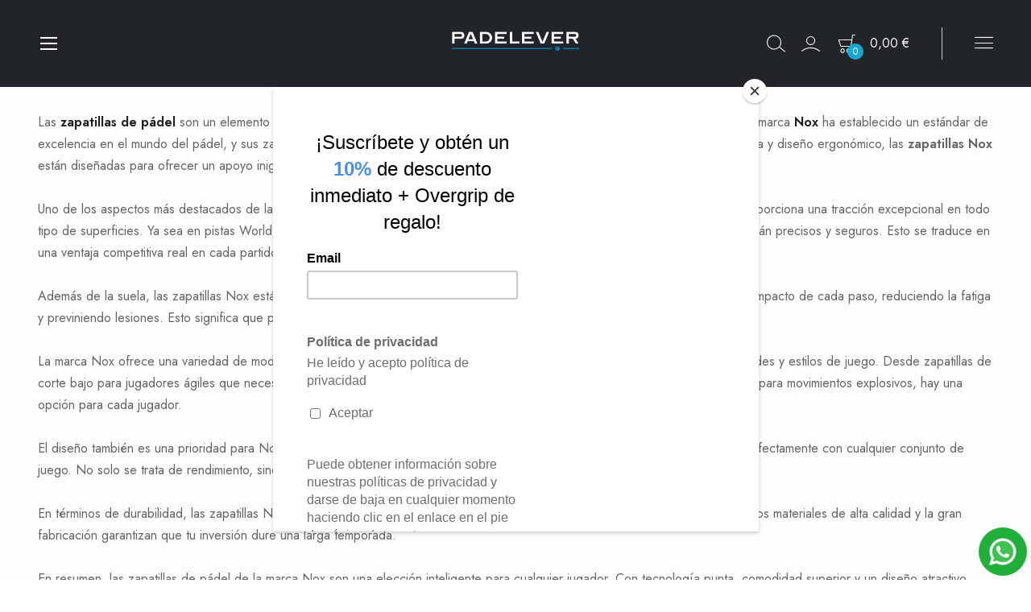

--- FILE ---
content_type: text/html; charset=UTF-8
request_url: https://www.padelever.com/es/zapatilla-padel/marca/zapatillas-nox.html
body_size: 23907
content:
<!doctype html>
<html lang="es">
    <head >
        <script>window.mfTranslationConfig={"locale":"es_ES","store_id":"1","timestamp":false};</script>
        <script>
    var BASE_URL = 'https\u003A\u002F\u002Fwww.padelever.com\u002Fes\u002F';
    var require = {
        'baseUrl': 'https\u003A\u002F\u002Fwww.padelever.com\u002Fstatic\u002Fversion1768584593\u002Ffrontend\u002Fbluesky\u002Fbluesky_utero_home_03\u002Fes_ES'
    };</script>        <meta charset="utf-8"/>
<meta name="title" content="¡Las mejores zapatillas de Nox Pádel en oferta! | PadelEver"/>
<meta name="description" content="¡Tenemos las mejores zapatillas de Nox pádel en nuestra tienda online de pádel! Zapatillas de pádel baratas, para mujer y para hombre con envío gratuito y descuentos exclusivos. "/>
<meta name="robots" content="INDEX,FOLLOW"/>
<meta name="viewport" content="width=device-width, initial-scale=1"/>
<meta name="format-detection" content="telephone=no"/>
<title>¡Las mejores zapatillas de Nox Pádel en oferta! | PadelEver</title>
<link  rel="stylesheet" type="text/css"  media="all" href="https://www.padelever.com/static/version1768584593/_cache/merged/377ca60c6c22aae05006ffe9b0443b0d.min.css" />
<link  rel="stylesheet" type="text/css"  media="print" href="https://www.padelever.com/static/version1768584593/frontend/bluesky/bluesky_utero_home_03/es_ES/css/print.min.css" />
<link  rel="stylesheet" type="text/css"  rel="stylesheet" type="text/css" href="https://www.padelever.com/static/version1768584593/frontend/bluesky/bluesky_utero_home_03/es_ES/css/custom.min.css" />
<script    src="https://www.padelever.com/static/version1768584593/_cache/merged/b1d0792b3e345abab0282639acae96bc.min.js"></script>
<link  rel="canonical" href="https://www.padelever.com/es/zapatilla-padel/marca/zapatillas-nox.html" />
<link  rel="icon" type="image/x-icon" href="https://www.padelever.com/media/favicon/default/favicon-16x16.png" />
<link  rel="shortcut icon" type="image/x-icon" href="https://www.padelever.com/media/favicon/default/favicon-16x16.png" />
<!-- Google Tag Manager -->
<script>(function(w,d,s,l,i){w[l]=w[l]||[];w[l].push({'gtm.start':
new Date().getTime(),event:'gtm.js'});var f=d.getElementsByTagName(s)[0],
j=d.createElement(s),dl=l!='dataLayer'?'&l='+l:'';j.async=true;j.src=
'https://www.googletagmanager.com/gtm.js?id='+i+dl;f.parentNode.insertBefore(j,f);
})(window,document,'script','dataLayer','GTM-5P758GX');</script>
<!-- End Google Tag Manager -->

<!-- Hotjar Tracking Code for https://www.padelever.com -->
<script>
    (function(h,o,t,j,a,r){
        h.hj=h.hj||function(){(h.hj.q=h.hj.q||[]).push(arguments)};
        h._hjSettings={hjid:3340287,hjsv:6};
        a=o.getElementsByTagName('head')[0];
        r=o.createElement('script');r.async=1;
        r.src=t+h._hjSettings.hjid+j+h._hjSettings.hjsv;
        a.appendChild(r);
    })(window,document,'https://static.hotjar.com/c/hotjar-','.js?sv=');
</script>

<!-- Google tag (gtag.js) -->
<script async src="https://www.googletagmanager.com/gtag/js?id=G-VQVYBX7LX2"></script>
<script>
  window.dataLayer = window.dataLayer || [];
  function gtag(){dataLayer.push(arguments);}
  gtag('js', new Date());

  gtag('config', 'G-VQVYBX7LX2');
</script>

<!-- Event snippet for Compra conversion page -->
<script>
  gtag('event', 'conversion', {
      'send_to': 'AW-10935809661/LZvHCN6KpPAYEP3szN4o',
      'transaction_id': ''
  });
</script>


<!-- Global site tag (gtag.js) - Google Analytics -->
<script async src="https://www.googletagmanager.com/gtag/js?id=UA-232703994-1">

</script>
<script>
  window.dataLayer = window.dataLayer || [];
  function gtag(){dataLayer.push(arguments);}
  gtag('js', new Date());

  gtag('config', 'UA-232703994-1');
</script>

<script
src="https://www.paypal.com/sdk/js?client-id=AdJXWIyTtBZYhYtzvW5twlMY4Xkov08Fy6Hz8rWr5yewwikRkaJsHustTn1RmW84fX_2wRCWvGp8s4Yd&currency=EUR&components=messages"
data-namespace="PayPalSDK">
</script>

<meta name="facebook-domain-verification" content="955pgu3a7ulv75ljg0f9e4b841gfcz" />

<style>
body.catalog-category-view .page-title-wrapper {
display: none !important;
}
</style>
<!-- Start cookieyes banner --> <script id="cookieyes"  src="https://cdn-cookieyes.com/client_data/60c20d4dca59eca2eb78bca9/script.js"></script> 
<!-- End cookieyes banner -->            <script>
        require([
            'jquery'
        ], function ($) {

            function trackAddToCart(content_ids, content_name, content_category, value, eventId) {
                fbq('set', 'agent', 'magento2-0.0.0-1.4.5', '986956302486803');
                fbq('track', 'AddToCart', {
                        source: "magento2",
                        pluginVersion: "1.4.5",
                        content_type: "product",
                        currency: "EUR",
                        content_ids: content_ids,
                        content_name: content_name,
                        content_category: content_category,
                        value: value
                    },
                    {
                        eventID: eventId
                    }
                );
            }

            var product_info_url = 'https://www.padelever.com/fbe/Pixel/ProductInfoForAddToCart';

            $(document).on('ajax:addToCart', function (event, data) {
                var product_sku = data.sku;
                var form_key = jQuery("[name='form_key']").val();
                $.ajax({
                    url: product_info_url,
                    data: {
                        product_sku: product_sku,
                        form_key: form_key
                    },
                    type: 'post',
                    dataType: 'json',
                    success: function (res) {
                        trackAddToCart(
                            [res.id],
                            res.name,
                            res.content_category,
                            res.value,
                            res.event_id
                        );
                    }
                });
            });
        });
    </script>
    	<link href="https://fonts.googleapis.com/css?family=Jost:400,500,600,700%7CJost:300,300i,400,400i,500,500i,700,700i%7CJost:300,300i,400,400i,500,500i,700,700i&subset=latin-ext&display=swap" rel="stylesheet">
<link rel="stylesheet" type="text/css" media="all" href="https://www.padelever.com/media/rokanthemes/theme_option/custom_es.css?v=1687729751">
<style>
.lazyload-image .not-found-img img[data-src]{
	    padding-top: calc(499px / 556 * 100);
}
</style><!-- Meta Business Extension for Magento 2 -->
<!-- Meta Pixel Code -->
<script>
!function(f,b,e,v,n,t,s){if(f.fbq)return;n=f.fbq=function(){n.callMethod?
n.callMethod.apply(n,arguments):n.queue.push(arguments)};if(!f._fbq)f._fbq=n;
n.push=n;n.loaded=!0;n.version='2.0';n.queue=[];t=b.createElement(e);t.async=!0;
t.src=v;s=b.getElementsByTagName(e)[0];s.parentNode.insertBefore(t,s)}(window,
document,'script','//connect.facebook.net/en_US/fbevents.js');
    fbq(
  'init',
  '986956302486803',
    {},
  {agent: 'magento2-0.0.0-1.4.5' }
);
fbq('track', 'PageView', {
  source: "magento2",
  pluginVersion: "1.4.5"
});
</script>
<noscript>
    <img height="1" width="1" style="display:none"
     src="https://www.facebook.com/tr?id=986956302486803&ev=PageView&noscript=1&a=magento2-0.0.0-1.4.5" />
        </noscript>
<!-- End Meta Pixel Code -->
    <script type="text/x-magento-init">
        {
            "*": {
                "Magento_PageCache/js/form-key-provider": {}
            }
        }
    </script>
<script type="text&#x2F;javascript" src="https&#x3A;&#x2F;&#x2F;chimpstatic.com&#x2F;mcjs-connected&#x2F;js&#x2F;users&#x2F;a1c7c9d2b76baca9756b1c118&#x2F;8b0dd1be7bf757c25488a6b81.js" defer="defer">
</script>
<script type="application/ld+json">
{
"@context": "https://schema.org",
"@type": "WebPage",
"name": "¡Las mejores zapatillas de Nox Pádel en oferta! | PadelEver",
"description": "¡Tenemos las mejores zapatillas de Nox pádel en nuestra tienda online de pádel! Zapatillas de pádel baratas, para mujer y para hombre con envío gratuito y descuentos exclusivos. ",
"speakable":{
"@type": "SpeakableSpecification",
"xpath": [
"/html/head/title",
"/html/head/meta[@name='description']/@content"
]
},
"url": "https://www.padelever.com/es/zapatilla-padel/marca/zapatillas-nox.html"
}
</script>
    <script type='application/ld+json'>
    {
        "@context": "http://www.schema.org",
        "@type": "ItemList",
        "numberOfItems": "3",
        "itemListOrder": "Relevance",
        "url": "https://www.padelever.com/es/zapatilla-padel/marca/zapatillas-nox.html",
        "itemListElement": [
    
            {
                "@type": "ListItem",
                "position": "1",
                "url": "https://www.padelever.com/es/zapatillas-de-padel-nox-at10-pro-gris-beige-2026.html",
                "name": "Zapatillas de pádel Nox AT10 Pro Gris Beige 2026",
                "image": "https://www.padelever.com/media/catalog/product/z/a/zapatillas_padel_nox_at10_pro_gris.png"
            }
        ,        {
                "@type": "ListItem",
                "position": "2",
                "url": "https://www.padelever.com/es/zapatillas-de-padel-nox-at10-lux-negro-blanco-2026.html",
                "name": "Zapatillas de pádel Nox AT10 Lux Negro Blanco 2026",
                "image": "https://www.padelever.com/media/catalog/product/z/a/zapatillas_padel_nox_at10_lux_negras.png"
            }
        ,        {
                "@type": "ListItem",
                "position": "3",
                "url": "https://www.padelever.com/es/zapatillas-padel-nox-at10lux-blancogris-2026.html",
                "name": "Zapatillas de pádel Nox AT10 Lux Blanco Gris 2026",
                "image": "https://www.padelever.com/media/catalog/product/z/a/zapatillas_de_padel_nox.png"
            }
            ]
    }
    </script>
    <link rel="canonical" href="https://www.padelever.com/es/zapatilla-padel/marca/zapatillas-nox.html" />    </head>
    <body data-container="body"
          data-mage-init='{"loaderAjax": {}, "loader": { "icon": "https://www.padelever.com/static/version1768584593/frontend/bluesky/bluesky_utero_home_03/es_ES/images/loader-2.gif"}}'
        id="html-body" class="mflazyzoad-no-js bluesky-page-preloader page-with-filter page-products categorypath-zapatilla-padel-marca-zapatillas-nox category-zapatillas-nox page-layout-2columns-left catalog-category-view page-layout-category-full-width">
        <div class="enable-sticky-header"></div>

<script type="text/x-magento-init">
    {
        "*": {
            "Magento_PageBuilder/js/widget-initializer": {
                "config": {"[data-content-type=\"slider\"][data-appearance=\"default\"]":{"Magento_PageBuilder\/js\/content-type\/slider\/appearance\/default\/widget":false},"[data-content-type=\"map\"]":{"Magento_PageBuilder\/js\/content-type\/map\/appearance\/default\/widget":false},"[data-content-type=\"row\"]":{"Magento_PageBuilder\/js\/content-type\/row\/appearance\/default\/widget":false},"[data-content-type=\"tabs\"]":{"Magento_PageBuilder\/js\/content-type\/tabs\/appearance\/default\/widget":false},"[data-content-type=\"slide\"]":{"Magento_PageBuilder\/js\/content-type\/slide\/appearance\/default\/widget":{"buttonSelector":".pagebuilder-slide-button","showOverlay":"hover","dataRole":"slide"}},"[data-content-type=\"banner\"]":{"Magento_PageBuilder\/js\/content-type\/banner\/appearance\/default\/widget":{"buttonSelector":".pagebuilder-banner-button","showOverlay":"hover","dataRole":"banner"}},"[data-content-type=\"buttons\"]":{"Magento_PageBuilder\/js\/content-type\/buttons\/appearance\/inline\/widget":false},"[data-content-type=\"products\"][data-appearance=\"carousel\"]":{"Magento_PageBuilder\/js\/content-type\/products\/appearance\/carousel\/widget":false}},
                "breakpoints": {"desktop":{"label":"Desktop","stage":true,"default":true,"class":"desktop-switcher","icon":"Magento_PageBuilder::css\/images\/switcher\/switcher-desktop.svg","conditions":{"min-width":"1024px"},"options":{"products":{"default":{"slidesToShow":"5"}}}},"tablet":{"conditions":{"max-width":"1024px","min-width":"768px"},"options":{"products":{"default":{"slidesToShow":"4"},"continuous":{"slidesToShow":"3"}}}},"mobile":{"label":"Mobile","stage":true,"class":"mobile-switcher","icon":"Magento_PageBuilder::css\/images\/switcher\/switcher-mobile.svg","media":"only screen and (max-width: 768px)","conditions":{"max-width":"768px","min-width":"640px"},"options":{"products":{"default":{"slidesToShow":"3"}}}},"mobile-small":{"conditions":{"max-width":"640px"},"options":{"products":{"default":{"slidesToShow":"2"},"continuous":{"slidesToShow":"1"}}}}}            }
        }
    }
</script>
<script>
    window.logoUrl = 'https://www.padelever.com/static/version1768584593/frontend/bluesky/bluesky_utero_home_03/es_ES/images/logo.svg';
	window.backgroundUrl = '';
	window.title = '';
	window.description = null;
</script>
<script type="text/x-magento-init">
{
    "*": {
        "rokanthemes/ajaxsuite"    : {
                "loginUrl": "https://www.padelever.com/es/customer/account/login/",
                "customerId": "",
                "ajaxCart" : {
                    "enabled" : 1,
                    "actionAfterSuccess" : "popup"
                },
                "ajaxWishList" : {
                    "enabled" : 1,
                    "WishlistUrl": "https://www.padelever.com/es/ajaxsuite/wishlist/add/"
                },
                "ajaxCompare" : {
                    "enabled" : 1,
                    "CompareUrl": "https://www.padelever.com/es/ajaxsuite/compare/add/"
                }
            }
    }
}
</script>

<div id="cookie-status">
    The store will not work correctly in the case when cookies are disabled.</div>
<script>document.querySelector("#cookie-status").style.display = "none";</script>
<script type="text/x-magento-init">
    {
        "*": {
            "cookieStatus": {}
        }
    }
</script>

<script type="text/x-magento-init">
    {
        "*": {
            "mage/cookies": {
                "expires": null,
                "path": "\u002F",
                "domain": ".padelever.com",
                "secure": false,
                "lifetime": "3600"
            }
        }
    }
</script>
    <noscript>
        <div class="message global noscript">
            <div class="content">
                <p>
                    <strong>Parece que JavaScript está deshabilitado en su navegador.</strong>
                    <span>
                        Para obtener la mejor experiencia en nuestro sitio, asegúrese de activar Javascript en su navegador.                    </span>
                </p>
            </div>
        </div>
    </noscript>

<script>
    window.cookiesConfig = window.cookiesConfig || {};
    window.cookiesConfig.secure = true;
</script><script>    require.config({
        map: {
            '*': {
                wysiwygAdapter: 'mage/adminhtml/wysiwyg/tiny_mce/tinymce4Adapter'
            }
        }
    });</script><script>
    require.config({
        paths: {
            googleMaps: 'https\u003A\u002F\u002Fmaps.googleapis.com\u002Fmaps\u002Fapi\u002Fjs\u003Fv\u003D3\u0026key\u003D'
        },
        config: {
            'Magento_PageBuilder/js/utils/map': {
                style: ''
            },
            'Magento_PageBuilder/js/content-type/map/preview': {
                apiKey: '',
                apiKeyErrorMessage: 'You\u0020must\u0020provide\u0020a\u0020valid\u0020\u003Ca\u0020href\u003D\u0027https\u003A\u002F\u002Fwww.padelever.com\u002Fes\u002Fadminhtml\u002Fsystem_config\u002Fedit\u002Fsection\u002Fcms\u002F\u0023cms_pagebuilder\u0027\u0020target\u003D\u0027_blank\u0027\u003EGoogle\u0020Maps\u0020API\u0020key\u003C\u002Fa\u003E\u0020to\u0020use\u0020a\u0020map.'
            },
            'Magento_PageBuilder/js/form/element/map': {
                apiKey: '',
                apiKeyErrorMessage: 'You\u0020must\u0020provide\u0020a\u0020valid\u0020\u003Ca\u0020href\u003D\u0027https\u003A\u002F\u002Fwww.padelever.com\u002Fes\u002Fadminhtml\u002Fsystem_config\u002Fedit\u002Fsection\u002Fcms\u002F\u0023cms_pagebuilder\u0027\u0020target\u003D\u0027_blank\u0027\u003EGoogle\u0020Maps\u0020API\u0020key\u003C\u002Fa\u003E\u0020to\u0020use\u0020a\u0020map.'
            },
        }
    });
</script>

<script>
    require.config({
        shim: {
            'Magento_PageBuilder/js/utils/map': {
                deps: ['googleMaps']
            }
        }
    });
</script>

<style>
    .mflazyzoad-no-js [data-original],
    .mflazyzoad-no-js [data-originalset] {
        display: none!important;
    }
</style>
<script data-rocketjavascript="false">
    (function(){
        document.body.className = document.body.className.replace('mflazyzoad-no-js', '');
        var jsSrc = 'https://www.padelever.com/static/version1768584593/frontend/bluesky/bluesky_utero_home_03/es_ES/Magefan_LazyLoad/js/lazyload.min.js'
        function loadScript(e,t){var a,n,r;n=!1,(a=document.createElement("script")),a.src=e,a.onload=a.onreadystatechange=function(){n||this.readyState&&"complete"!=this.readyState||(n=!0,t())},(r=document.getElementsByTagName("script")[0]).parentNode.insertBefore(a,r)}
        loadScript(jsSrc, function(){
            var lazyLoadConfig = {"elements_selector":"img,div","data_srcset":"originalset"};
            if (document.readyState !== 'loading') {
                var myLazyLoad = new LazyLoad(lazyLoadConfig);
                setTimeout(function(){
                    new LazyLoad(lazyLoadConfig);
                }, 2000);
            } else {
                document.addEventListener("DOMContentLoaded", function() {
                    var myLazyLoad = new LazyLoad(lazyLoadConfig);
                    setTimeout(function(){
                        new LazyLoad(lazyLoadConfig);
                    }, 2000);
                });
            }
            return true;
        });
    })();
</script>
<script>
    require(['jquery', 'domReady!'], function($){

        function replacePixelImage() {
            var $t = $(this);
            if (!$t.hasClass(l)) {
                var src = $t.data('original');
                if (src) {
                    $t.attr('src', src).addClass(l);
                }
                var srcset = $t.data('originalset');
                if (srcset) {
                    $t.attr('srcset', srcset).addClass(l);
                }
            }
        }

        /* Fix for product tabs */
        var l = 'loaded';
        $('.product.info.detailed .data.item.title a').click(function(){
            $('.product.info.detailed img[data-original^="h"],.product.info.detailed source[data-originalset^="h"]').each(replacePixelImage);
        });
        $('.nav-sections .navigation').on('click mouseenter', function(){
            $(this).find('img[data-original^="h"],source[data-originalset^="h"]').each(replacePixelImage);
        });

        /* Fix for sliders */
        var intr = setInterval(function(){
            $sliders = $('.slick-track, .swiper-wrapper, .owl-carousel');
            if (!$sliders.length) clearInterval(intr);
            $sliders.each(function() {
                var $imgs = $(this).find('img,source');
                var c = 0;
                $imgs.each(function(){
                    var $img = $(this);
                    if (($img.attr('src') && $img.attr('src').indexOf('pixel.jpg') != -1)
                        || ($img.attr('srcset') && $img.attr('srcset').indexOf('pixel.jpg') != -1)
                    ) {
                        c++;
                    }
                });
                if (c && $imgs.length != c) {
                    $imgs.each(function(){
                        var $img = $(this);
                        var src = $img.data('original');
                        if (src) {
                            $img.attr('src', src);
                        }

                        var srcset = $img.data('originalset');
                        if (srcset) {
                            $img.attr('srcset', srcset).addClass(l);
                        }
                    });
                }
            });
        }, 2000);
    });
</script>
<div class="page-wrapper"><header class="page-header"><div class="header-container layout-3 sticky-header">
		<div class="header header-middle container sticky_padding">
		<div class="flex-layout space-between center_vertical no-wrap-desktop for-full-width-menu">
			
			<div class="header__menu hidden-checkout">
					<div class="primary-menu-container mobile-style">
	<span data-action="toggle-nav" class="action nav-toggle d-xl-none sticky-toggle"><span>Toggle Nav</span></span> 
	<nav class="navigation custommenu main-nav nav-sections mobile-style" role="navigation">
		<div class="close-menu-mobile"><a href="#" id="close-menu">Cerrar</a></div>
		<div class="menu-mobile-title d-block d-xl-none"><a class="active" data-menu="custommenu-list" href="#">Menú</a></div>
		<ul class="custommenu-list menu">
			<li class="ui-menu-item level0 classic menu-item-has-children parent"><div class="open-children-toggle"></div><a href="https://www.padelever.com/es/marcas.html" class="level-top">MARCAS</a><div class="level0 submenu" ><div class="row"><ul class="subchildmenu "><li class="ui-menu-item level1 "><a href="https://www.padelever.com/es/marcas/adidas.html"><span>Adidas</span></a></li><li class="ui-menu-item level1 "><a href="https://www.padelever.com/es/marcas/babolat.html"><span>Babolat</span></a></li><li class="ui-menu-item level1 "><a href="https://www.padelever.com/es/marcas/black-crown.html"><span>Black Crown</span></a></li><li class="ui-menu-item level1 "><a href="https://www.padelever.com/es/marcas/marcas-bullpadel.html"><span>Bullpadel</span></a></li><li class="ui-menu-item level1 "><a href="https://www.padelever.com/es/marcas/head.html"><span>Head</span></a></li><li class="ui-menu-item level1 "><a href="https://www.padelever.com/es/marcas/joma.html"><span>Joma</span></a></li><li class="ui-menu-item level1 "><a href="https://www.padelever.com/es/marcas/lok-padel.html"><span>LOK</span></a></li><li class="ui-menu-item level1 "><a href="https://www.padelever.com/es/marcas/nox.html"><span>Nox</span></a></li><li class="ui-menu-item level1 "><a href="https://www.padelever.com/es/marcas/puma.html"><span>Puma</span></a></li><li class="ui-menu-item level1 "><a href="https://www.padelever.com/es/marcas/royal-padel.html"><span>Royal Padel</span></a></li><li class="ui-menu-item level1 "><a href="https://www.padelever.com/es/marcas/vibor-a.html"><span>Vibor-a</span></a></li><li class="ui-menu-item level1 "><a href="https://www.padelever.com/es/marcas/wilson.html"><span>Wilson</span></a></li></ul></div></div></li><li class="ui-menu-item level0 fullwidth menu-item-has-children parent"><div class="open-children-toggle"></div><a href="https://www.padelever.com/es/palas-padel.html" class="level-top">PALAS PADEL</a><div class="level0 submenu" ><div class="row"><ul class="subchildmenu col-sm-12 mega-columns columns4"><li class="ui-menu-item level1 parent "><div class="open-children-toggle"></div><a ><span>Marcas</span></a><ul class="subchildmenu "><li class="ui-menu-item level2 "><a href="https://www.padelever.com/es/palas-padel/marcas/adidas.html"><span>Adidas</span></a></li><li class="ui-menu-item level2 "><a href="https://www.padelever.com/es/palas-padel/marcas/babolat.html"><span>Babolat</span></a></li><li class="ui-menu-item level2 "><a href="https://www.padelever.com/es/palas-padel/marcas/black-crown.html"><span>Black Crown</span></a></li><li class="ui-menu-item level2 "><a href="https://www.padelever.com/es/palas-padel/marcas/palasdepadel-bullpadel.html"><span>Bullpadel</span></a></li><li class="ui-menu-item level2 "><a href="https://www.padelever.com/es/palas-padel/marcas/head.html"><span>Head</span></a></li><li class="ui-menu-item level2 "><a href="https://www.padelever.com/es/palas-padel/marcas/joma.html"><span>Joma</span></a></li><li class="ui-menu-item level2 "><a href="https://www.padelever.com/es/palas-padel/marcas/palaspadel-lok.html"><span>LOK</span></a></li><li class="ui-menu-item level2 "><a href="https://www.padelever.com/es/palas-padel/marcas/nox.html"><span>Nox</span></a></li><li class="ui-menu-item level2 "><a href="https://www.padelever.com/es/palas-padel/marcas/puma.html"><span>Puma</span></a></li><li class="ui-menu-item level2 "><a href="https://www.padelever.com/es/palas-padel/marcas/royal-padel.html"><span>Royal Padel</span></a></li><li class="ui-menu-item level2 "><a href="https://www.padelever.com/es/palas-padel/marcas/vibora.html"><span>Vibor-a</span></a></li><li class="ui-menu-item level2 "><a href="https://www.padelever.com/es/palas-padel/marcas/wilson.html"><span>Wilson</span></a></li></ul></li><li class="ui-menu-item level1 parent "><div class="open-children-toggle"></div><a ><span>Género</span></a><ul class="subchildmenu "><li class="ui-menu-item level2 "><a href="https://www.padelever.com/es/palas-padel/de/hombre.html"><span>Hombre</span></a></li><li class="ui-menu-item level2 "><a href="https://www.padelever.com/es/palas-padel/de/mujer.html"><span>Mujer</span></a></li><li class="ui-menu-item level2 "><a href="https://www.padelever.com/es/palas-padel/de/junior.html"><span>Junior</span></a></li></ul></li><li class="ui-menu-item level1 parent "><div class="open-children-toggle"></div><a ><span>Forma</span></a><ul class="subchildmenu "><li class="ui-menu-item level2 "><a href="https://www.padelever.com/es/palas-padel/forma/redonda-control.html"><span>Redonda (Control)</span></a></li><li class="ui-menu-item level2 "><a href="https://www.padelever.com/es/palas-padel/forma/lagrima-polivalente.html"><span>Lágrima (Polivalente)</span></a></li><li class="ui-menu-item level2 "><a href="https://www.padelever.com/es/palas-padel/forma/diamante-potencia.html"><span>Diamante (Potencia)</span></a></li></ul></li><li class="ui-menu-item level1 parent "><div class="open-children-toggle"></div><a ><span>Colección</span></a><ul class="subchildmenu "><li class="ui-menu-item level2 "><a href="https://www.padelever.com/es/palas-padel/coleccion/2023.html"><span>2023</span></a></li><li class="ui-menu-item level2 "><a href="https://www.padelever.com/es/palas-padel/coleccion/2024.html"><span>2024</span></a></li><li class="ui-menu-item level2 "><a href="https://www.padelever.com/es/palas-padel/coleccion/2025.html"><span>2025</span></a></li><li class="ui-menu-item level2 "><a href="https://www.padelever.com/es/palas-padel/coleccion/coleccion-2026.html"><span>2026</span></a></li></ul></li><li class="ui-menu-item level1 parent "><div class="open-children-toggle"></div><a ><span>Nivel</span></a><ul class="subchildmenu "><li class="ui-menu-item level2 "><a href="https://www.padelever.com/es/palas-padel/nivel/iniciacion-intermedio.html"><span>Iniciación / Intermedio</span></a></li><li class="ui-menu-item level2 "><a href="https://www.padelever.com/es/palas-padel/nivel/avanzado.html"><span>Avanzado</span></a></li><li class="ui-menu-item level2 "><a href="https://www.padelever.com/es/palas-padel/nivel/pro.html"><span>Pro</span></a></li></ul></li><li class="ui-menu-item level1 parent "><div class="open-children-toggle"></div><a ><span>Color</span></a><ul class="subchildmenu "><li class="ui-menu-item level2 "><a href="https://www.padelever.com/es/palas-padel/color/negra.html"><span>Negra</span></a></li><li class="ui-menu-item level2 "><a href="https://www.padelever.com/es/palas-padel/color/rosa.html"><span>Rosa</span></a></li></ul></li><li class="ui-menu-item level1 parent "><div class="open-children-toggle"></div><a ><span>Tacto</span></a><ul class="subchildmenu "><li class="ui-menu-item level2 "><a href="https://www.padelever.com/es/palas-padel/tacto/rugoso.html"><span>Rugoso</span></a></li><li class="ui-menu-item level2 "><a href="https://www.padelever.com/es/palas-padel/tacto/liso.html"><span>Liso</span></a></li></ul></li><li class="ui-menu-item level1 "><a href="https://www.padelever.com/es/palas-padel/mejores-palas.html"><span>MEJORES PALAS</span></a></li></ul></div></div></li><li class="ui-menu-item level0 fullwidth menu-item-has-children parent"><div class="open-children-toggle"></div><a href="https://www.padelever.com/es/bolsas-padel.html" class="level-top">BOLSAS PADEL</a><div class="level0 submenu" ><div class="row"><ul class="subchildmenu col-sm-12 mega-columns columns4"><li class="ui-menu-item level1 parent "><div class="open-children-toggle"></div><a href="https://www.padelever.com/es/bolsas-padel/mochilas.html"><span>Mochilas</span></a><ul class="subchildmenu "><li class="ui-menu-item level2 "><a href="https://www.padelever.com/es/bolsas-padel/mochilas/hombre.html"><span>Hombre</span></a></li><li class="ui-menu-item level2 "><a href="https://www.padelever.com/es/bolsas-padel/mochilas/mujer.html"><span>Mujer</span></a></li></ul></li><li class="ui-menu-item level1 parent "><div class="open-children-toggle"></div><a href="https://www.padelever.com/es/bolsas-padel/paleteros.html"><span>Paleteros</span></a><ul class="subchildmenu "><li class="ui-menu-item level2 "><a href="https://www.padelever.com/es/bolsas-padel/paleteros/hombre.html"><span>Hombre</span></a></li><li class="ui-menu-item level2 "><a href="https://www.padelever.com/es/bolsas-padel/paleteros/mujer.html"><span>Mujer</span></a></li><li class="ui-menu-item level2 "><a href="https://www.padelever.com/es/bolsas-padel/paleteros/grande.html"><span>Grande</span></a></li><li class="ui-menu-item level2 "><a href="https://www.padelever.com/es/bolsas-padel/paleteros/individual.html"><span>Pequeño</span></a></li></ul></li></ul></div></div></li><li class="ui-menu-item level0 classic menu-item-has-children parent"><div class="open-children-toggle"></div><a href="https://www.padelever.com/es/ropa-padel.html" class="level-top">ROPA PADEL</a><div class="level0 submenu" ><div class="row"><ul class="subchildmenu "><li class="ui-menu-item level1 "><a href="https://www.padelever.com/es/ropa-padel/hombre.html"><span>Hombre</span></a></li><li class="ui-menu-item level1 "><a href="https://www.padelever.com/es/ropa-padel/mujer.html"><span>Mujer</span></a></li><li class="ui-menu-item level1 parent "><div class="open-children-toggle"></div><a href="https://www.padelever.com/es/ropa-padel/equipacion.html"><span>Equipación</span></a><ul class="subchildmenu "><li class="ui-menu-item level2 "><a href="https://www.padelever.com/es/ropa-padel/equipacion/hombre.html"><span>Hombre</span></a></li><li class="ui-menu-item level2 "><a href="https://www.padelever.com/es/ropa-padel/equipacion/mujer.html"><span>Mujer</span></a></li></ul></li><li class="ui-menu-item level1 parent "><div class="open-children-toggle"></div><a href="https://www.padelever.com/es/ropa-padel/camisetas.html"><span>Camisetas</span></a><ul class="subchildmenu "><li class="ui-menu-item level2 "><a href="https://www.padelever.com/es/ropa-padel/camisetas/hombre.html"><span>Hombre</span></a></li><li class="ui-menu-item level2 "><a href="https://www.padelever.com/es/ropa-padel/camisetas/mujer.html"><span>Mujer</span></a></li></ul></li><li class="ui-menu-item level1 parent "><div class="open-children-toggle"></div><a href="https://www.padelever.com/es/ropa-padel/sudaderas.html"><span>Sudaderas</span></a><ul class="subchildmenu "><li class="ui-menu-item level2 "><a href="https://www.padelever.com/es/ropa-padel/sudaderas/hombre.html"><span>Hombre</span></a></li><li class="ui-menu-item level2 "><a href="https://www.padelever.com/es/ropa-padel/sudaderas/mujer.html"><span>Mujer</span></a></li></ul></li><li class="ui-menu-item level1 "><a href="https://www.padelever.com/es/ropa-padel/pantalones.html"><span>Pantalones</span></a></li><li class="ui-menu-item level1 "><a href="https://www.padelever.com/es/ropa-padel/calcetines.html"><span>Calcetines</span></a></li><li class="ui-menu-item level1 "><a href="https://www.padelever.com/es/ropa-padel/munequeras.html"><span>Muñequeras</span></a></li><li class="ui-menu-item level1 "><a href="https://www.padelever.com/es/ropa-padel/gorras.html"><span>Gorras</span></a></li><li class="ui-menu-item level1 "><a href="https://www.padelever.com/es/ropa-padel/polos-padel-y-tenis.html"><span>Polos</span></a></li><li class="ui-menu-item level1 "><a href="https://www.padelever.com/es/ropa-padel/faldas.html"><span>Faldas</span></a></li><li class="ui-menu-item level1 "><a href="https://www.padelever.com/es/ropa-padel/vestidos.html"><span>Vestidos</span></a></li></ul></div></div></li><li class="ui-menu-item level0 fullwidth menu-item-has-children parent"><div class="open-children-toggle"></div><a href="https://www.padelever.com/es/zapatilla-padel.html" class="level-top">ZAPATILLAS PADEL</a><div class="level0 submenu" ><div class="row"><ul class="subchildmenu col-sm-12 mega-columns columns4"><li class="ui-menu-item level1 parent "><div class="open-children-toggle"></div><a ><span>Género</span></a><ul class="subchildmenu "><li class="ui-menu-item level2 "><a href="https://www.padelever.com/es/zapatilla-padel/de/hombre.html"><span>Hombre</span></a></li><li class="ui-menu-item level2 "><a href="https://www.padelever.com/es/zapatilla-padel/de/mujer.html"><span>Mujer</span></a></li></ul></li><li class="ui-menu-item level1 parent "><div class="open-children-toggle"></div><a ><span>Marcas</span></a><ul class="subchildmenu "><li class="ui-menu-item level2 "><a href="https://www.padelever.com/es/zapatilla-padel/marca/adidas.html"><span>Adidas</span></a></li><li class="ui-menu-item level2 "><a href="https://www.padelever.com/es/zapatilla-padel/marca/babolat.html"><span>Babolat</span></a></li><li class="ui-menu-item level2 "><a href="https://www.padelever.com/es/zapatilla-padel/marca/head.html"><span>Head</span></a></li><li class="ui-menu-item level2 "><a href="https://www.padelever.com/es/zapatilla-padel/marca/joma.html"><span>Joma</span></a></li><li class="ui-menu-item level2 "><a href="https://www.padelever.com/es/zapatilla-padel/marca/zapatillas-nox.html"><span>Nox</span></a></li><li class="ui-menu-item level2 "><a href="https://www.padelever.com/es/zapatilla-padel/marca/wilson.html"><span>Wilson</span></a></li></ul></li><li class="ui-menu-item level1 parent "><div class="open-children-toggle"></div><a ><span>Suela</span></a><ul class="subchildmenu "><li class="ui-menu-item level2 "><a href="https://www.padelever.com/es/zapatilla-padel/suela/espiga.html"><span>Espiga</span></a></li></ul></li><li class="ui-menu-item level1 parent "><div class="open-children-toggle"></div><a ><span>Color</span></a><ul class="subchildmenu "><li class="ui-menu-item level2 "><a href="https://www.padelever.com/es/zapatilla-padel/color/blancas.html"><span>Blancas</span></a></li><li class="ui-menu-item level2 "><a href="https://www.padelever.com/es/zapatilla-padel/color/negras.html"><span>Negras</span></a></li></ul></li></ul></div></div></li><li class="ui-menu-item level0 fullwidth menu-item-has-children parent"><div class="open-children-toggle"></div><a href="https://www.padelever.com/es/accesorios-padel.html" class="level-top">ACCESORIOS PADEL</a><div class="level0 submenu" ><div class="row"><ul class="subchildmenu col-sm-12 mega-columns columns4"><li class="ui-menu-item level1 parent "><div class="open-children-toggle"></div><a href="https://www.padelever.com/es/accesorios-padel/overgrips.html"><span>Overgrips</span></a><ul class="subchildmenu "><li class="ui-menu-item level2 "><a href="https://www.padelever.com/es/accesorios-padel/overgrips/lisos.html"><span>Lisos</span></a></li><li class="ui-menu-item level2 "><a href="https://www.padelever.com/es/accesorios-padel/overgrips/perforados.html"><span>Perforados</span></a></li></ul></li><li class="ui-menu-item level1 "><a href="https://www.padelever.com/es/accesorios-padel/presurizadores.html"><span>Presurizadores</span></a></li><li class="ui-menu-item level1 "><a href="https://www.padelever.com/es/accesorios-padel/accesoriospadel-munequeras.html"><span>Muñequeras</span></a></li><li class="ui-menu-item level1 "><a href="https://www.padelever.com/es/accesorios-padel/neceseres.html"><span>Neceseres</span></a></li></ul></div></div></li><li class="ui-menu-item level0 fullwidth menu-item-has-children parent"><div class="open-children-toggle"></div><a href="https://www.padelever.com/es/pelotas-padel.html" class="level-top">PELOTAS PADEL</a><div class="level0 submenu" ><div class="row"><ul class="subchildmenu col-sm-12 mega-columns columns4"><li class="ui-menu-item level1 "><a href="https://www.padelever.com/es/pelotas-padel/adidas.html"><span>Adidas</span></a></li><li class="ui-menu-item level1 "><a href="https://www.padelever.com/es/pelotas-padel/head.html"><span>Head</span></a></li></ul></div></div></li><li class="ui-menu-item level0 fullwidth menu-item-has-children parent"><div class="open-children-toggle"></div><a href="https://www.padelever.com/es/outlet-padel.html" class="level-top">OUTLET PADEL</a><div class="level0 submenu" ><div class="row"><ul class="subchildmenu col-sm-12 mega-columns columns4"><li class="ui-menu-item level1 "><a href="https://www.padelever.com/es/outlet-padel/palas.html"><span>Palas</span></a></li><li class="ui-menu-item level1 "><a href="https://www.padelever.com/es/outlet-padel/paleteros.html"><span>Paleteros</span></a></li><li class="ui-menu-item level1 "><a href="https://www.padelever.com/es/outlet-padel/mochilas.html"><span>Mochilas</span></a></li><li class="ui-menu-item level1 "><a href="https://www.padelever.com/es/outlet-padel/ropa.html"><span>Ropa</span></a></li><li class="ui-menu-item level1 "><a href="https://www.padelever.com/es/outlet-padel/zapatillas.html"><span>Zapatillas</span></a></li></ul></div></div></li><li class="ui-menu-item level0 fullwidth menu-item-has-children parent"><div class="open-children-toggle"></div><a href="https://www.padelever.com/es/packs-padel.html" class="level-top">PACKS PADEL</a><div class="level0 submenu" ><div class="row"><ul class="subchildmenu col-sm-12 mega-columns columns4"><li class="ui-menu-item level1 "><a href="https://www.padelever.com/es/packs-padel/2x1palasdepadel.html"><span>2x1 Palas de Pádel</span></a></li><li class="ui-menu-item level1 "><a href="https://www.padelever.com/es/packs-padel/pala-y-paletero.html"><span>Pala y Paletero</span></a></li><li class="ui-menu-item level1 "><a href="https://www.padelever.com/es/packs-padel/pala-y-mochila.html"><span>Pala y Mochila</span></a></li><li class="ui-menu-item level1 "><a href="https://www.padelever.com/es/packs-padel/pala-y-pelotas.html"><span>Pala y pelotas</span></a></li></ul></div></div></li><li class="ui-menu-item level0 fullwidth menu-item-has-children parent"><div class="open-children-toggle"></div><a href="https://www.padelever.com/es/black-friday-padelever.html" class="level-top">BLACK FRIDAY</a><div class="level0 submenu" ><div class="row"><ul class="subchildmenu col-sm-12 mega-columns columns4"><li class="ui-menu-item level1 "><a href="https://www.padelever.com/es/black-friday-padelever/black-friday-palas-de-padel.html"><span>Black Friday - Palas de pádel</span></a></li></ul></div></div></li><li class="ui-menu-item level0 fullwidth"><a href="https://www.padelever.com/es/rebajas-padelever.html" class="level-top">REBAJAS - OFERTAS DE PÁDEL</a></li> 
			<li class="my_account_link_custom ui-menu-item level0 classic"><a href="https://www.padelever.com/es/customer/account/" title="Mi cuenta" class="level-top">Mi cuenta</a></li>
			<li class="blog_link_custom ui-menu-item level0 classic"><a href="https://www.padelever.com/es/blog/" title="Blog" class="level-top">Blog</a></li>
		</ul>
		<div class="header__setting">
			<div class="settings-inner">				
				<div data-content-type="html" data-appearance="default" data-element="main" data-decoded="true">
    <div class="settings-contact">
        <h3 class="title-setting">Contacto</h3>
        <div class="contact-info-wrap">
            <div class="contact-info">
                <div class="icon"><span class="lnil lnil-phone-ring">&nbsp;</span></div>
                <div class="content">Call: <a href="tel:644112250">644 11 22 50</a></div>
            </div>
            <div class="contact-info">
                <div class="icon"><span class="lnil lnil-message-edit">&nbsp;</span></div>
                <div class="content">Email: <a href="mailto:info@padelever.com">info@padelever.com</a></div>
            </div>
        </div>
    </div>
</div>				<div class="setting-social">
					<h3 class="title-setting">
						Encuéntranos en nuestras redes :
					</h3>
					<div data-content-type="html" data-appearance="default" data-element="main" data-decoded="true">
<ul class="social-link flex-layout">
<!--li><a href="https://twitter.com/" aria-label="Twitter" target="_blank" rel="noopener"> <span class="lnil lnil-twitter"><span class="text">Twitter</span></span> </a></li-->
<li><a href="https://www.facebook.com/profile.php?id=100078069902547" aria-label="Facebook" target="_blank" rel="noopener"> <span class="lnil lnil-facebook"><span class="text">Facebook</span></span> </a></li>
<li><a href="https://instagram.com/padelever" aria-label="Instagram" target="_blank" rel="noopener"> <span class="lnil lnil-Instagram"><span class="text">Instagram</span></span> </a></li>
</ul></div>				</div>
			</div>
		</div>
    </nav>
</div>
<script>
    require([
        'jquery',
        'rokanthemes/custommenu'
    ], function ($) {
        $(".custommenu").CustomMenu();
		$( document ).ready(function() {
			$(document).on('click', '.custommenu .menu-mobile-title a', function(){
				var data = $(this).data('menu');
				$('.custommenu .menu-mobile-title a').removeClass('active');
				$(this).addClass('active');
				$('.custommenu ul.menu').hide();
				$(this).closest('.custommenu').find('ul.menu.'+data+'').show();
				return false;
			});
		});
    });
</script>
			</div>
			<div class="header__logo">
				<div class="logo-site header__logo--site">
					<span data-action="toggle-nav" class="action nav-toggle"><span>Toggle Nav</span></span>
<a
    class="logo"
    href="https://www.padelever.com/es/"
    title="Logo&#x20;padelever"
    aria-label="store logo">
    <img src="https://www.padelever.com/media/logo/default/padeleverblanco-logo.png"
         title="Logo&#x20;padelever"
         alt="Logo&#x20;padelever"
		 width="170"         height="37"    />
</a>
				</div>
			</div>
			<div class="header__action">
				<ul class="flex-layout center_vertical no-wrap-desktop justify-content-end header__action--item">
					<li class="search-modal">
						<label for="search__modal-input"><span class="lnil lnil-search-alt"></span></label>
					</li>
					<li class="account-link-header">
						<ul class="header links"><li class="link authorization-link" data-label="o">
    <a href="https://www.padelever.com/es/customer/account/login/referer/aHR0cHM6Ly93d3cucGFkZWxldmVyLmNvbS9lcy96YXBhdGlsbGEtcGFkZWwvbWFyY2EvemFwYXRpbGxhcy1ub3guaHRtbA%2C%2C/"        ><span class="text">Iniciar sesión</span></a>
</li>
</ul>					</li>
					<li class="minicart-li-content-show-hide">
						
<div data-block="minicart" class="minicart-wrapper">
    <a class="action showcart" href="https://www.padelever.com/es/checkout/cart/"
       data-bind="scope: 'minicart_content'">
		<span class="counter qty empty"
				  data-bind="css: { empty: !!getCartParam('summary_count') == false }, blockLoader: isLoading">
				<!-- <span class="icon-cart-header"><i class="menu-icon  icon flaticon-shopping-cart6">&nbsp;</i></span> -->
				<span class="total-mini-cart-item">
				<!-- ko if: getCartParam('summary_count') -->
					<!-- ko text: getCartParam('summary_count') --><!-- /ko -->
				<!-- /ko -->
				<!-- ko if: !getCartParam('summary_count') -->
					0
				<!-- /ko -->
				</span>
		</span>
		<span class="mini-cart-text"> 
			<span class="text">Mi cesta</span> 
			<span class="content-cart hidden-xs">
				<!-- ko if: getCartParam('subtotal') -->
				<span class="total-mini-cart-price" data-bind="html: getCartParam('subtotal')"></span>
				<!-- /ko -->
				<!-- ko if: !getCartParam('subtotal') -->
					<span class="total-mini-cart-price"><span class="price">0,00 €</span></span>
				<!-- /ko -->
			</span>
		</span>
    </a>
            <div class="block block-minicart"
             data-role="dropdownDialog"
             data-mage-init='{"dropdownDialog":{
                "appendTo":"[data-block=minicart]",
                "triggerTarget":".showcart",
                "timeout": "2000",
                "closeOnMouseLeave": false,
                "closeOnEscape": true,
                "triggerClass":"active",
                "parentClass":"active",
                "buttons":[]}}'>
            <div id="minicart-content-wrapper" data-bind="scope: 'minicart_content'">
                <!-- ko template: getTemplate() --><!-- /ko -->
            </div>
                    </div>
        <script>
        window.checkout = {"shoppingCartUrl":"https:\/\/www.padelever.com\/es\/checkout\/cart\/","checkoutUrl":"https:\/\/www.padelever.com\/es\/checkout\/","updateItemQtyUrl":"https:\/\/www.padelever.com\/es\/checkout\/sidebar\/updateItemQty\/","removeItemUrl":"https:\/\/www.padelever.com\/es\/checkout\/sidebar\/removeItem\/","imageTemplate":"Magento_Catalog\/product\/image_with_borders","baseUrl":"https:\/\/www.padelever.com\/es\/","minicartMaxItemsVisible":5,"websiteId":"1","maxItemsToDisplay":10,"storeId":"1","storeGroupId":"1","customerLoginUrl":"https:\/\/www.padelever.com\/es\/customer\/account\/login\/referer\/aHR0cHM6Ly93d3cucGFkZWxldmVyLmNvbS9lcy96YXBhdGlsbGEtcGFkZWwvbWFyY2EvemFwYXRpbGxhcy1ub3guaHRtbA%2C%2C\/","isRedirectRequired":false,"autocomplete":"off","captcha":{"user_login":{"isCaseSensitive":false,"imageHeight":50,"imageSrc":"","refreshUrl":"https:\/\/www.padelever.com\/es\/captcha\/refresh\/","isRequired":false,"timestamp":1769391579}}};
    </script>
    <script type="text/x-magento-init">
    {
        "[data-block='minicart']": {
            "Magento_Ui/js/core/app": {"components":{"minicart_content":{"children":{"subtotal.container":{"children":{"subtotal":{"children":{"subtotal.totals":{"config":{"display_cart_subtotal_incl_tax":0,"display_cart_subtotal_excl_tax":1,"template":"Magento_Tax\/checkout\/minicart\/subtotal\/totals"},"children":{"subtotal.totals.msrp":{"component":"Magento_Msrp\/js\/view\/checkout\/minicart\/subtotal\/totals","config":{"displayArea":"minicart-subtotal-hidden","template":"Magento_Msrp\/checkout\/minicart\/subtotal\/totals"}}},"component":"Magento_Tax\/js\/view\/checkout\/minicart\/subtotal\/totals"}},"component":"uiComponent","config":{"template":"Magento_Checkout\/minicart\/subtotal"}}},"component":"uiComponent","config":{"displayArea":"subtotalContainer"}},"item.renderer":{"component":"Magento_Checkout\/js\/view\/cart-item-renderer","config":{"displayArea":"defaultRenderer","template":"Magento_Checkout\/minicart\/item\/default"},"children":{"item.image":{"component":"Magento_Catalog\/js\/view\/image","config":{"template":"Magento_Catalog\/product\/image","displayArea":"itemImage"}},"checkout.cart.item.price.sidebar":{"component":"uiComponent","config":{"template":"Magento_Checkout\/minicart\/item\/price","displayArea":"priceSidebar"}}}},"extra_info":{"component":"uiComponent","config":{"displayArea":"extraInfo"}},"promotion":{"component":"uiComponent","config":{"displayArea":"promotion"}}},"config":{"itemRenderer":{"default":"defaultRenderer","simple":"defaultRenderer","virtual":"defaultRenderer"},"template":"Magento_Checkout\/minicart\/content"},"component":"Magento_Checkout\/js\/view\/minicart"}},"types":[]}        },
        "*": {
            "Magento_Ui/js/block-loader": "https\u003A\u002F\u002Fwww.padelever.com\u002Fstatic\u002Fversion1768584593\u002Ffrontend\u002Fbluesky\u002Fbluesky_utero_home_03\u002Fes_ES\u002Fimages\u002Floader\u002D1.gif"
        }
    }
    </script>
</div>


					</li>
					<li class="setting-view d-none d-xl-block">
						<label for="modal-mobile-input"><span class="lnil lnil-menu"></span></label>
					</li>
				</ul>
			</div>
			
		</div>
		
	</div>
</div>

<!-- header search modal -->
<div class="search__modal">
	<input type="checkbox" hidden class="search-modal_input" name="q" id="search__modal-input">
	<div class="search__modal--inner">
		<div class="modal-content">
			<label for="search__modal-input" class="search-close"><span class="lnil lnil-close"></span></label>
			<div class="top-search-not-dropdown">
				<div class="block block-search">
    <div class="block block-content">
		<div class="dropdown">
			<div class="dropdown-toggle">
				<div class="top-search">
					<i class="lnil lnil-search-alt"></i>
					<span class="text">Search</span>
				</div>
			</div>
			<div id="search-form">
				<button class="search-close"><span class="lnil lnil-close"></span></button>
				<form class="form minisearch" id="search_mini_form" action="https://www.padelever.com/es/catalogsearch/result/" method="get">
					<div class="search-form"> 
												<div class="field search">
							<label class="label" for="search" data-role="minisearch-label">
								<span>Search</span>
							</label>
							<div class="control">
								<input id="search"
									   type="text"
									   name="q"
									   value=""
									   placeholder="Buscar&#x20;en&#x20;toda&#x20;la&#x20;tienda..."
									   class="input-text"
									   maxlength="128"
									   role="combobox"
									   aria-haspopup="false"
									   aria-autocomplete="both"
									   autocomplete="off"
									   aria-expanded="false"/>
								<div data-bind="scope: 'searchsuite_autocomplete_form'">
									<!-- ko template: getTemplate() --><!-- /ko -->
								</div>
							</div>
							<div class="actions">
								<button type="submit"
									title="Search"
									class="action search"
									aria-label="Search"
								>
									<span>Search</span>
								</button>
							</div>
						</div>
					</div>
				</form>
			</div>
        </div>
    </div>
</div>
<script>
	require([
		'jquery'
	], function ($) {
		'use strict';
		$( document ).ready(function() {
			$('.block-search .dropdown-toggle > .top-search').click(function(event){
				$('.block-search #search-form').slideToggle();
				$('#search-input-autocomplate').focus();
			});
			$('.block-search .search-close').click(function(event){
				$('.block-search #search-form').slideToggle();
			});
			$(".field-by-cat-search .cat-item").click(function(){
				$(".field-by-cat-search .cat-item").removeClass('selected');
				$(this).addClass('selected');
				var id = $(this).find('a').data("id");
				$("#choose_category").val(id);
			});
		}); 
	});
</script>
<script type="text/x-magento-init">
{
    "*": {
        "Magento_Ui/js/core/app": {
            "components": {
                "searchsuite_autocomplete_form": {
                    "component": "Rokanthemes_SearchSuite/js/autocomplete"
                },
                "autocompleteBindEvents": {
                    "component": "Rokanthemes_SearchSuite/js/action/bindEvents",
                    "config": {
                        "searchFormSelector": "#search_mini_form",
                        "searchButtonSelector": "#minisearch button.search",
                        "inputSelector": "#search, #mobile_search, .minisearch .search input[type=\"text\"]",
						"inputSelectorCate": "#choose_category",
						"getMinQueryLength": "3", 
                        "searchDelay": ""
                    }
                },
                "autocompleteDataProvider": {
                    "component": "Rokanthemes_SearchSuite/js/action/dataProvider",
					"config": {
                        "url": "https://www.padelever.com/es/search/ajax/suggest/"
                    }
                }
            }
        }
    }
}
</script>
			</div>
		</div>
	</div>
</div>

<!-- header setting modal layout -->
<div class="header__setting--modal">
	<input type="checkbox" hidden class="modal_input" name="s" id="modal-mobile-input">
	<label for="modal-mobile-input" class="nav_overlay "></label>
	<div class="header__setting">
			<div class="settings-head">
				<label for="modal-mobile-input" class="settings-close"><span class="lnil lnil-close"></span></label>
			</div>
			<div class="settings-inner">				
				<div data-content-type="html" data-appearance="default" data-element="main" data-decoded="true">
    <div class="settings-contact">
        <h3 class="title-setting">Contacto</h3>
        <div class="contact-info-wrap">
            <div class="contact-info">
                <div class="icon"><span class="lnil lnil-phone-ring">&nbsp;</span></div>
                <div class="content">Call: <a href="tel:644112250">644 11 22 50</a></div>
            </div>
            <div class="contact-info">
                <div class="icon"><span class="lnil lnil-message-edit">&nbsp;</span></div>
                <div class="content">Email: <a href="mailto:info@padelever.com">info@padelever.com</a></div>
            </div>
        </div>
    </div>
</div>				<div class="setting-social">
					<h3 class="title-setting">
						Encuéntranos en nuestras redes :
					</h3>
					<div data-content-type="html" data-appearance="default" data-element="main" data-decoded="true">
<ul class="social-link flex-layout">
<!--li><a href="https://twitter.com/" aria-label="Twitter" target="_blank" rel="noopener"> <span class="lnil lnil-twitter"><span class="text">Twitter</span></span> </a></li-->
<li><a href="https://www.facebook.com/profile.php?id=100078069902547" aria-label="Facebook" target="_blank" rel="noopener"> <span class="lnil lnil-facebook"><span class="text">Facebook</span></span> </a></li>
<li><a href="https://instagram.com/padelever" aria-label="Instagram" target="_blank" rel="noopener"> <span class="lnil lnil-Instagram"><span class="text">Instagram</span></span> </a></li>
</ul></div>				</div>
			</div>
	</div>
</div><div class="panel wrapper"><div class="panel header"><a class="action skip contentarea"
   href="#contentarea">
    <span>
        Ir al contenido    </span>
</a>
</div></div></header><div class="page-main"><div class="page messages"><div data-placeholder="messages"></div>
<div data-bind="scope: 'messages'">
    <!-- ko if: cookieMessages && cookieMessages.length > 0 -->
    <div aria-atomic="true" role="alert" data-bind="foreach: { data: cookieMessages, as: 'message' }" class="messages">
        <div data-bind="attr: {
            class: 'message-' + message.type + ' ' + message.type + ' message',
            'data-ui-id': 'message-' + message.type
        }">
            <div data-bind="html: $parent.prepareMessageForHtml(message.text)"></div>
        </div>
    </div>
    <!-- /ko -->

    <!-- ko if: messages().messages && messages().messages.length > 0 -->
    <div aria-atomic="true" role="alert" class="messages" data-bind="foreach: {
        data: messages().messages, as: 'message'
    }">
        <div data-bind="attr: {
            class: 'message-' + message.type + ' ' + message.type + ' message',
            'data-ui-id': 'message-' + message.type
        }">
            <div data-bind="html: $parent.prepareMessageForHtml(message.text)"></div>
        </div>
    </div>
    <!-- /ko -->
</div>
<script type="text/x-magento-init">
    {
        "*": {
            "Magento_Ui/js/core/app": {
                "components": {
                        "messages": {
                            "component": "Magento_Theme/js/view/messages"
                        }
                    }
                }
            }
    }
</script>
</div><div class="category-main-content"><div class="category-top-content"><div class="page-title-wrapper">
    <h1 class="page-title"
         id="page-title-heading"                     aria-labelledby="page-title-heading&#x20;toolbar-amount"
        >
        <span class="base" data-ui-id="page-title-wrapper" >Nox</span>    </h1>
    </div>
    <div class="category-description">
        <p>Las <a title="Zapatillas de pádel" href="https://www.padelever.com/es/zapatilla-padel.html"><strong>zapatillas de pádel</strong></a> son un elemento crucial para cualquier jugador de pádel que busca un rendimiento óptimo en la pista. La marca <a title="Nox" href="https://www.padelever.com/es/marcas/nox.html"><strong>Nox</strong></a> ha establecido un estándar de excelencia en el mundo del pádel, y sus zapatillas no son la excepción. Con una combinación perfecta de tecnología de vanguardia y diseño ergonómico, las <strong>zapatillas Nox</strong> están diseñadas para ofrecer un apoyo inigualable y un ajuste personalizado.</p>
<p>Uno de los aspectos más destacados de las zapatillas Nox es su suela. Fabricada con compuestos de alta resistencia y agarre, proporciona una tracción excepcional en todo tipo de superficies. Ya sea en pistas World Padel Tour, con poca arena o, mucha arena, puedes confiar en que tus movimientos serán precisos y seguros. Esto se traduce en una ventaja competitiva real en cada partido.</p>
<p>Además de la suela, las zapatillas Nox están diseñadas para brindar la máxima comodidad. La amortiguación avanzada absorbe el impacto de cada paso, reduciendo la fatiga y previniendo lesiones. Esto significa que puedes mantener un rendimiento óptimo durante partidos largos y exigentes.</p>
<p>La marca Nox ofrece una variedad de modelos (AT10, AT10 LTD y ML10), cada uno diseñado para satisfacer diferentes necesidades y estilos de juego. Desde zapatillas de corte bajo para jugadores ágiles que necesitan máxima movilidad, hasta modelos más sofisticados que brindan un soporte adicional para movimientos explosivos, hay una opción para cada jugador.</p>
<p>El diseño también es una prioridad para Nox. Sus zapatillas cuentan con estilos modernos y colores atractivos que se combinan perfectamente con cualquier conjunto de juego. No solo se trata de rendimiento, sino también de lucir bien en la pista.</p>
<p>En términos de durabilidad, las zapatillas Nox están construidas para resistir el desgaste constante que implica el juego de pádel. Los materiales de alta calidad y la gran fabricación garantizan que tu inversión dure una larga temporada.</p>
<p>En resumen, las zapatillas de pádel de la marca Nox son una elección inteligente para cualquier jugador. Con tecnología punta, comodidad superior y un diseño atractivo, ofrecen una combinación perfecta de rendimiento y estilo. Ya sea para un competidor de alto nivel o un principiante del pádel, invertir en unas zapatillas Nox es una decisión que te hará marcar la diferencia en la pista. Descubre la colección completa y lleva tu juego al siguiente nivel con Nox.</p>
<p>&nbsp;</p>
<p><strong>PadelEver</strong></p>    </div>
    <div class="see-more">Ver más</div>
    <script>// <![CDATA[
        require([
            'jquery'
        ], function ($) {
            $(".category-main-content .category-top-content .see-more").click(function(e) {
                console.log("test");
                if($(window).width()<=768){
                    if($(".category-main-content .category-top-content .category-description").hasClass("open")){
                        $(".category-main-content .category-top-content .category-description").removeClass("open");
                        $(this).text("Ver más");
                    }else{
                        $(".category-main-content .category-top-content .category-description").addClass("open");
                        $(this).text("Ver menos");
                    }
                }
            });
        });
        // ]]>
    </script>
</div><div class="breadcrumbs">
    <ul class="items">
                    <li class="item home">
                            <a href="https://www.padelever.com/es/"
                   title="Ir a la página de inicio">
                    Inicio                </a>
                        </li>
                    <li class="item category49">
                            <a href="https://www.padelever.com/es/zapatilla-padel.html"
                   title="">
                    ZAPATILLAS PADEL                </a>
                        </li>
                    <li class="item category50">
                            <a href="https://www.padelever.com/es/zapatilla-padel/marca.html"
                   title="">
                    Marcas                </a>
                        </li>
                    <li class="item category151">
                            <strong>Nox</strong>
                        </li>
            </ul>
</div>
</div></div><main id="maincontent" class="page-main"><a id="contentarea" tabindex="-1"></a>
<div class="columns"><div class="column main"><input name="form_key" type="hidden" value="oXe2zdLUplqgyc6k" /><div id="authenticationPopup" data-bind="scope:'authenticationPopup', style: {display: 'none'}">
        <script>window.authenticationPopup = {"autocomplete":"off","customerRegisterUrl":"https:\/\/www.padelever.com\/es\/customer\/account\/create\/","customerForgotPasswordUrl":"https:\/\/www.padelever.com\/es\/customer\/account\/forgotpassword\/","baseUrl":"https:\/\/www.padelever.com\/es\/"}</script>    <!-- ko template: getTemplate() --><!-- /ko -->
    <script type="text/x-magento-init">
        {
            "#authenticationPopup": {
                "Magento_Ui/js/core/app": {"components":{"authenticationPopup":{"component":"Magento_Customer\/js\/view\/authentication-popup","children":{"messages":{"component":"Magento_Ui\/js\/view\/messages","displayArea":"messages"},"captcha":{"component":"Magento_Captcha\/js\/view\/checkout\/loginCaptcha","displayArea":"additional-login-form-fields","formId":"user_login","configSource":"checkout"},"amazon-button":{"component":"Amazon_Login\/js\/view\/login-button-wrapper","sortOrder":"0","displayArea":"additional-login-form-fields","config":{"tooltip":"Inicia sesi\u00f3n con seguridad en tu sitio web utilizando tus credenciales de Amazon.","componentDisabled":true}}}}}}            },
            "*": {
                "Magento_Ui/js/block-loader": "https\u003A\u002F\u002Fwww.padelever.com\u002Fstatic\u002Fversion1768584593\u002Ffrontend\u002Fbluesky\u002Fbluesky_utero_home_03\u002Fes_ES\u002Fimages\u002Floader\u002D1.gif"
            }
        }
    </script>
</div>
<script type="text/x-magento-init">
    {
        "*": {
            "Magento_Customer/js/section-config": {
                "sections": {"stores\/store\/switch":["*"],"stores\/store\/switchrequest":["*"],"directory\/currency\/switch":["*"],"*":["messages"],"customer\/account\/logout":["*","recently_viewed_product","recently_compared_product","persistent"],"customer\/account\/loginpost":["*"],"customer\/account\/createpost":["*"],"customer\/account\/editpost":["*"],"customer\/ajax\/login":["checkout-data","cart","captcha"],"catalog\/product_compare\/add":["compare-products"],"catalog\/product_compare\/remove":["compare-products"],"catalog\/product_compare\/clear":["compare-products"],"sales\/guest\/reorder":["cart"],"sales\/order\/reorder":["cart"],"checkout\/cart\/add":["cart","directory-data"],"checkout\/cart\/delete":["cart"],"checkout\/cart\/updatepost":["cart"],"checkout\/cart\/updateitemoptions":["cart"],"checkout\/cart\/couponpost":["cart"],"checkout\/cart\/estimatepost":["cart"],"checkout\/cart\/estimateupdatepost":["cart"],"checkout\/onepage\/saveorder":["cart","checkout-data","last-ordered-items"],"checkout\/sidebar\/removeitem":["cart"],"checkout\/sidebar\/updateitemqty":["cart"],"rest\/*\/v1\/carts\/*\/payment-information":["cart","last-ordered-items","captcha","instant-purchase"],"rest\/*\/v1\/guest-carts\/*\/payment-information":["cart","captcha"],"rest\/*\/v1\/guest-carts\/*\/selected-payment-method":["cart","checkout-data"],"rest\/*\/v1\/carts\/*\/selected-payment-method":["cart","checkout-data","instant-purchase"],"customer\/address\/*":["instant-purchase"],"customer\/account\/*":["instant-purchase"],"vault\/cards\/deleteaction":["instant-purchase"],"multishipping\/checkout\/overviewpost":["cart"],"paypal\/express\/placeorder":["cart","checkout-data"],"paypal\/payflowexpress\/placeorder":["cart","checkout-data"],"paypal\/express\/onauthorization":["cart","checkout-data"],"persistent\/index\/unsetcookie":["persistent"],"review\/product\/post":["review"],"wishlist\/index\/add":["wishlist"],"wishlist\/index\/remove":["wishlist"],"wishlist\/index\/updateitemoptions":["wishlist"],"wishlist\/index\/update":["wishlist"],"wishlist\/index\/cart":["wishlist","cart"],"wishlist\/index\/fromcart":["wishlist","cart"],"wishlist\/index\/allcart":["wishlist","cart"],"wishlist\/shared\/allcart":["wishlist","cart"],"wishlist\/shared\/cart":["cart"],"braintree\/paypal\/placeorder":["cart","checkout-data"],"braintree\/googlepay\/placeorder":["cart","checkout-data"]},
                "clientSideSections": ["checkout-data","cart-data","chatData"],
                "baseUrls": ["https:\/\/www.padelever.com\/es\/"],
                "sectionNames": ["messages","customer","compare-products","last-ordered-items","cart","directory-data","captcha","instant-purchase","loggedAsCustomer","persistent","review","wishlist","chatData","recently_viewed_product","recently_compared_product","product_data_storage","paypal-billing-agreement"]            }
        }
    }
</script>
<script type="text/x-magento-init">
    {
        "*": {
            "Magento_Customer/js/customer-data": {
                "sectionLoadUrl": "https\u003A\u002F\u002Fwww.padelever.com\u002Fes\u002Fcustomer\u002Fsection\u002Fload\u002F",
                "expirableSectionLifetime": 60,
                "expirableSectionNames": ["cart","persistent"],
                "cookieLifeTime": "3600",
                "updateSessionUrl": "https\u003A\u002F\u002Fwww.padelever.com\u002Fes\u002Fcustomer\u002Faccount\u002FupdateSession\u002F"
            }
        }
    }
</script>
<script type="text/x-magento-init">
    {
        "*": {
            "Magento_Customer/js/invalidation-processor": {
                "invalidationRules": {
                    "website-rule": {
                        "Magento_Customer/js/invalidation-rules/website-rule": {
                            "scopeConfig": {
                                "websiteId": "1"
                            }
                        }
                    }
                }
            }
        }
    }
</script>
<script type="text/x-magento-init">
    {
        "body": {
            "pageCache": {"url":"https:\/\/www.padelever.com\/es\/page_cache\/block\/render\/id\/151\/","handles":["default","catalog_category_view","catalog_category_view_type_layered","catalog_category_view_type_layered_without_children","catalog_category_view_displaymode_products","catalog_category_view_id_151"],"originalRequest":{"route":"catalog","controller":"category","action":"view","uri":"\/es\/zapatilla-padel\/marca\/zapatillas-nox.html"},"versionCookieName":"private_content_version"}        }
    }
</script>

<div id="monkey_campaign" style="display:none;"
     data-mage-init='{"campaigncatcher":{"checkCampaignUrl": "https://www.padelever.com/es/mailchimp/campaign/check/"}}'>
</div>


    	        <div class="toolbar toolbar-products" data-mage-init='{"productListToolbarForm":{"mode":"product_list_mode","direction":"product_list_dir","order":"product_list_order","limit":"product_list_limit","modeDefault":"grid","directionDefault":"asc","orderDefault":"position","limitDefault":12,"url":"https:\/\/www.padelever.com\/es\/zapatilla-padel\/marca\/zapatillas-nox.html","formKey":"oXe2zdLUplqgyc6k","post":false}}'>
                        <div class="modes">
                            <strong class="modes-label" id="modes-label">Ver como</strong>
                                                <strong title="Parrilla"
                            class="modes-mode active mode-grid"
                            data-value="grid">
                        <span>Parrilla</span>
                    </strong>
                                                                <a class="modes-mode mode-list"
                       title="Lista"
                       href="#"
                       data-role="mode-switcher"
                       data-value="list"
                       id="mode-list"
                       aria-labelledby="modes-label mode-list">
                        <span>Lista</span>
                    </a>
                                        </div>
        
        <p class="toolbar-amount" id="toolbar-amount">
            <span class="toolbar-number">4</span> artículos    </p>

        
    
        
        
    
    
		<div class="grid-mode-show-type-products">
			<a href="#" class="grid-mode-2" data-grid-mode="2">2</a>
			<a href="#" class="grid-mode-3" data-grid-mode="3">3</a>
			<a href="#" class="grid-mode-4 actived" data-grid-mode="4">4</a> 
		</div>
        <div class="field limiter">
    <label class="label" for="limiter">
        <span>Mostrar</span>
    </label>
    <div class="control">
        <select id="limiter" data-role="limiter" class="limiter-options">
                            <option value="12"
                                            selected="selected"
                    >
                    12                </option>
                            <option value="24"
                    >
                    24                </option>
                            <option value="36"
                    >
                    36                </option>
                    </select>
    </div>
    <span class="limiter-text">por página</span>
</div>

                    <div class="toolbar-sorter sorter">
    <label class="sorter-label" for="sorter">Ordenar por</label>
    <select id="sorter" data-role="sorter" class="sorter-options">
                    <option value="position"
                                    selected="selected"
                                >
                Posición            </option>
                    <option value="name"
                                >
                Nombre del producto            </option>
                    <option value="price"
                                >
                Precio            </option>
                    <option value="color"
                                >
                Color            </option>
                    <option value="marca"
                                >
                Marca            </option>
                    <option value="year"
                                >
                Año            </option>
                    <option value="nivel_juego"
                                >
                Nivel de juego            </option>
                    <option value="popular"
                                >
                Más Populares            </option>
                    <option value="superficie"
                                >
                Superficie            </option>
            </select>
            <a title="Fijar&#x20;Direcci&#xF3;n&#x20;Descendente"
           href="#"
           class="action sorter-action sort-asc"
           data-role="direction-switcher"
           data-value="desc">
            <span>Fijar Dirección Descendente</span>
        </a>
    </div>
            </div>
	<script type="text/x-magento-init">
    {
        "body": {
            "addToWishlist": {"productType":["simple","virtual","downloadable","bundle","grouped","configurable"]}        }
    }
</script>
		<div class="products wrapper grid products-grid">
		<ol class="products list items product-items container-products-switch category_page_grid_4" data-view-mode="4">
										<li class="item product product-item">
					<div class="product-item-info" data-container="product-grid">
																									<a href="https://www.padelever.com/es/zapatillas-padel-nox-at10lux-blancogris-2026.html" class="product-photo photo product-item-photo product-list-image" tabindex="-1">
								<span class="product-image-container product-image-container-1064397458926">
    <span class="product-image-wrapper">
        <img  src="https://www.padelever.com/static/version1768584593/frontend/bluesky/bluesky_utero_home_03/es_ES/Magefan_LazyLoad/images/pixel.jpg" data-original="https://www.padelever.com/media/catalog/product/cache/f78af12ee0e6009897649d0893a1bce6/z/a/zapatillas_de_padel_nox.png"  class="product-image-photo"
            
            loading="lazy"
                            width="330"
                height="330"
                        alt="Zapatillas&#x20;de&#x20;p&#xE1;del&#x20;Nox&#x20;AT10&#x20;Lux&#x20;Blanco&#x20;Gris&#x20;2026"/>
            <noscript>
                <img src="https://www.padelever.com/media/catalog/product/cache/f78af12ee0e6009897649d0893a1bce6/z/a/zapatillas_de_padel_nox.png"   class="product-image-photo"
            
            loading="lazy"
                            width="330"
                height="330"
                        alt="Zapatillas&#x20;de&#x20;p&#xE1;del&#x20;Nox&#x20;AT10&#x20;Lux&#x20;Blanco&#x20;Gris&#x20;2026"  />
            </noscript>
           </span>
</span>
<style>.product-image-container-1064397458926 {
    width: 330px;
}
.product-image-container-1064397458926 span.product-image-wrapper {
    padding-bottom: 100%;
}</style><script type="text&#x2F;javascript">prodImageContainers = document.querySelectorAll(".product-image-container-1064397458926");
for (var i = 0; i < prodImageContainers.length; i++) {
    prodImageContainers[i].style.width = "330px";
}
prodImageContainersWrappers = document.querySelectorAll(
    ".product-image-container-1064397458926  span.product-image-wrapper"
);
for (var i = 0; i < prodImageContainersWrappers.length; i++) {
    prodImageContainersWrappers[i].style.paddingBottom = "100%";
}</script>																<img  src="https://www.padelever.com/static/version1768584593/frontend/bluesky/bluesky_utero_home_03/es_ES/Magefan_LazyLoad/images/pixel.jpg" data-original="https://www.padelever.com/media/catalog/product/cache/f78af12ee0e6009897649d0893a1bce6/z/a/zapatillas_de_padel_nox_2026_blancas.png"  class="image_hover" alt="Hover Zapatillas de pádel Nox AT10 Lux Blanco Gris 2026"  />
            <noscript>
                <img src="https://www.padelever.com/media/catalog/product/cache/f78af12ee0e6009897649d0893a1bce6/z/a/zapatillas_de_padel_nox_2026_blancas.png"   class="image_hover" alt="Hover Zapatillas de pádel Nox AT10 Lux Blanco Gris 2026"    />
            </noscript>
           
																	<div class="actions-primary visible-hover" >
																																<form data-role="tocart-form" data-product-sku="NOXAT10LUXBG-26" action="https://www.padelever.com/es/checkout/cart/add/uenc/aHR0cHM6Ly93d3cucGFkZWxldmVyLmNvbS9lcy96YXBhdGlsbGEtcGFkZWwvbWFyY2EvemFwYXRpbGxhcy1ub3guaHRtbA%2C%2C/product/1064/" method="post">
												<input type="hidden" name="product" value="1064">
												<input type="hidden" name="uenc" value="[base64],,">
												<input name="form_key" type="hidden" value="oXe2zdLUplqgyc6k" />												<button type="submit" title="A&#xF1;adir&#x20;al&#x20;carrito" class="action tocart primary">
													<span>Añadir al carrito</span>
												</button>
											</form>
																			</div>
															</a>
							<div class="product-label">
																								                                
							</div>
																			<span class="ultimas-unidades last">
													<span>¡Últimas Unidades!</span>
												</span>
																															<div class="product details product-item-details">
																																																																																		<strong class="product name product-item-name">
										<a class="product-item-link" href="https://www.padelever.com/es/zapatillas-padel-nox-at10lux-blancogris-2026.html">
											Zapatillas de pádel Nox AT10 Lux Blanco Gris 2026										</a>
									</strong>
									        <div class="product-reviews-summary short no-rating">
                <div class="reviews-actions">
            <a class="action view" href="https://www.padelever.com/es/zapatillas-padel-nox-at10lux-blancogris-2026.html#reviews">
                0 &nbsp;<span>Reseñas</span></a>
        </div>
    </div>
																			<div class="price-box price-final_price" data-role="priceBox" data-product-id="1064" data-price-box="product-id-1064"><span class="normal-price">
    

<span class="price-container price-final_price&#x20;tax&#x20;weee">
            <span class="price-label">As low as</span>
        <span  id="product-price-1064"                data-price-amount="140.5"
        data-price-type="finalPrice"
        class="price-wrapper "
    ><span class="price">140,50 €</span></span>
    </span>
</span>


</div>																		<div class="product-item-inner">
																															<div class="product actions product-item-actions" >
												<div data-role="add-to-links" class="actions-secondary visible-hover" >
																											    <a href="#"
       class="action towishlist"
       title="A&#xF1;adir&#x20;a&#x20;la&#x20;Lista&#x20;de&#x20;Deseos"
       aria-label="A&#xF1;adir&#x20;a&#x20;la&#x20;Lista&#x20;de&#x20;Deseos"
       data-post='{"action":"https:\/\/www.padelever.com\/es\/wishlist\/index\/add\/","data":{"product":1064,"uenc":"aHR0cHM6Ly93d3cucGFkZWxldmVyLmNvbS9lcy96YXBhdGlsbGEtcGFkZWwvbWFyY2EvemFwYXRpbGxhcy1ub3guaHRtbA,,"}}'
       data-action="add-to-wishlist"
       role="button">
        <span>Lista de deseos</span>
    </a>
<a href="#"
   class="action tocompare"
   title="Añadir para comparar"
   aria-label="Añadir para comparar"
   data-post='{"action":"https:\/\/www.padelever.com\/es\/catalog\/product_compare\/add\/","data":{"product":"1064","uenc":"aHR0cHM6Ly93d3cucGFkZWxldmVyLmNvbS9lcy96YXBhdGlsbGEtcGFkZWwvbWFyY2EvemFwYXRpbGxhcy1ub3guaHRtbA,,"}}'
   role="button">
    <span>Añadir para comparar</span>
</a>
																									</div>
											</div>
																			</div>
																															</div>
					</div>
				</li>
							<li class="item product product-item">
					<div class="product-item-info" data-container="product-grid">
																									<a href="https://www.padelever.com/es/zapatillas-de-padel-nox-at10-lux-negro-blanco-2026.html" class="product-photo photo product-item-photo product-list-image" tabindex="-1">
								<span class="product-image-container product-image-container-1069395228009">
    <span class="product-image-wrapper">
        <img  src="https://www.padelever.com/static/version1768584593/frontend/bluesky/bluesky_utero_home_03/es_ES/Magefan_LazyLoad/images/pixel.jpg" data-original="https://www.padelever.com/media/catalog/product/cache/f78af12ee0e6009897649d0893a1bce6/z/a/zapatillas_padel_nox_at10_lux_negras.png"  class="product-image-photo"
            
            loading="lazy"
                            width="330"
                height="330"
                        alt="Zapatillas&#x20;de&#x20;p&#xE1;del&#x20;Nox&#x20;AT10&#x20;Lux&#x20;Negro&#x20;Blanco&#x20;2026"/>
            <noscript>
                <img src="https://www.padelever.com/media/catalog/product/cache/f78af12ee0e6009897649d0893a1bce6/z/a/zapatillas_padel_nox_at10_lux_negras.png"   class="product-image-photo"
            
            loading="lazy"
                            width="330"
                height="330"
                        alt="Zapatillas&#x20;de&#x20;p&#xE1;del&#x20;Nox&#x20;AT10&#x20;Lux&#x20;Negro&#x20;Blanco&#x20;2026"  />
            </noscript>
           </span>
</span>
<style>.product-image-container-1069395228009 {
    width: 330px;
}
.product-image-container-1069395228009 span.product-image-wrapper {
    padding-bottom: 100%;
}</style><script type="text&#x2F;javascript">prodImageContainers = document.querySelectorAll(".product-image-container-1069395228009");
for (var i = 0; i < prodImageContainers.length; i++) {
    prodImageContainers[i].style.width = "330px";
}
prodImageContainersWrappers = document.querySelectorAll(
    ".product-image-container-1069395228009  span.product-image-wrapper"
);
for (var i = 0; i < prodImageContainersWrappers.length; i++) {
    prodImageContainersWrappers[i].style.paddingBottom = "100%";
}</script>																<img  src="https://www.padelever.com/static/version1768584593/frontend/bluesky/bluesky_utero_home_03/es_ES/Magefan_LazyLoad/images/pixel.jpg" data-original="https://www.padelever.com/media/catalog/product/cache/f78af12ee0e6009897649d0893a1bce6/z/a/zapatillas_padel_nox_at10_lux_negras_agustin_tapia.png"  class="image_hover" alt="Hover Zapatillas de pádel Nox AT10 Lux Negro Blanco 2026"  />
            <noscript>
                <img src="https://www.padelever.com/media/catalog/product/cache/f78af12ee0e6009897649d0893a1bce6/z/a/zapatillas_padel_nox_at10_lux_negras_agustin_tapia.png"   class="image_hover" alt="Hover Zapatillas de pádel Nox AT10 Lux Negro Blanco 2026"    />
            </noscript>
           
																	<div class="actions-primary visible-hover" >
																																<form data-role="tocart-form" data-product-sku="ZNAT10LUXNB-26" action="https://www.padelever.com/es/checkout/cart/add/uenc/aHR0cHM6Ly93d3cucGFkZWxldmVyLmNvbS9lcy96YXBhdGlsbGEtcGFkZWwvbWFyY2EvemFwYXRpbGxhcy1ub3guaHRtbA%2C%2C/product/1069/" method="post">
												<input type="hidden" name="product" value="1069">
												<input type="hidden" name="uenc" value="[base64],,">
												<input name="form_key" type="hidden" value="oXe2zdLUplqgyc6k" />												<button type="submit" title="A&#xF1;adir&#x20;al&#x20;carrito" class="action tocart primary">
													<span>Añadir al carrito</span>
												</button>
											</form>
																			</div>
															</a>
							<div class="product-label">
																								                                
							</div>
																			<span class="ultimas-unidades last">
													<span>¡Últimas Unidades!</span>
												</span>
																															<div class="product details product-item-details">
																																																																																		<strong class="product name product-item-name">
										<a class="product-item-link" href="https://www.padelever.com/es/zapatillas-de-padel-nox-at10-lux-negro-blanco-2026.html">
											Zapatillas de pádel Nox AT10 Lux Negro Blanco 2026										</a>
									</strong>
									        <div class="product-reviews-summary short no-rating">
                <div class="reviews-actions">
            <a class="action view" href="https://www.padelever.com/es/zapatillas-de-padel-nox-at10-lux-negro-blanco-2026.html#reviews">
                0 &nbsp;<span>Reseñas</span></a>
        </div>
    </div>
																			<div class="price-box price-final_price" data-role="priceBox" data-product-id="1069" data-price-box="product-id-1069"><span class="normal-price">
    

<span class="price-container price-final_price&#x20;tax&#x20;weee">
            <span class="price-label">As low as</span>
        <span  id="product-price-1069"                data-price-amount="140.5"
        data-price-type="finalPrice"
        class="price-wrapper "
    ><span class="price">140,50 €</span></span>
    </span>
</span>


</div>																		<div class="product-item-inner">
																															<div class="product actions product-item-actions" >
												<div data-role="add-to-links" class="actions-secondary visible-hover" >
																											    <a href="#"
       class="action towishlist"
       title="A&#xF1;adir&#x20;a&#x20;la&#x20;Lista&#x20;de&#x20;Deseos"
       aria-label="A&#xF1;adir&#x20;a&#x20;la&#x20;Lista&#x20;de&#x20;Deseos"
       data-post='{"action":"https:\/\/www.padelever.com\/es\/wishlist\/index\/add\/","data":{"product":1069,"uenc":"aHR0cHM6Ly93d3cucGFkZWxldmVyLmNvbS9lcy96YXBhdGlsbGEtcGFkZWwvbWFyY2EvemFwYXRpbGxhcy1ub3guaHRtbA,,"}}'
       data-action="add-to-wishlist"
       role="button">
        <span>Lista de deseos</span>
    </a>
<a href="#"
   class="action tocompare"
   title="Añadir para comparar"
   aria-label="Añadir para comparar"
   data-post='{"action":"https:\/\/www.padelever.com\/es\/catalog\/product_compare\/add\/","data":{"product":"1069","uenc":"aHR0cHM6Ly93d3cucGFkZWxldmVyLmNvbS9lcy96YXBhdGlsbGEtcGFkZWwvbWFyY2EvemFwYXRpbGxhcy1ub3guaHRtbA,,"}}'
   role="button">
    <span>Añadir para comparar</span>
</a>
																									</div>
											</div>
																			</div>
																															</div>
					</div>
				</li>
							<li class="item product product-item">
					<div class="product-item-info" data-container="product-grid">
																									<a href="https://www.padelever.com/es/zapatillas-de-padel-nox-at10-pro-gris-beige-2026.html" class="product-photo photo product-item-photo product-list-image" tabindex="-1">
								<span class="product-image-container product-image-container-1081238146000">
    <span class="product-image-wrapper">
        <img  src="https://www.padelever.com/static/version1768584593/frontend/bluesky/bluesky_utero_home_03/es_ES/Magefan_LazyLoad/images/pixel.jpg" data-original="https://www.padelever.com/media/catalog/product/cache/f78af12ee0e6009897649d0893a1bce6/z/a/zapatillas_padel_nox_at10_pro_gris.png"  class="product-image-photo"
            
            loading="lazy"
                            width="330"
                height="330"
                        alt="Zapatillas&#x20;de&#x20;p&#xE1;del&#x20;Nox&#x20;AT10&#x20;Pro&#x20;Gris&#x20;Beige&#x20;2026"/>
            <noscript>
                <img src="https://www.padelever.com/media/catalog/product/cache/f78af12ee0e6009897649d0893a1bce6/z/a/zapatillas_padel_nox_at10_pro_gris.png"   class="product-image-photo"
            
            loading="lazy"
                            width="330"
                height="330"
                        alt="Zapatillas&#x20;de&#x20;p&#xE1;del&#x20;Nox&#x20;AT10&#x20;Pro&#x20;Gris&#x20;Beige&#x20;2026"  />
            </noscript>
           </span>
</span>
<style>.product-image-container-1081238146000 {
    width: 330px;
}
.product-image-container-1081238146000 span.product-image-wrapper {
    padding-bottom: 100%;
}</style><script type="text&#x2F;javascript">prodImageContainers = document.querySelectorAll(".product-image-container-1081238146000");
for (var i = 0; i < prodImageContainers.length; i++) {
    prodImageContainers[i].style.width = "330px";
}
prodImageContainersWrappers = document.querySelectorAll(
    ".product-image-container-1081238146000  span.product-image-wrapper"
);
for (var i = 0; i < prodImageContainersWrappers.length; i++) {
    prodImageContainersWrappers[i].style.paddingBottom = "100%";
}</script>																<img  src="https://www.padelever.com/static/version1768584593/frontend/bluesky/bluesky_utero_home_03/es_ES/Magefan_LazyLoad/images/pixel.jpg" data-original="https://www.padelever.com/media/catalog/product/cache/f78af12ee0e6009897649d0893a1bce6/z/a/zapatillas_padel_nox_at10_pro_gris_tapia.png"  class="image_hover" alt="Hover Zapatillas de pádel Nox AT10 Pro Gris Beige 2026"  />
            <noscript>
                <img src="https://www.padelever.com/media/catalog/product/cache/f78af12ee0e6009897649d0893a1bce6/z/a/zapatillas_padel_nox_at10_pro_gris_tapia.png"   class="image_hover" alt="Hover Zapatillas de pádel Nox AT10 Pro Gris Beige 2026"    />
            </noscript>
           
																	<div class="actions-primary visible-hover" >
																																<form data-role="tocart-form" data-product-sku="ZNAT10PGB-26" action="https://www.padelever.com/es/checkout/cart/add/uenc/aHR0cHM6Ly93d3cucGFkZWxldmVyLmNvbS9lcy96YXBhdGlsbGEtcGFkZWwvbWFyY2EvemFwYXRpbGxhcy1ub3guaHRtbA%2C%2C/product/1081/" method="post">
												<input type="hidden" name="product" value="1081">
												<input type="hidden" name="uenc" value="[base64],,">
												<input name="form_key" type="hidden" value="oXe2zdLUplqgyc6k" />												<button type="submit" title="A&#xF1;adir&#x20;al&#x20;carrito" class="action tocart primary">
													<span>Añadir al carrito</span>
												</button>
											</form>
																			</div>
															</a>
							<div class="product-label">
																								                                
							</div>
																			<span class="ultimas-unidades last">
													<span>¡Últimas Unidades!</span>
												</span>
																															<div class="product details product-item-details">
																																																																																		<strong class="product name product-item-name">
										<a class="product-item-link" href="https://www.padelever.com/es/zapatillas-de-padel-nox-at10-pro-gris-beige-2026.html">
											Zapatillas de pádel Nox AT10 Pro Gris Beige 2026										</a>
									</strong>
									        <div class="product-reviews-summary short no-rating">
                <div class="reviews-actions">
            <a class="action view" href="https://www.padelever.com/es/zapatillas-de-padel-nox-at10-pro-gris-beige-2026.html#reviews">
                0 &nbsp;<span>Reseñas</span></a>
        </div>
    </div>
																			<div class="price-box price-final_price" data-role="priceBox" data-product-id="1081" data-price-box="product-id-1081"><span class="normal-price">
    

<span class="price-container price-final_price&#x20;tax&#x20;weee">
            <span class="price-label">As low as</span>
        <span  id="product-price-1081"                data-price-amount="115.99"
        data-price-type="finalPrice"
        class="price-wrapper "
    ><span class="price">115,99 €</span></span>
    </span>
</span>


</div>																		<div class="product-item-inner">
																															<div class="product actions product-item-actions" >
												<div data-role="add-to-links" class="actions-secondary visible-hover" >
																											    <a href="#"
       class="action towishlist"
       title="A&#xF1;adir&#x20;a&#x20;la&#x20;Lista&#x20;de&#x20;Deseos"
       aria-label="A&#xF1;adir&#x20;a&#x20;la&#x20;Lista&#x20;de&#x20;Deseos"
       data-post='{"action":"https:\/\/www.padelever.com\/es\/wishlist\/index\/add\/","data":{"product":1081,"uenc":"aHR0cHM6Ly93d3cucGFkZWxldmVyLmNvbS9lcy96YXBhdGlsbGEtcGFkZWwvbWFyY2EvemFwYXRpbGxhcy1ub3guaHRtbA,,"}}'
       data-action="add-to-wishlist"
       role="button">
        <span>Lista de deseos</span>
    </a>
<a href="#"
   class="action tocompare"
   title="Añadir para comparar"
   aria-label="Añadir para comparar"
   data-post='{"action":"https:\/\/www.padelever.com\/es\/catalog\/product_compare\/add\/","data":{"product":"1081","uenc":"aHR0cHM6Ly93d3cucGFkZWxldmVyLmNvbS9lcy96YXBhdGlsbGEtcGFkZWwvbWFyY2EvemFwYXRpbGxhcy1ub3guaHRtbA,,"}}'
   role="button">
    <span>Añadir para comparar</span>
</a>
																									</div>
											</div>
																			</div>
																															</div>
					</div>
				</li>
					</ol>
	</div>
	        <div class="toolbar toolbar-products" data-mage-init='{"productListToolbarForm":{"mode":"product_list_mode","direction":"product_list_dir","order":"product_list_order","limit":"product_list_limit","modeDefault":"grid","directionDefault":"asc","orderDefault":"position","limitDefault":12,"url":"https:\/\/www.padelever.com\/es\/zapatilla-padel\/marca\/zapatillas-nox.html","formKey":"oXe2zdLUplqgyc6k","post":false}}'>
                        <div class="modes">
                            <strong class="modes-label" id="modes-label">Ver como</strong>
                                                <strong title="Parrilla"
                            class="modes-mode active mode-grid"
                            data-value="grid">
                        <span>Parrilla</span>
                    </strong>
                                                                <a class="modes-mode mode-list"
                       title="Lista"
                       href="#"
                       data-role="mode-switcher"
                       data-value="list"
                       id="mode-list"
                       aria-labelledby="modes-label mode-list">
                        <span>Lista</span>
                    </a>
                                        </div>
        
        <p class="toolbar-amount" id="toolbar-amount">
            <span class="toolbar-number">4</span> artículos    </p>

        
    
        
        
    
    
		<div class="grid-mode-show-type-products">
			<a href="#" class="grid-mode-2" data-grid-mode="2">2</a>
			<a href="#" class="grid-mode-3" data-grid-mode="3">3</a>
			<a href="#" class="grid-mode-4 actived" data-grid-mode="4">4</a> 
		</div>
        <div class="field limiter">
    <label class="label" for="limiter">
        <span>Mostrar</span>
    </label>
    <div class="control">
        <select id="limiter" data-role="limiter" class="limiter-options">
                            <option value="12"
                                            selected="selected"
                    >
                    12                </option>
                            <option value="24"
                    >
                    24                </option>
                            <option value="36"
                    >
                    36                </option>
                    </select>
    </div>
    <span class="limiter-text">por página</span>
</div>

                    <div class="toolbar-sorter sorter">
    <label class="sorter-label" for="sorter">Ordenar por</label>
    <select id="sorter" data-role="sorter" class="sorter-options">
                    <option value="position"
                                    selected="selected"
                                >
                Posición            </option>
                    <option value="name"
                                >
                Nombre del producto            </option>
                    <option value="price"
                                >
                Precio            </option>
                    <option value="color"
                                >
                Color            </option>
                    <option value="marca"
                                >
                Marca            </option>
                    <option value="year"
                                >
                Año            </option>
                    <option value="nivel_juego"
                                >
                Nivel de juego            </option>
                    <option value="popular"
                                >
                Más Populares            </option>
                    <option value="superficie"
                                >
                Superficie            </option>
            </select>
            <a title="Fijar&#x20;Direcci&#xF3;n&#x20;Descendente"
           href="#"
           class="action sorter-action sort-asc"
           data-role="direction-switcher"
           data-value="desc">
            <span>Fijar Dirección Descendente</span>
        </a>
    </div>
            </div>
			<script type="text/x-magento-init">
			{
            "[data-role=tocart-form], .form.map.checkout": {
                "catalogAddToCart": {
                    "product_sku": "ZNAT10PGB\u002D26"
                }
            }
        }
        </script>
	<script type="text/x-magento-init">
    {
        "body": {
            "requireCookie": {"noCookieUrl":"https:\/\/www.padelever.com\/es\/cookie\/index\/noCookies\/","triggers":[".action.towishlist"],"isRedirectCmsPage":true}        }
    }
</script>
    <div class="category-description">
        <p>Descubre la potencia de juego con las zapatillas de pádel de <strong>Agustín Tapia y Miguel</strong> <strong>Lamperti</strong>. Estos destacados jugadores han colaborado con marcas líderes para crear calzado de alta gama, diseñado para maximizar el rendimiento en la pista. Las zapatillas de <strong>Agustín Tapia</strong> ofrecen agilidad y estabilidad, mientras que las de <strong>Miguel Lamperti</strong> priorizan la potencia y el control. Ambos modelos cuentan con tecnología de vanguardia y materiales de calidad premium. Eleva tu juego con la confianza de los expertos. Explora la colección y equípate con la esencia del éxito en el pádel junto a Tapia y Lamperti.</p>    </div>
</div><div class="sidebar sidebar-main">
    <div class="block filter" id="layered-filter-block" data-mage-init=' 
    {
        "collapsible":
        {
            "openedState": "active",
            "collapsible": true,
            "active": false,
            "collateral":
            {
                "openedState": "filter-active",
                "element": "body"
            }
        }
    }'>
                <div class="block-title filter-title" data-count="0">
            <strong data-role="title">Comprar por</strong>
        </div>
        <div class="block-content filter-content">
            
                                                                                                                                                                                                                                            <strong role="heading" aria-level="2" class="block-subtitle filter-subtitle">Opciones de compra</strong>
                        <div class="filter-options" id="narrow-by-list">
                                            <div class="filter-options-item active">
                        <div class="filter-options-title">Marca</div>
                        <div class="filter-options-content">
<ol class="items">
    		        <li class="item">
                            <a href="https://www.padelever.com/es/zapatilla-padel/marca/zapatillas-nox.html?marca=97" rel="nofollow">
                    Nox					 
													<span class="count">4							  <span class="filter-count-label">
								 artículo</span></span>
											                </a>
                    </li>
    </ol>
</div>
                    </div>
                                                                                                                <div class="filter-options-item active">
                        <div class="filter-options-title">Genero</div>
                        <div class="filter-options-content">
<ol class="items">
    		        <li class="item">
                            <a href="https://www.padelever.com/es/zapatilla-padel/marca/zapatillas-nox.html?genero=10" rel="nofollow">
                    Hombre					 
													<span class="count">4							  <span class="filter-count-label">
								 artículo</span></span>
											                </a>
                    </li>
    </ol>
</div>
                    </div>
                                                                                    <div class="filter-options-item active">
                        <div class="filter-options-title">Año</div>
                        <div class="filter-options-content">
<ol class="items">
    		        <li class="item">
                            <a href="https://www.padelever.com/es/zapatilla-padel/marca/zapatillas-nox.html?year=125" rel="nofollow">
                    2026					 
													<span class="count">4							  <span class="filter-count-label">
								 artículo</span></span>
											                </a>
                    </li>
    </ol>
</div>
                    </div>
                                                                                                                </div>
                    </div>
    </div>
</div></div></main><footer class="page-footer"><div id="focus-area"></div>
<div id="back-top" class=""><i class="lnil lnil-chevron-up"></i></div>
<div class="footer-container  border-top layout-3">
	<div class="footer-top ">
		<div class="container-fluid">
			<div class="footer-menu">
     <span>Somos especialistas en:</span>
     <div class="row">
        <div class="col col-lg-3 col-md-6 col-sm-6 col-6">
           <h3><a href="https://www.padelever.com/palas-padel.html">Palas pádel</a></h3>
        </div>
        <div class="col col-lg-3 col-md-6 col-sm-6 col-6">
           <h3><a href="https://www.padelever.com/bolsas-padel.html">Bolsas pádel</a></h3>
        </div>
        <div class="col col-lg-3 col-md-6 col-sm-6 col-sm-6">
           <h3><a href="https://www.padelever.com/ropa-padel.html">Ropa pádel</a></h3>
        </div>
        <div class="col col-lg-3 col-md-6 col-sm-6 col-sm-6">
           <h3><a href="https://www.padelever.com/zapatilla-padel.html">Zapatillas pádel</a></h3>
        </div>
     </div>
</div>		
			<div class="container-inner">
				<div class="footer-static_link flex-column d-flex flex-wrap flex-lg-row space-between">
					 
					<div class="footer-links">
						<div data-content-type="html" data-appearance="default" data-element="main" data-decoded="true">
<ul class="links_footer">
<li><a href="/contact">Contacto</a></li>
<li><a href="/politica-de-privacidad-y-cookies">Pol&iacute;tica de privacidad y cookies</a></li>
<li><a href="/politica-de-devoluciones">Pol&iacute;tica de devoluciones</a></li>
</ul></div>					</div>
					<div class="footer-links text-center order-2 order-lg-0">
																									<div class="newsletter__footer-layout2">
							<p><span style="font-size: 28px;"><strong>¡ÚNETE A NOSOTROS!</strong> </span></p>
<p>Suscríbete a nuestra newsletter y obtén un 10 % de descuento en tu primera compra.<br>Recibirás el código por correo electrónico tras registrarte.</p>
<p>&nbsp;</p>							<div class="section block-newsletter-form">
	<div class="container">
		<div class="block newsletter newsletter-form"> 
			 
			<div class="content">
				<form class="form subscribe"
					novalidate
					action="https://www.padelever.com/es/newsletter/subscriber/new/"
					method="post"
					data-mage-init='{"validation": {"errorClass": "mage-error"}}'
					id="newsletter-validate-detail">
					<div class="field newsletter">
						<label class="label" for="newsletter"><span>Inscríbase a nuestro boletín de noticias:</span></label>
						<div class="control">
							<div class="input-focus">
								<input name="email" type="email" id="newsletter"
											placeholder="Introduce tu Email"
											data-validate="{required:true, 'validate-email':true}"/>
							</div>	
							 <div class="actions">
								<button class="action subscribe primary" title="Suscribirse" type="submit">
									<span>Suscribirse</span>
								</button>
							</div>
						</div>
					</div>
				   
				</form>
			</div>
		</div>
	</div>
</div>
	
						</div>
						
						<small class="copyright">
    <span>PadelEver S.L. All rights reserved.</span>
</small>
	
					</div>

					<div class="footer-links">
						<div class=" d-flex flex-wrap flex-lg-row flex-column center_vertical justify-content-center justify-content-lg-end">

							<div data-content-type="html" data-appearance="default" data-element="main" data-decoded="true">
<ul class="social-link flex-layout">
<!--li><a href="https://twitter.com/" aria-label="Twitter" target="_blank" rel="noopener"> <span class="lnil lnil-twitter"><span class="text">Twitter</span></span> </a></li-->
<li><a href="https://www.facebook.com/profile.php?id=100078069902547" aria-label="Facebook" target="_blank" rel="noopener"> <span class="lnil lnil-facebook"><span class="text">Facebook</span></span> </a></li>
<li><a href="https://instagram.com/padelever" aria-label="Instagram" target="_blank" rel="noopener"> <span class="lnil lnil-Instagram"><span class="text">Instagram</span></span> </a></li>
</ul></div>						</div>
					</div>
				</div>
			</div>
		</div>
	</div>
</div>
</footer>    <script>
        fbq('set', 'agent', 'magento2-0.0.0-1.4.5', '986956302486803');
        fbq('trackCustom', 'ViewCategory', {
                source: "magento2",
                pluginVersion: "1.4.5"
                                , content_category: "Nox"
                            }
            , {
                eventID: "454eba79-3faa-45ba-b8e1-ebf3805bbfd8"
            }
        );
    </script>
    <script type="text/x-magento-init">
        {
            "*": {
                "Magento_Ui/js/core/app": {
                    "components": {
                        "storage-manager": {
                            "component": "Magento_Catalog/js/storage-manager",
                            "appendTo": "",
                            "storagesConfiguration" : {"recently_viewed_product":{"requestConfig":{"syncUrl":"https:\/\/www.padelever.com\/es\/catalog\/product\/frontend_action_synchronize\/"},"lifetime":"1000","allowToSendRequest":null},"recently_compared_product":{"requestConfig":{"syncUrl":"https:\/\/www.padelever.com\/es\/catalog\/product\/frontend_action_synchronize\/"},"lifetime":"1000","allowToSendRequest":null},"product_data_storage":{"updateRequestConfig":{"url":"https:\/\/www.padelever.com\/es\/rest\/es\/V1\/products-render-info"},"requestConfig":{"syncUrl":"https:\/\/www.padelever.com\/es\/catalog\/product\/frontend_action_synchronize\/"},"allowToSendRequest":null}}                        }
                    }
                }
            }
        }
</script>
<link rel="stylesheet" type="text/css" href="https://www.padelever.com/static/version1768584593/frontend/bluesky/bluesky_utero_home_03/es_ES/css/linicons.min.css">
<link rel="stylesheet" type="text/css" href="https://www.padelever.com/static/version1768584593/frontend/bluesky/bluesky_utero_home_03/es_ES/css/valky-font.min.css"><!-- Google Tag Manager (noscript) -->
<noscript><iframe src="https://www.googletagmanager.com/ns.html?id=GTM-5P758GX"
height="0" width="0" style="display:none;visibility:hidden"></iframe></noscript>
<!-- End Google Tag Manager (noscript) -->
<div id="wachat">
	<a href="https://web.whatsapp.com/send?phone=34644112250&amp;text=" onclick="gtag('event', 'WhatsApp', {'event_action': 'whatsapp_chat', 'event_category': 'Chat', 'event_label': 'Chat_WhatsApp'});" target="_blank" class="btn-web">
		<img width="50" height="50" src="https://www.padelever.com/static/version1768584593/frontend/bluesky/bluesky_utero_home_03/es_ES/Dangs_WhatsAppChat/images/button.png" alt="WA button">
	</a>

	<a href="https://wa.me/34644112250?text=" onclick="gtag('event', 'WhatsApp', {'event_action': 'whatsapp_chat', 'event_category': 'Chat', 'event_label': 'Chat_WhatsApp'});" target="_blank" class="btn-mobile">
		<img width="50" height="50" src="https://www.padelever.com/static/version1768584593/frontend/bluesky/bluesky_utero_home_03/es_ES/Dangs_WhatsAppChat/images/button.png" alt="WA button">
	</a>
</div>

<style>
	@media(max-width: 768px) {
		#wachat .btn-web{
			display: none;
		}
	}
	@media(min-width: 768px) {
		#wachat .btn-mobile{
			display: none;
		}
	}
</style>
<div class="ajaxsuite-popup-wrapper" id="ajaxsuite-popup-wrapper">
    <a id="ajaxsuite-close" class="ajaxsuite-close"></a>
    <div id="ajaxsuite-popup-content"></div>
</div>
<div class="quickview-popup-wrapper" id="quickview-popup-wrapper">
    <a id="quickview-close" class="quickview-close"></a>
    <div id="quickview-popup-content"></div>
</div>
<script  async>
    var w = document.createElement("script");
    w.type = "text/javascript";
    w.src = "//widget.trustpilot.com/bootstrap/v5/tp.widget.bootstrap.min.js";
    w.async = true;
    document.head.appendChild(w);
</script>
<script >
    (function(w,d,s,r,n){w.TrustpilotObject=n;w[n]=w[n]||function(){(w[n].q=w[n].q||[]).push(arguments)};
    a=d.createElement(s);a.async=1;a.src=r;a.type='text/java'+s;f=d.getElementsByTagName(s)[0];
    f.parentNode.insertBefore(a,f)})(window,document,'script', 'https://invitejs.trustpilot.com/tp.min.js', 'tp');
    tp('register','mqbprwlrvRrJgTes');
</script>
<script >
    function inIframe () {
        try {
            return window.self !== window.top;
        } catch (e) {
            return false;
        }
    }

    function tryParseJson(str) {
        if (typeof str === 'string') {
            try {
                return JSON.parse(str);
            } catch (e) {
                return false;
            }
        }
        return false;
    }

    if (inIframe()) {
        window.addEventListener('message', function(e) {
            var adminOrign = new URL(window.location).hostname;
            var eventOriginHostname = new URL(e.origin).hostname;
            if (!e.data || adminOrign !== eventOriginHostname) {
                return;
            }
            if (typeof TrustpilotPreview !== 'undefined') {
                if (typeof e.data === 'string' && e.data === 'submit') {
                    TrustpilotPreview.sendTrustboxes();
                } else {
                    jsonData = tryParseJson(e.data);
                    if (jsonData.trustbox) {
                        TrustpilotPreview.setSettings(jsonData.trustbox);
                    } else if (jsonData.customised) {
                        TrustpilotPreview.updateActive(jsonData.customised);
                    }
                }
            } else {
                var settings = tryParseJson(e.data);
                if (settings) {
                    var p = document.createElement("script");
                    p.type = "text/javascript";
                    p.onload = function () {
                        const iFrame = e.source.parent.document.getElementById('configuration_iframe').contentWindow;
                        TrustpilotPreview.init(['//ecommplugins-scripts.trustpilot.com/v2.1/css/preview.min.css'], settings, iFrame, e.source);
                    };
                    p.src = '//ecommplugins-scripts.trustpilot.com/v2.1/js/preview.min.js';
                    document.head.appendChild(p);
                }
            }
        });
    }
</script><script  async>
    const trustpilot_trustbox_settings = {"trustboxes":[{"enabled":"enabled","snippet":"[base64]","customizations":"[base64]","defaults":"[base64]","page":"category","position":"before","corner":"top: #{Y}px; left: #{X}px;","paddingx":"0","paddingy":"0","zindex":"1000","clear":"both","xpaths":"WyJpZChcIm1haW5jb250ZW50XCIpL0RJVlsxXS9ESVZbMV0vRElWWzVdIiwiLy9ESVZbQGNsYXNzPVwiY2F0ZWdvcnktZGVzY3JpcHRpb25cIl0iLCIvSFRNTFsxXS9CT0RZWzFdL0RJVls0XS9NQUlOWzFdL0RJVlsxXS9ESVZbMV0vRElWWzVdIl0=","sku":"RP02,TRUSTPILOT_SKU_VALUE_2","name":"Royal Padel 760 Carrera","widgetName":"Micro Review Count","repeatable":false,"uuid":"fb16306f-9980-0256-9b07-cc7a163cf45d","error":null}],"activeTrustbox":0,"pageUrls":{"landing":"https:\/\/www.padelever.com\/?___store=es","category":"https:\/\/www.padelever.com\/catalog\/category\/view\/id\/8\/?___store=es","product":"https:\/\/www.padelever.com\/catalog\/product\/view\/id\/2\/?___store=es"},"categoryProductsData":[{"sku":"NOXAT10LUXBG-26","id":"1064","variationIds":"1065,1066,1068","variationSkus":"NOXAT10LUXBG-26-41,NOXAT10LUXBG-26-42,NOXAT10LUXBG-26-44","productUrl":"https:\/\/www.padelever.com\/es\/zapatillas-padel-nox-at10lux-blancogris-2026.html","name":null},{"sku":"ZNAT10LUXNB-26","id":"1069","variationIds":"1070,1071","variationSkus":"ZNAT10LUXNB-26-42,ZNAT10LUXNB-26-43","productUrl":"https:\/\/www.padelever.com\/es\/zapatillas-de-padel-nox-at10-lux-negro-blanco-2026.html","name":null},{"sku":"ZNAT10PGB-26","id":"1081","variationIds":"1082,1083,1084,1085","variationSkus":"ZNAT10PGB-26-42,ZNAT10PGB-26-43,ZNAT10PGB-26-44,ZNAT10PGB-26-45","productUrl":"https:\/\/www.padelever.com\/es\/zapatillas-de-padel-nox-at10-pro-gris-beige-2026.html","name":null}]};
    if (trustpilot_trustbox_settings) {
        document.addEventListener('DOMContentLoaded', function() {
            tp('trustBox', trustpilot_trustbox_settings);
        });
    }
</script><link rel="stylesheet" type="text/css" href="https://www.padelever.com/static/version1768584593/frontend/bluesky/bluesky_utero_home_03/es_ES/Magenticity_Gdpr/css/gdpr.min.css"><link rel="stylesheet" type="text/css" href="https://www.padelever.com/static/version1768584593/frontend/bluesky/bluesky_utero_home_03/es_ES/Rokanthemes_RokanBase/css/chosen.min.css">
<link rel="stylesheet" type="text/css" href="https://www.padelever.com/static/version1768584593/frontend/bluesky/bluesky_utero_home_03/es_ES/Rokanthemes_RokanBase/css/owl.carousel.min.css"><div data-url="https://www.padelever.com/es/themeoption/fakeorder/getitem/" id="purchase-fake-order" data-seconds-hide="5" data-seconds-displayed="60" class="purchase-order fadeInUp animated hidden-xs" style="display: none;">
	<a class="purchase-close" href="javascript:void(0);"></a>
	<div class="product-purchase"></div>
</div>
</div>    </body>
</html>


--- FILE ---
content_type: text/html
request_url: https://www.padelever.com/static/version1768584593/frontend/bluesky/bluesky_utero_home_03/es_ES/Rokanthemes_SearchSuite/template/search/autocomplete.html
body_size: 668
content:
<!--
/**
 * Copyright © 2013-2017 Magento, Inc. All rights reserved.
 * See COPYING.txt for license details.
 */
-->

<div id="rokan-autocomplete-wrapper" class="rokan-autocomplete-wrapper" data-bind="visible: showPopup()">
    <div data-bind="visible: anyResultCount()">
        <div class="products products-list" data-bind="visible: result.product.data().length > 0">
			<ul class="products list items product-items" role="listbox" data-bind="foreach: result.product.data">
				<li class="item product product-item">
					<div class="product-item-info">
						<div class="product photo product-item-photo" data-bind="visible: image">
							<a data-bind="attr: { href: url, title: name }">
								<img data-bind="attr: { src: image, title: name }" />
							</a>
						</div>
						<div class="product details product-item-details">
							<div class="product name product-item-name" data-bind="visible: name">
								<strong>
									<a class="product-item-link" data-bind="attr: { href: url, title: name }, text: name"></a>
								</strong>
							</div>
							<div class="product name product-item-reviews" data-bind="html: reviews_rating, visible: reviews_rating"></div>
							<div class="product-info-price">
								<div class="product price product-item-price" data-bind="html: price, visible: price"></div>
							</div>
							<div class="product name product-item-shortdescription" data-bind="html: short_description, visible: short_description"></div>
						</div>
					</div>
				</li>
			</ul>
			<div class="title">
				<a href="#" class="see-all test2" data-bind="attr: {href: result.product.url}">
					<!-- ko i18n: 'All Result' --><!-- /ko -->
					(<span data-bind="text: result.product.size"></span>)
				</a>
			</div>
		</div>
    </div>

    <div class="no-result" data-bind="visible: !anyResultCount()"><!-- ko i18n: 'No Result'--><!-- /ko --></div>
</div>

--- FILE ---
content_type: text/html
request_url: https://www.padelever.com/static/version1768584593/frontend/bluesky/bluesky_utero_home_03/es_ES/Rokanthemes_AjaxSuite/template/authentication-popup.html
body_size: 854
content:
<div class="block-authentication"
     data-bind="afterRender: setModalElement, blockLoader: isLoading"
     style="display: none">
    <div class="block block-customer-login"
         data-bind="attr: {'data-label': $t('or')}">
		<div class="block-form-login">
			<div class="block-title">
				<strong id="block-customer-login-heading"
						role="heading"
						aria-level="2"
						data-bind="i18n: 'Sign in'"></strong>
			</div>
			<!-- ko foreach: getRegion('messages') -->
			<!-- ko template: getTemplate() --><!-- /ko -->
			<!--/ko-->
			<!-- ko foreach: getRegion('before') -->
			<!-- ko template: getTemplate() --><!-- /ko -->
			<!-- /ko -->
			<div class="block-content" aria-labelledby="block-customer-login-heading">
				<form class="form form-login"
					  method="post"
					  data-bind="event: {submit: login }"
					  id="login-form">
					<div class="fieldset login" data-bind="attr: {'data-hasrequired': $t('* Required Fields')}">
						<div class="field email required">
							<label class="label" for="customer-email"><span data-bind="i18n: 'Email Address'"></span></label>
							<div class="control">
								<input name="username"
									   id="customer-email"
									   type="email"
									   class="input-text"
									   data-mage-init='{"mage/trim-input":{}}'
									   data-bind="attr: {autocomplete: autocomplete}"
									   data-validate="{required:true, 'validate-email':true}">
							</div>
						</div>
						<div class="field password required">
							<label for="pass" class="label"><span data-bind="i18n: 'Password'"></span></label>
							<div class="control">
								<input name="password"
									   type="password"
									   class="input-text"
									   id="pass"
									   data-bind="attr: {autocomplete: autocomplete}"
									   data-validate="{required:true}">
							</div>
							<a class="action" data-bind="attr: {href: forgotPasswordUrl}">
								<span data-bind="i18n: 'Forgot Your Password?'"></span>
							</a>
						</div>
						<!-- ko foreach: getRegion('additional-login-form-fields') -->
						<!-- ko template: getTemplate() --><!-- /ko -->
						<!-- /ko -->
						<div class="actions-toolbar">
							<input name="context" type="hidden" value="checkout" />
							<div class="primary">
								<button type="submit" class="action action-login secondary" name="send" id="send2">
									<span data-bind="i18n: 'Sign In'"></span>
								</button>

							</div>
							<a class="action action-register" data-bind="attr: {href: registerUrl}">
								<span data-bind="i18n: 'Create an Account'"></span>
							</a>
						</div>
					</div>
				</form>
			</div>
		</div>
    </div>
</div>


--- FILE ---
content_type: text/css
request_url: https://www.padelever.com/static/version1768584593/frontend/bluesky/bluesky_utero_home_03/es_ES/css/custom.min.css
body_size: 5759
content:
.sub_banner{margin:34px 0;overflow:hidden}.CMS_banner img{backface-visibility:hidden;max-width:100%;transform:translate3d(0px,0px,0px);transition:opacity .35s ease 0s,transform .35s ease 0s;-webkit-transition:opacity .35s ease 0s,transform .35s ease 0s;-moz-transition:opacity .35s ease 0s,transform .35s ease 0s;-ms-transition:opacity .35s ease 0s,transform .35s ease 0s;-o-transition:opacity .35s ease 0s,transform .35s ease 0s}.sub_banner .static-wrapper{bottom:auto;left:43px;right:auto;top:37%;position:absolute;text-align:left;z-index:99}.sub_banner .static-inner{display:block;position:relative}.sub_banner .static-inner:before{border-bottom:1px solid #fff;bottom:-43px;content:"";left:0;position:absolute;transform:translate3d(-250%,0px,0px);-webkit-transform:translate3d(-250%,0px,0px);-moz-transform:translate3d(-250%,0px,0px);-ms-transform:translate3d(-250%,0px,0px);-o-transform:translate3d(-250%,0px,0px);transition:all .4s ease 0s;-webkit-transition:all .4s ease 0s;-moz-transition:all .4s ease 0s;-ms-transition:all .4s ease 0s;-o-transition:all .4s ease 0s;width:100%;opacity:0;-moz-opacity:0;-webkit-opacity:0;-ms-opacity:0;-khtml-opacity:0}.sub_banner .static-text{font-size:28px;font-weight:400;transform:translate3d(-500%,0px,0px);-webkit-transform:translate3d(-500%,0px,0px);-moz-transform:translate3d(-500%,0px,0px);-ms-transform:translate3d(-500%,0px,0px);-o-transform:translate3d(-500%,0px,0px);transition:all .4s ease 0s;-webkit-transition:all .4s ease 0s;-moz-transition:all .4s ease 0s;-ms-transition:all .4s ease 0s;-o-transition:all .4s ease 0s;padding:6px 0;float:left;line-height:30px;width:100%;color:#fff;text-transform:capitalize}.sub_banner .text2.static-text{font-weight:700;font-size:32px}.sub_banner .text2.static-text{transform:translate3d(500%,0px,0px);-webkit-transform:translate3d(500%,0px,0px);-moz-transform:translate3d(500%,0px,0px);-ms-transform:translate3d(500%,0px,0px);-o-transform:translate3d(500%,0px,0px);transition:all .4s ease 0s;-webkit-transition:all .4s ease 0s;-moz-transition:all .4s ease 0s;-ms-transition:all .4s ease 0s;-o-transition:all .4s ease 0s}.CMS_banner .layer{background:rgba(22,27,30,.5) none repeat scroll 0 0;display:block;height:100%;opacity:0;-moz-opacity:0;-webkit-opacity:0;-ms-opacity:0;-khtml-opacity:0;position:absolute;top:0;-webkit-transition:all .5s ease 0s;-moz-transition:all .5s ease 0s;-ms-transition:all .5s ease 0s;-o-transition:all .5s ease 0s;width:100%}.sub_banner .sub_banner_inner{display:grid;grid-template-columns:1fr 1fr 1fr 1fr;gap:5px}.sub_banner .sub_banner_inner .CMS_banner{position:relative;overflow:hidden}.sub_banner .static-wrapper{bottom:auto;left:43px;right:auto;top:30%;position:absolute;text-align:left;z-index:99;min-width:70%;width:70%}.CMS_banner:hover .layer{opacity:1;-moz-opacity:1;-webkit-opacity:1;-ms-opacity:1;-khtml-opacity:1;transition:all .5s ease 0s;-webkit-transition:all .5s ease 0s;-moz-transition:all .5s ease 0s;-ms-transition:all .5s ease 0s;-o-transition:all .5s ease 0s}.CMS_banner:hover .static-inner:before{opacity:1;-moz-opacity:1;-webkit-opacity:1;-ms-opacity:1;-khtml-opacity:1;transform:translate3d(0px,0px,0px);-webkit-transform:translate3d(0px,0px,0px);-moz-transform:translate3d(0px,0px,0px);-ms-transform:translate3d(0px,0px,0px);-o-transform:translate3d(0px,0px,0px)}.CMS_banner:hover .text1.static-text,.CMS_banner:hover .text2.static-text{transform:translate3d(0px,0px,0px);-webkit-transform:translate3d(0px,0px,0px);-moz-transform:translate3d(0px,0px,0px);-ms-transform:translate3d(0px,0px,0px);-o-transform:translate3d(0px,0px,0px)}.product-item .product.name a:hover{text-decoration:none;box-shadow:none}.product-item .product.name a,.product-item-name>a{font-size:16px;margin:0 7.5px;text-overflow:ellipsis;display:-webkit-box;-webkit-line-clamp:2;-webkit-box-orient:vertical;height:50px;overflow:hidden;line-height:25px}.product-item .product.name{height:50px}.sub_banner.new .sub_banner_inner .CMS_banner{height:200px;background-size:cover;background-position:center}.section.block.related .block-content>.block-actions{display:none}.section.block.related #block-related-heading{font-size:35px;border-bottom:1px solid #c6c6c6;margin-bottom:15px;padding-bottom:12px}.section.block.related #block-related-heading strong{font-size:35px}.bloque-seo>h2,.bloque-seo>p,.bloque-seo .bloques .bloque h3{text-align:center}.bloque-seo .bloques .bloque h3{text-overflow:ellipsis;display:-webkit-box;-webkit-line-clamp:2;-webkit-box-orient:vertical;height:56px;overflow:hidden;line-height:28px;font-size:24px}.bloque-seo .bloques .bloque p{text-align:justify}.bloque-seo>p{font-weight:600}.bloque-seo .bloques{display:grid;grid-template-columns:1fr 1fr 1fr;margin-top:30px}.bloque-seo .bloques .bloque:nth-child(1){margin-right:20px}.bloque-seo .bloques .bloque:nth-child(2){margin:0 10px}.bloque-seo .bloques .bloque:nth-child(3){margin-left:20px}.newsletter__footer-layout2 .block.newsletter .field .control .input-focus input{text-transform:none}.minicart-wrapper:after{height:100vh}@media only screen and (max-width:1199px){.sub_banner .sub_banner_inner{display:grid;grid-template-columns:1fr 1fr}.sub_banner .static-text,.sub_banner .text2.static-text,.sub_banner .static-inner:before{transform:none;-webkit-transform:none;-moz-transform:none;-ms-transform:none;-o-transform:none;opacity:1;-moz-opacity:1;-webkit-opacity:1;-ms-opacity:1;-khtml-opacity:1}}@media only screen and (max-width:600px){.sub_image1,.sub_image2{max-width:100%}}@media only screen and (max-width:400px){.sub_banner .static-wrapper{top:23%}}#product-attribute-specs-table .col{width:70%}.header__action--item>li .minicart-wrapper .action.showcart .counter.qty{background-color:#16aad5}.product-info-main .product-add-form form .box-tocart .fieldset .actions{flex-direction:column;gap:7px}.product-info-main .product-add-form form .box-tocart .fieldset .actions #paypal-smart-button iframe{z-index:40}.minicart-wrapper .ui-widget-content .block-minicart #minicart-content-wrapper .block-content>.actions>.primary .action.primary{margin-bottom:1rem}.rokanthemes-onepagecheckout .opc-wrapper #payment #checkout-payment-method-load .payment-methods .payment-group .payment-method .payment-method-title{display:flex}.rokanthemes-onepagecheckout .opc-wrapper #payment #checkout-payment-method-load .payment-methods .payment-group .payment-method .payment-method-title input[type=radio]{top:0}.rokanthemes-onepagecheckout .opc-wrapper #payment #checkout-payment-method-load .payment-methods .payment-group .payment-method .payment-method-title label[for=paypal_express] span,.rokanthemes-onepagecheckout .opc-wrapper #payment #checkout-payment-method-load .payment-methods .payment-group .payment-method .payment-method-title label[for=paypal_express] .action{display:flex;align-items:center}.rs-layer .btn-2,.products-grid .product-items.owl-carousel .product-item .product-item-info .actions-primary .tocart,.products-grid .product-items .product-item .actions-primary .tocart,.product-info-main .product-add-form form .box-tocart .fieldset .actions button{background-color:#16aad5;border-radius:2px;border:0 solid #1d211d;color:#fff;font-weight:400}.products-grid .product-items .product-item .actions-primary .quickview .action{border-radius:2px;border:1px solid #1d211d}.rs-layer .btn-2:hover,.products-grid .product-items.owl-carousel .product-item .product-item-info .actions-primary .tocart:hover,.product-info-main .product-add-form form .box-tocart .fieldset .actions button:hover{color:#fff;background-color:#1d211d}.rs-layer .btn-2:before,.rs-layer .btn-2:after{display:none}.account-link-header .header.links li.my_account_link_custom a:before{color:#16aad5}header .header-container.layout-3 .navigation li.ui-menu-item.level0 .level-top:before,header .header-container.layout-6 .navigation li.ui-menu-item.level0 .level-top:before,header .header-container.layout-7 .navigation li.ui-menu-item.level0 .level-top:before,header .header-container.layout-9 .navigation li.ui-menu-item.level0 .level-top:before{background:#16aad5}.wrapper_category_product_tabs:not(.short_description) .widget-tabs .ui-tabs-nav .ui-tabs-active a:after,.wrapper_category_product_tabs:not(.short_description) .widget-tabs .ui-tabs-nav li:hover a:after{border-color:#16aad5}.section-product.wrapper_category_product_tabs{margin-top:20px}.product-info-price .price-box.price-final_price .special-price *,.price-box .price-final_price *,.price-box .price-configured_price *{color:#16aad5}.product-info-main .product-info-price .price-box .price-final_price .price{font-weight:600}.price-box .old-price *,.price-box .old-price .price-final_price *{font-size:1.3rem;line-height:30px}.section-product.wrapper_category_product_tabs .products-grid .product-items .product-item .actions-primary{grid-template-columns:1fr}.section-product.wrapper_category_product_tabs .products-grid .product-items .product-item .product-item-info .actions-primary,.product-item-details .product-item-actions,.products-grid .product-items.category_page_grid_4 .product-item .actions-primary{display:none}.products-grid .product-items .product-item .product-item-details{text-align:center;min-height:auto !important}.products-grid .product-items:not(.owl-carousel) .product-item{margin-bottom:2rem}.product-item .product-reviews-summary{margin:auto}body .product-item .price-box{margin:auto}.products-grid .product-items:not(.owl-carousel) .product-item{padding-bottom:15px}.products-grid .product-items .product-item .product-item-photo{margin-bottom:1rem}.products-grid .product-image-wrapper{padding-bottom:100% !important}.catalog-category-view .product-image-wrapper{padding-bottom:100% !important}.product-item .product-item-photo .image_hover{bottom:0}.product-info-main .price-box .old-price .price{margin-left:0;margin-right:5px;text-decoration:line-through;font-size:1.5rem;line-height:30px}.product-info-main .price-box .old-price{text-decoration:none}.product-info-main .box-tocart .field.qty{display:none}.category-description strong,.category-description b,.product.attribute strong,.product.attribute b{font-weight:600}.footer-menu{margin-bottom:40px}.footer-menu h3{font-size:20px}.div-info{text-align:center}.div-info h2{font-size:20px}.div-info img{max-height:75px}.div-info{margin:30px 0 50px}@media only screen and (max-width:575px){.products-grid .product-items .product-item .product-reviews-summary{margin:auto}}@media only screen and (min-width:768px){.navigation.custommenu.mobile-style .header__setting{display:none}.products-grid .product-item:before{background:#1d211d;content:"";position:absolute;bottom:0;height:7px;left:50%;width:0;transition:all .2s ease}.products-grid .product-item{padding-bottom:15px}.products-grid .product-item:hover:before{width:100%;left:0}.catalog-product-view #maincontent{width:95% !important}}@media only screen and (max-width:1024px){.bloque-seo>h2{line-height:40px}.section-product.wrapper_category_product_tabs .products-grid .product-items .product-item .product-item-info .actions-primary{display:none}.bloque-seo .bloques{grid-template-columns:1fr}.bloque-seo .bloques .bloque{margin-left:0 !important;margin-right:0 !important}.bloque-seo .bloques .bloque h3{-webkit-line-clamp:initial;height:auto}}.admin__data-grid-outer-wrap .price-box .special-price{order:2;margin-right:0}.admin__data-grid-outer-wrap .price-box .special-price *,.product-item .price-box .price{color:#16aad5}body .admin__data-grid-outer-wrap .product-item .price-box .old-price{order:1;margin-right:10px}body .admin__data-grid-outer-wrap .product-item .price-box .old-price *{font-size:1.3rem;line-height:30px}.product-item .price-box .old-price .price{color:#999}.admin__data-grid-outer-wrap .product-item-description{display:none}.page-layout-1column .product-main-content .product-info-main{padding-bottom:1rem}.page-main-description.page-main.page-main-details{margin-top:25px}.rokan-title .see-all a{text-transform:none}.product-item .product-label{top:0}.wrapper_category_product_tabs:not(.short_description) .widget-tabs .ui-tabs-nav{margin-bottom:2rem}.rokan-title .module-title,.block .title.rokan-title .module-title,.rokan-title h3 strong,.block .title.rokan-title h3 strong,.rokan-title h3,.block .title.rokan-title h3{font-size:3rem}.wrapper_category_product_tabs .rokan-title{margin-bottom:45px}body .rokan-title .module-title{display:block;width:100%;margin-bottom:10px;text-align:center}.rokan-title .see-all{position:absolute;right:0;bottom:-35px;margin-bottom:0}.wrapper_category_product_tabs .rokan-title .short_description{text-align:center}body .owl-carousel .owl-dots:not(.disabled),body .nivoSlider .owl-dots:not(.disabled){margin-top:2rem}.block-new-products .product-items.widget-new-grid{width:100%;margin:auto !important}.block-new-products .product-items.widget-new-grid .product-item{padding-left:0;padding-right:0}.block-new-products .product-items.widget-new-grid .slick-dots li button:before{width:.5rem;height:.5rem;box-sizing:border-box;border-radius:100%;background:#304650;position:absolute;left:0;right:0;top:0;bottom:0;margin:auto;opacity:1}.block-new-products .product-items.widget-new-grid .slick-dots li{width:24px;height:24px}.block-new-products .product-items.widget-new-grid .slick-dots li button{background:0 0;border:1px solid transparent;width:24px;height:24px;border-radius:50%}.block-new-products .product-items.widget-new-grid .slick-dots li.slick-active button{background:0 0;border:1px solid #1d211d}.block-new-products .product-items.widget-new-grid .slick-next:before{width:50px;height:50px;display:inline-flex;align-items:center;justify-content:center;content:"\ecc3";font-family:LineIconsPro Light,sans-serif;font-size:4rem;color:#000;line-height:1;padding:1px}.block-new-products .product-items.widget-new-grid .slick-next{width:50px;height:50px}.block-new-products .product-items.widget-new-grid .slick-prev:before{width:50px;height:50px;display:inline-flex;align-items:center;justify-content:center;content:"\ecc1";font-family:LineIconsPro Light,sans-serif;font-size:4rem;color:#000;line-height:1;padding:1px}.block-new-products .product-items.widget-new-grid .slick-prev{width:50px;height:50px}body .owl-carousel.owl-loaded .owl-nav button.disabled{opacity:.2}.block-new-products .product-items.widget-new-grid .slick-prev.slick-disabled:before,.slick-next.slick-disabled:before{opacity:1}.search__modal--inner .modal-content{padding:0 2rem;margin-top:20px}#search-form .rokan-autocomplete-wrapper{max-height:89vh}.search__modal--inner #search-form .rokan-autocomplete-wrapper .products-list .product-items .product-item .product-item-details{text-align:center}.search__modal--inner #search-form .rokan-autocomplete-wrapper .products-list .product-items .product-item .product-item-details .price-box.price-final_price{justify-content:center}.product-item .product-item-photo img{display:block}.contact-index-index .page-header{margin-bottom:0}.contact-index-index .page-title-wrapper{display:block}.contact-index-index .contact-us .contact-top{background-color:#16aad5;width:55%;margin-top:50px;height:450px;padding:30px;color:#fff}.contact-index-index .contact-us .contact-top p,.contact-index-index .contact-us .contact-top h2,.contact-index-index .contact-us .contact-top a{color:#fff}.contact-index-index .column.main .contact-us .contact-footer{display:block;margin-right:0;margin-left:auto;width:55%;margin-top:-490px;background-color:#fff;box-shadow:0 0px 5px 1px #727272;padding:30px}.contact-index-index .column.main .contact-us .contact-footer h2{width:100%}.contact-index-index .column.main .contact-us .contact-footer form.contact fieldset{margin-bottom:1rem}.contact-index-index .page-footer{margin-top:3rem}.contact-index-index .contact-us .contact-top .settings-contact{width:80%}.contact-index-index .contact-us .contact-top .settings-contact .contact-info>div{display:inline-block}.contact-index-index .contact-us .contact-top .settings-contact .contact-info-wrap{margin-top:4rem;margin-bottom:4rem}.contact-index-index .contact-us .contact-top .settings-contact>img{margin-top:3rem}.contact-index-index .contact-us h2{font-size:3rem}.category-main-content .category-top-content .see-more{display:none}body .owl-carousel .owl-nav button.disabled{pointer-events:initial}body .owl-carousel .owl-nav button.owl-prev,body .owl-carousel .owl-nav a.owl-prev,body .owl-carousel .owl-nav .cart.table-wrapper .actions-toolbar>.action.owl-prev,body .owl-carousel .owl-nav .action-gift.owl-prev,body .owl-carousel:hover .owl-nav button.owl-prev,body .owl-carousel:hover .owl-nav a.owl-prev,body .owl-carousel:hover .owl-nav .cart.table-wrapper .actions-toolbar>.action.owl-prev,body .owl-carousel:hover .owl-nav .action-gift.owl-prev{-webkit-transform:none!important;-moz-transform:none!important;-ms-transform:none!important;transform:none!important}body .owl-carousel .owl-nav button.owl-next,body .owl-carousel .owl-nav a.owl-next,body .owl-carousel .owl-nav .cart.table-wrapper .actions-toolbar>.action.owl-next,body .owl-carousel .owl-nav .action-gift.owl-next,body .owl-carousel:hover .owl-nav button.owl-next,body .owl-carousel:hover .owl-nav a.owl-next,body .owl-carousel:hover .owl-nav .cart.table-wrapper .actions-toolbar>.action.owl-next,body .owl-carousel:hover .owl-nav .action-gift.owl-next{-webkit-transform:none!important;-moz-transform:none!important;-ms-transform:none!important;transform:none!important}body .owl-carousel .owl-nav button:before,body .owl-carousel .owl-nav a:before,body .owl-carousel .owl-nav .cart.table-wrapper .actions-toolbar>.action:before,body .owl-carousel .owl-nav .action-gift:before{color:#000}.rokan-title .module-title,.block .title.rokan-title .module-title,.rokan-title h3 strong,.block .title.rokan-title h3 strong,.rokan-title h3,.block .title.rokan-title h3{font-size:4rem}.product-info-main .share-dialog a.link-whatsapp{background-position:center center !important;background-repeat:no-repeat;background-size:20px;text-indent:100%;white-space:nowrap;overflow:hidden;background-image:url(../images/icono-whatsapp.webp);font-size:0;padding:11px;display:inline-block;vertical-align:text-top}.product-main-content .product-label{position:absolute;top:0;text-transform:uppercase;z-index:3;bottom:auto;left:115px}.product-main-content .product-label>span{line-height:1;padding:6px 15px 5px;border-radius:0;display:inline-flex;justify-content:center;align-items:center;text-align:center}.product-main-content .product-label .onsale{right:2rem;color:#fff;background:#ed4336;margin-bottom:3px}.product-main-content .product-label .newlabel{left:2rem;background:#5aab19;color:#fff}.product-main-content .product.media{position:relative}.page-main-description.page-main.page-main-details .product.attribute.description{margin-bottom:27px}.catalog-category-view .category-main-content{margin:3rem 0 3rem;padding-bottom:.5rem}.product-item .ultimas-unidades,.product-main-content .ultimas-unidades{background:#16aad5;color:#fff;left:2rem;line-height:1;padding:6px 15px 5px;border-radius:0;display:inline-flex;justify-content:center;align-items:center;text-align:center;position:absolute;margin-top:-25px;z-index:3}.product-item .preventa{background:#16aad5;color:#fff;line-height:1;padding:6px 15px 5px;border-radius:0;display:inline-flex;justify-content:center;align-items:center;text-align:center;position:absolute;margin:auto;left:0;right:0;width:max-content;margin-top:-25px;z-index:3}.product-add-form .pruduct-button-fix .price-final_price{display:none}.products-grid .product-items.owl-carousel .product-item .product-item-info{text-align:left}.product-info-main .payment-method{display:none}.message.global.noscript,.message.global.cookie{background:#16aad5;border-color:#0d5a70;color:#fff}.message.global.cookie a{color:#fff;font-weight:600}.message.global.cookie .action.primary{border-color:#fff;color:#fff}.message.global.cookie .action.primary:hover{border:1px solid #1d211d}.footer-container .block-newsletter-form{background-image:none}.product-main-content .product-info-main .product.alert{background-color:#16aad5;border-radius:2px;border:0 solid #1d211d;color:#fff;font-weight:400}.product-main-content .product-info-main .product.alert a{display:block;color:#fff;margin-bottom:0;padding-top:0;padding-bottom:0;line-height:30px;text-align:center}.page-print .action.nav-toggle{display:none}.banner-monitor{background-color:#16aad5;margin-left:calc(50% - 50vw);margin-right:calc(50% - 50vw)}.banner-monitor p{color:#fff;text-align:center;padding:10px;font-weight:900}.banner-descuento{background-color:#1d211d;margin-left:calc(50% - 50vw);margin-right:calc(50% - 50vw);padding:10px 0}.banner-descuento .page-main{display:grid;grid-template-columns:1fr 1fr 1fr}.banner-descuento .page-main .enlace span{text-align:center;display:block;font-size:40px;color:#fff;font-style:italic;line-height:80px;height:80px}.banner-descuento .descuento{display:flex;align-items:center;position:relative}.banner-descuento .descuento .number{font-size:60px;font-style:italic;font-weight:600;color:#fff;line-height:75px;z-index:1}.banner-descuento .descuento .number .litle{font-size:45px;font-style:initial;margin-left:5px}.banner-descuento .descuento .text{margin-right:40px;margin-left:10px;color:#fff;font-size:22px;line-height:27px;font-weight:500;text-align:center;z-index:1}.banner-descuento .descuento:before{content:"";background-color:#16aad5;position:absolute;left:-10px;width:100%;height:100%;z-index:0;-webkit-box-shadow:0px 0px 10px 0px #16aad5;box-shadow:0px 0px 10px 0px #16aad5;transform:skewX(-10deg)}.banner-descuento .cupon{text-align:center;font-style:italic;color:#fff}.banner-descuento .cupon .text{line-height:80px;height:80px;vertical-align:top}.banner-descuento .cupon .codigo{font-size:35px;line-height:80px;height:80px;vertical-align:text-top}.product-info-main .preventa:before{font-family:LineIconsPro Light,sans-serif;color:#000;font-size:1.5rem;line-height:1;position:relative;vertical-align:baseline;padding-right:2px;content:"\eb9d";margin-right:5px;font-weight:900}.product-info-main .preventa{background-color:#ffbf00;color:#000;padding:10px 20px;display:inline-block;font-weight:500;margin-bottom:15px}.page-footer .footer-static_link b,.page-footer .footer-static_link strong{font-weight:600}.page-footer .layout-3 .footer-static_link .footer-links .block-newsletter-form{padding-top:0}.product-info-main klarna-placement{display:block;width:max-content;margin:0 auto 10px}@media only screen and (min-width:992px){.catalog-product-view #description .product.attribute.description,.catalog-product-view #additional .additional-attributes-wrapper,.catalog-product-view #reviews .product-review-container,.catalog-product-view #reviews .review-add{display:block !important}.search__modal--inner #search-form .rokan-autocomplete-wrapper .products-list .product-items{grid-gap:0;grid-template-columns:1fr 1fr 1fr 1fr 1fr}}@media only screen and (max-width:1199px){.navigation .level0>.level-top:hover,.navigation.custommenu li.level0:hover .level-top{color:#000}.navigation .submenu.level0 .subchildmenu .parent>a{color:#000;padding-left:3rem;font-weight:500}.navigation.custommenu li.level0 .level-top{font-weight:600}.navigation .submenu.level0 .subchildmenu>li li a{padding-left:4.5rem}body .owl-carousel .owl-nav button.owl-next,body .owl-carousel .owl-nav a.owl-next,body .owl-carousel .owl-nav .cart.table-wrapper .actions-toolbar>.action.owl-next,body .owl-carousel .owl-nav .action-gift.owl-next{right:-20px}body .owl-carousel .owl-nav button.owl-prev,body .owl-carousel .owl-nav a.owl-prev,body .owl-carousel .owl-nav .cart.table-wrapper .actions-toolbar>.action.owl-prev,body .owl-carousel .owl-nav .action-gift.owl-prev{left:-20px}body .owl-carousel .owl-nav button.owl-next:before,body .owl-carousel .owl-nav button.owl-prev:before{font-size:4rem}.banner-descuento .descuento .text{font-size:18px}}@media only screen and (max-width:991px){.page-footer .footer-container{padding:0 0 2rem}.page-footer .footer-container.layout-3 .footer-static_link .footer-links{margin-bottom:0}.page-footer .layout-3 .footer-static_link .footer-links .block-newsletter-form{padding:1rem 0 3rem}body .owl-carousel:hover .owl-nav button.owl-next,body .owl-carousel:hover .owl-nav a.owl-next,body .owl-carousel:hover .owl-nav .cart.table-wrapper .actions-toolbar>.action.owl-next,body .owl-carousel:hover .owl-nav .action-gift.owl-next{-webkit-transform:translate(-50%,-50%) scale(1);-moz-transform:translate(-50%,-50%) scale(1);-ms-transform:translate(-50%,-50%) scale(1);transform:translate(-50%,-50%) scale(1)}body .owl-carousel:hover .owl-nav button.owl-prev,body .owl-carousel:hover .owl-nav a.owl-prev,body .owl-carousel:hover .owl-nav .cart.table-wrapper .actions-toolbar>.action.owl-prev,body .owl-carousel:hover .owl-nav .action-gift.owl-prev{-webkit-transform:translate(-50%,-50%) scale(1);-moz-transform:translate(-50%,-50%) scale(1);-ms-transform:translate(-50%,-50%) scale(1);transform:translate(-50%,-50%) scale(1)}body .owl-carousel .owl-dots:not(.disabled),body .nivoSlider .owl-dots:not(.disabled){display:none}body .owl-carousel .owl-dots,body .nivoSlider .owl-dots{display:none}.sub_banner .sub_banner_inner{grid-template-columns:1fr}.product-info-main .page-title-wrapper .page-title{text-align:center}.product-info-main .product-info-price .price-box{text-align:center}body .owl-carousel .owl-nav button.owl-next:before,body .owl-carousel .owl-nav button.owl-prev:before,.block-new-products .product-items.widget-new-grid .slick-prev:before,.block-new-products .product-items.widget-new-grid .slick-next:before{font-size:3rem}.product-info-main .share-dialog a .icon{display:initial}.product-info-main .share-dialog a:not(:last-child){margin-right:0;text-align:center}.product-main-content .product-social-share .product-share-links .share-dialog{padding:5px 10px;background-color:#f3f3f3;right:-10px;box-shadow:0px 0px 5px #b1b1b1}.catalog-product-view #description .product.attribute.description,.catalog-product-view #additional .additional-attributes-wrapper,.catalog-product-view #reviews .product-review-container,.catalog-product-view #reviews .review-add{display:none}.catalog-product-view h2{font-size:3rem;position:relative}.catalog-product-view #reviews{padding-top:0}.catalog-product-view h2.product-section-title:before{width:20px;height:20px;display:inline-flex;align-items:center;justify-content:center;content:"\ecc3";font-family:LineIconsPro Light,sans-serif;font-size:2rem;color:#000;line-height:1;padding:1px;position:absolute;right:25px;top:5px;transform:rotate(90deg);transition:all .5s}.catalog-product-view h2.product-section-title.active:before{transform:rotate(90deg) rotateY(180deg)}.search__modal--inner .modal-content{margin-top:0}.search__modal--inner .search-close{top:17px}.product-info-main .product-add-form.fixed .pruduct-button-fix{position:fixed;bottom:0;left:0;width:100%;background-color:#fff;z-index:110;box-shadow:0px 0px 10px #a4a4a4;display:block;padding:15px 20px}.product-info-main .product-add-form.fixed .pruduct-button-fix .price-final_price{display:inline-block;width:125px;float:left;margin-top:0;margin-bottom:0}.product-info-main .product-add-form.fixed .pruduct-button-fix #product_addtocart_form{width:calc(100% - 125px);display:inline-block}.product-info-main .product-add-form.fixed .pruduct-button-fix .price-box.price-final_price .special-price *{color:#16aad5}.product-info-main .product-add-form.fixed .pruduct-button-fix .price-container.price-final_price.tax.weee .price{font-weight:600;line-height:48px}.product-info-main .product-add-form.fixed .pruduct-button-fix .special-price .price-container.price-final_price.tax.weee .price,.product-info-main .product-add-form.fixed .pruduct-button-fix .old-price .price-container.price-final_price.tax.weee .price{line-height:14px}.banner-descuento .page-main{grid-template-columns:1fr 1.5fr 1fr}.banner-descuento .page-main .enlace span{font-size:30px}.banner-descuento .cupon .text{font-size:14px;line-height:45px;height:45px}.banner-descuento .cupon .codigo{font-size:24px;line-height:45px;height:45px}.banner-descuento .descuento .number{font-size:50px}}@media only screen and (max-width:767px){body .page-footer .footer-container{padding-top:1rem}.page-footer .layout-3 .footer-static_link .footer-links .links_footer li a{line-height:35px}.sub_banner.new .sub_banner_inner .CMS_banner{height:200px}.sub_banner.new .static-wrapper{top:30%}#product-attribute-specs-table .col{width:100%}body .owl-carousel .owl-nav button.owl-next,body .owl-carousel .owl-nav a.owl-next,body .owl-carousel .owl-nav .cart.table-wrapper .actions-toolbar>.action.owl-next,body .owl-carousel .owl-nav .action-gift.owl-next,.block-new-products .product-items.widget-new-grid .slick-next{right:0}body .owl-carousel .owl-nav button.owl-prev,body .owl-carousel .owl-nav a.owl-prev,body .owl-carousel .owl-nav .cart.table-wrapper .actions-toolbar>.action.owl-prev,body .owl-carousel .owl-nav .action-gift.owl-prev,.block-new-products .product-items.widget-new-grid .slick-prev{left:0}body .owl-carousel .owl-nav button.owl-next:before,body .owl-carousel .owl-nav button.owl-prev:before{font-size:3rem}#maincontent .product-main-content .product-label{left:0}.contact-index-index .contact-us .contact-top{width:100%;margin-top:0;height:auto;margin-bottom:15px}.contact-index-index .column.main .contact-us .contact-footer{width:100%;margin-top:0}.contact-index-index .contact-us .contact-top .settings-contact{width:100%}.contact-index-index .page-wrapper .column.main .contact-us .contact-top h2{width:100%}.contact-index-index .column.main .contact-us .contact-footer h2{padding-right:0}.contact-index-index .column.main .contact-us .contact-footer form.contact fieldset .comment{order:initial}.category-main-content .category-top-content .category-description{font-size:16px;text-overflow:ellipsis;display:-webkit-box;-webkit-line-clamp:2;-webkit-box-orient:vertical;overflow:hidden;line-height:25px;margin-bottom:10px}.category-main-content .category-top-content .category-description.open{display:block}.category-main-content .category-top-content .see-more{display:block;margin-bottom:30px;font-weight:500;color:#000}.banner-descuento .page-main{grid-template-columns:1fr}.banner-descuento .descuento:before{left:-150px;width:calc(100% + 300px);transform:none}.banner-descuento{padding:0}.banner-descuento .descuento{margin:auto}}@media only screen and (max-width:575px){.header-container.layout-3 .header__action,.header-container.layout-3 .header__menu,.header-container.layout-3 .header__logo{flex:2;order:2}.header-container.layout-3 .header__action,.header-container.layout-3 .header__menu{flex:1}.header-container.layout-3 .header__logo{margin-bottom:0}.header-container .header__logo .logo-site .logo{max-width:16rem}.header-container .header-middle.sticky_padding{padding-top:1rem;padding-bottom:1rem}.header-container .header__logo .logo-site .logo img{width:100%}body .owl-carousel .owl-nav{display:block}.product-item .product-item-info .price-box .price-final_price *{font-size:1.8rem}.product-item .product-item-info .price-box .old-price .price-final_price *,#search-form .rokan-autocomplete-wrapper .products-list .product-items .product-item-info .product-item-details .price-box .old-price .price-final_price *{font-size:1.3rem}body .owl-carousel .owl-nav button.owl-next:before,body .owl-carousel .owl-nav button.owl-prev:before,.block-new-products .product-items.widget-new-grid .slick-prev:before,.block-new-products .product-items.widget-new-grid .slick-next:before{font-size:2rem}.catalog-product-view h2{font-size:2rem}.catalog-product-view h2.product-section-title:before{top:0}.product-item .ultimas-unidades,.product-main-content .ultimas-unidades{width:141px;margin:auto;left:0;right:0;margin-top:-25px}.product-item .ultimas-unidades.no-stock,.product-main-content .ultimas-unidades.no-stock{width:85px}}@media only screen and (max-width:500px){.header__action ul.header__action--item>li.account-link-header{display:none}}.navigation.custommenu li.level0:hover .level-top{color:#000}.navigation.custommenu .menu-mobile-title{padding:8px 0;font-weight:500;font-size:1.6rem;text-transform:uppercase;position:relative;background-color:#f2f2f2;color:#000;text-align:center}.navigation.custommenu.mobile-style .menu-mobile-title a{color:#000;padding-left:0}.navigation.custommenu.mobile-style #close-menu{color:#000}.navigation.custommenu.mobile-style .header__setting{position:initial;width:auto;height:auto;transform:none;opacity:1;box-shadow:none}.navigation.custommenu.mobile-style .header__setting .settings-inner{padding:20px}.navigation.custommenu.mobile-style .header__setting .settings-inner .settings-contact a{display:inline-block}@media only screen and (min-width:1200px){.navigation.custommenu .custommenu-list.menu{display:block}header .header-container.layout-3 .navigation li.ui-menu-item.level0:hover .level-top:before,header .header-container.layout-6 .navigation li.ui-menu-item.level0:hover .level-top:before,header .header-container.layout-7 .navigation li.ui-menu-item.level0:hover .level-top:before,header .header-container.layout-9 .navigation li.ui-menu-item.level0:hover .level-top:before,header .header-container.layout-3 .navigation li.ui-menu-item.level0.active .level-top:before,header .header-container.layout-6 .navigation li.ui-menu-item.level0.active .level-top:before,header .header-container.layout-7 .navigation li.ui-menu-item.level0.active .level-top:before,header .header-container.layout-9 .navigation li.ui-menu-item.level0.active .level-top:before{width:calc(100% - 30px);left:10px}}.modals-wrapper .modal-popup._inner-scroll .modal-inner-wrap{width:calc(100% - 30px);max-width:1000px}#IvTmy{display:none}

--- FILE ---
content_type: text/css
request_url: https://www.padelever.com/media/rokanthemes/theme_option/custom_es.css?v=1687729751
body_size: 1188
content:
/* Custom Theme 2023-06-25 21:49:12: Do not change this file. */

/* Page Width */

/* Body Font */
body {
		font-size: 16px; 
			font-weight: 400; 
			font-family: Jost, sans-serif;
	}
button, .cart.table-wrapper .actions-toolbar > .action, .action-gift,
.action.primary, .action-primary, .btn,{
		font-family: Jost, sans-serif;
	}
.amiri_font{
	}	
/* Heading Font */
h1,
h2,
h3,
h4,
h5,
h6,
.block-widget-rokanthemes-brand .brand-item .brand-name,
.rokanthemes-onepagecheckout .step-title,
.rokanthemes-onepagecheckout #opc-sidebar .title,
.rokanthemes-onepagecheckout #opc-sidebar .opc-block-summary .table-totals,
.container_vertical_tab_postions.wrapper_category_product_tabs .ui-tabs-nav li a,
.container_vertical_tab_postions.wrapper_product_tabs .ui-tabs-nav li a,
.super-deal-banner-content .super-deal-countdown .time_circles .number,
.super-deal .super-deal-banner-content .super-deal-countdown .number,
.super-deal-banner .super-deal-banner-content .super-deal-countdown .number,
.super-deal .item-deal-product .info-price-deal label,
.wrapper_sub_category_tabs .widget-tabs ul > ul > li > a,
.wrapper_sub_category_tabs.onlyparent .list-category-item .category-item a .cate-name.cate-count,
.customer-account-create .form-create-account .fieldset:not(.additional_info) .legend,
.customer-account-forgotpassword .forget .fieldset:not(.additional_info) .legend,
.filter-options .filter-options-title, .sidebar .block .filter-options-title, 
.filter-options .block-title:not(.filter-title) strong, 
.sidebar .block .block-title:not(.filter-title) strong{ 
		font-family: Jost, sans-serif;
	}
	/* Heading Font Weight*/
	h1,
	h2,
	h3,
	h4,
	h5,
	h6,
	.rokanthemes-onepagecheckout .step-title,
	.rokanthemes-onepagecheckout #opc-sidebar .title,
	.rokanthemes-onepagecheckout #opc-sidebar .opc-block-summary .items-in-cart .title,
	.rokanthemes-onepagecheckout #opc-sidebar .opc-block-summary .table-totals,
	.rokanthemes-onepagecheckout #opc-sidebar .opc-block-summary .table-totals .mark,
	.super-deal .super-deal-banner-content .super-deal-countdown .number,
	.super-deal .item-deal-product .info-price-deal label,
	.wrapper_sub_category_tabs .widget-tabs ul > ul > li > a,
	.super-deal-banner .super-deal-banner-content .super-deal-countdown .number,
	.super-deal .item-deal-product .info-price-deal label,
	.wrapper_sub_category_tabs .widget-tabs ul > ul > li > a,
	.customer-account-create .form-create-account .fieldset:not(.additional_info) .legend,
	.customer-account-forgotpassword .forget .fieldset:not(.additional_info) .legend,
	.filter-options .filter-options-title, .sidebar .block .filter-options-title, 
	.filter-options .block-title:not(.filter-title) strong, 
	.sidebar .block .block-title:not(.filter-title) strong,
	.modal-popup .modal-title,
	.product-info-main .price-box .price-wrapper .price, .product-options-bottom .price-box .price-wrapper .price,
	b, strong,
	.cart-totals .grand .amount strong, .opc-block-summary .table-totals .grand .amount strong,
	.cart-totals .grand .amount strong, .opc-block-summary .table-totals .grand .amount strong,
	.price-including-tax .price, .price-excluding-tax .price,
	.minicart-items .product-item-details .price,
	.block-minicart .amount .price-wrapper:first-child .price,
	.searchsuite-autocomplete ul li .qs-option-info .qs-option-price,
	th {
		font-weight: 400; 
	}
/* Menu Font */
.navigation.custommenu li.level0 .level-top,
.navigation li.level0.parent .submenu .mega-columns .level1.parent > a,
.verticalmenu.navigation .list-category-dropdown li.level0 > .submenu .title-cat-mega-menu span,
.verticalmenu.navigation .list-category-dropdown li.level0.classic .parent .subchildmenu .title-cat-mega-menu span,
.verticalmenu.navigation li.level0 > a{
		font-family: Jost, sans-serif;
	}
/* Menu Font Weight*/
.navigation.custommenu li.level0 .level-top,
.navigation li.level0.parent .submenu .mega-columns .level1.parent > a{
		font-weight: 400; 
	}















.block-newsletter-form{       
	background-image: url(https://www.padelever.com/media/rokanthemes/newsletterformbackground/default/carpart-bg-newsletter.jpg); background-repeat: no-repeat; background-size: cover; color: #fff; background-attachment: fixed; background-position: center;}


--- FILE ---
content_type: text/css
request_url: https://www.padelever.com/static/version1768584593/frontend/bluesky/bluesky_utero_home_03/es_ES/css/linicons.min.css
body_size: 7509
content:
@font-face{font-family:'LineIconsPro Light';src:url('../fonts/LineIconsProLight.eot');src:url('../fonts/LineIconsProLight.eot') format('embedded-opentype'),url('../fonts/LineIconsProLight.woff2') format('woff2'),url('../fonts/LineIconsProLight.woff') format('woff'),url('../fonts/LineIconsProLight.ttf') format('truetype'),url('../fonts/LineIconsProLight.svg') format('svg');font-weight:400;font-style:normal;font-display:swap}.lnil{display:inline-block;font:normal normal normal 1em/1 'LineIconsPro Light';speak:none;text-transform:none;-webkit-font-smoothing:antialiased;-moz-osx-font-smoothing:grayscale}.lnil-sm{font-size:.8em}.lnil-lg{font-size:1.2em}.lnil-16{font-size:16px}.lnil-32{font-size:32px}.lnil-bg-square,.lnil-bg-circle{padding:.35em;background-color:#eee}.lnil-bg-circle{border-radius:50%}.lnil-ul{padding-left:0;list-style-type:none}.lnil-ul>li{display:flex;align-items:flex-start;line-height:1.4}.lnil-ul>li>.lnil{margin-right:.4em;line-height:inherit}.lnil-is-spinning{-webkit-animation:lnil-spin 2s infinite linear;-moz-animation:lnil-spin 2s infinite linear;animation:lnil-spin 2s infinite linear}@-webkit-keyframes lnil-spin{0%{-webkit-transform:rotate(0deg)}100%{-webkit-transform:rotate(360deg)}}@-moz-keyframes lnil-spin{0%{-moz-transform:rotate(0deg)}100%{-moz-transform:rotate(360deg)}}@keyframes lnil-spin{0%{-webkit-transform:rotate(0deg);-moz-transform:rotate(0deg);-ms-transform:rotate(0deg);-o-transform:rotate(0deg);transform:rotate(0deg)}100%{-webkit-transform:rotate(360deg);-moz-transform:rotate(360deg);-ms-transform:rotate(360deg);-o-transform:rotate(360deg);transform:rotate(360deg)}}.lnil-rotate-90{filter:progid:DXImageTransform.Microsoft.BasicImage(rotation=1);-webkit-transform:rotate(90deg);-moz-transform:rotate(90deg);-ms-transform:rotate(90deg);-o-transform:rotate(90deg);transform:rotate(90deg)}.lnil-rotate-180{filter:progid:DXImageTransform.Microsoft.BasicImage(rotation=2);-webkit-transform:rotate(180deg);-moz-transform:rotate(180deg);-ms-transform:rotate(180deg);-o-transform:rotate(180deg);transform:rotate(180deg)}.lnil-rotate-270{filter:progid:DXImageTransform.Microsoft.BasicImage(rotation=3);-webkit-transform:rotate(270deg);-moz-transform:rotate(270deg);-ms-transform:rotate(270deg);-o-transform:rotate(270deg);transform:rotate(270deg)}.lnil-flip-y{filter:progid:DXImageTransform.Microsoft.BasicImage(rotation=0);-webkit-transform:scale(-1,1);-moz-transform:scale(-1,1);-ms-transform:scale(-1,1);-o-transform:scale(-1,1);transform:scale(-1,1)}.lnil-flip-x{filter:progid:DXImageTransform.Microsoft.BasicImage(rotation=2);-webkit-transform:scale(1,-1);-moz-transform:scale(1,-1);-ms-transform:scale(1,-1);-o-transform:scale(1,-1);transform:scale(1,-1)}.lnil-air-flow:before{content:"\ea02"}.lnil-air:before{content:"\ea03"}.lnil-cloud-moon:before{content:"\ea04"}.lnil-cloud-sun:before{content:"\ea05"}.lnil-cloud-alt:before{content:"\ea06"}.lnil-cloudy-sun:before{content:"\ea07"}.lnil-cloud-alt-2:before{content:"\ea08"}.lnil-drop:before{content:"\ea09"}.lnil-farenheit:before{content:"\ea0a"}.lnil-moon-star:before{content:"\ea0b"}.lnil-cloud:before{content:"\ea0c"}.lnil-night-thunder:before{content:"\ea0d"}.lnil-drop-alt:before{content:"\ea0e"}.lnil-night:before{content:"\ea0f"}.lnil-rain:before{content:"\ea10"}.lnil-snowfall:before{content:"\ea11"}.lnil-sun-rain:before{content:"\ea12"}.lnil-sun:before{content:"\ea13"}.lnil-thunder-alt:before{content:"\ea14"}.lnil-thunder:before{content:"\ea15"}.lnil-umbrella-alt:before{content:"\ea16"}.lnil-umbrella-rain-alt:before{content:"\ea17"}.lnil-umbrella-rain:before{content:"\ea18"}.lnil-umbrella:before{content:"\ea19"}.lnil-water-drops:before{content:"\ea1a"}.lnil-wind-cloud:before{content:"\ea1b"}.lnil-wind-sun:before{content:"\ea1c"}.lnil-cloud-alt-1:before{content:"\ea1d"}.lnil-night-wind:before{content:"\ea1e"}.lnil-moon:before{content:"\ea1f"}.lnil-beach-chair:before{content:"\ea20"}.lnil-beach:before{content:"\ea21"}.lnil-hot-air-baloon:before{content:"\ea22"}.lnil-cable-car:before{content:"\ea23"}.lnil-suitcase-alt:before{content:"\ea24"}.lnil-suitcase:before{content:"\ea25"}.lnil-surf-board:before{content:"\ea26"}.lnil-tent-alt:before{content:"\ea27"}.lnil-tent:before{content:"\ea28"}.lnil-travel:before{content:"\ea29"}.lnil-pyramids:before{content:"\ea2a"}.lnil-flight-search:before{content:"\ea2b"}.lnil-beachball:before{content:"\ea2c"}.lnil-3d:before{content:"\ea2d"}.lnil-Mobile:before{content:"\ea2e"}.lnil-alarm-2:before{content:"\ea2f"}.lnil-alarm-3:before{content:"\ea30"}.lnil-alarm-4:before{content:"\ea31"}.lnil-alarm-clock-alt:before{content:"\ea32"}.lnil-add-files:before{content:"\ea33"}.lnil-ai:before{content:"\ea34"}.lnil-alarm-clock:before{content:"\ea35"}.lnil-archive:before{content:"\ea36"}.lnil-backspace:before{content:"\ea37"}.lnil-ban:before{content:"\ea38"}.lnil-battery:before{content:"\ea39"}.lnil-block-user:before{content:"\ea3a"}.lnil-bluetooth:before{content:"\ea3b"}.lnil-bookmark-alt:before{content:"\ea3c"}.lnil-bookmark:before{content:"\ea3d"}.lnil-brightness:before{content:"\ea3e"}.lnil-bulb-alt:before{content:"\ea3f"}.lnil-bulb:before{content:"\ea40"}.lnil-calendar:before{content:"\ea41"}.lnil-calender-alt-1:before{content:"\ea42"}.lnil-calender-alt-2:before{content:"\ea43"}.lnil-calender-alt-3:before{content:"\ea44"}.lnil-calender-alt-4:before{content:"\ea45"}.lnil-calender-alt:before{content:"\ea46"}.lnil-camera-alt-1:before{content:"\ea47"}.lnil-camera-alt:before{content:"\ea48"}.lnil-camera:before{content:"\ea49"}.lnil-change:before{content:"\ea4a"}.lnil-charging:before{content:"\ea4b"}.lnil-cloud-check-alt:before{content:"\ea4c"}.lnil-cloud-check:before{content:"\ea4d"}.lnil-cloud-computing-alt:before{content:"\ea4e"}.lnil-cloud-computing:before{content:"\ea4f"}.lnil-Website:before{content:"\ea50"}.lnil-alarm:before{content:"\ea51"}.lnil-cloud-network-alt:before{content:"\ea52"}.lnil-cloud-network:before{content:"\ea53"}.lnil-cloud-search-1:before{content:"\ea54"}.lnil-cloud-search-2:before{content:"\ea55"}.lnil-cloud-search:before{content:"\ea56"}.lnil-cloud-sync-alt:before{content:"\ea57"}.lnil-cloud-sync:before{content:"\ea58"}.lnil-cloud-download-alt:before{content:"\ea59"}.lnil-cloud-download:before{content:"\ea5a"}.lnil-appointment:before{content:"\ea5b"}.lnil-cloud-upload-alt:before{content:"\ea5c"}.lnil-cloud-upload:before{content:"\ea5d"}.lnil-code-alt:before{content:"\ea5e"}.lnil-code:before{content:"\ea5f"}.lnil-cog:before{content:"\ea60"}.lnil-cogs:before{content:"\ea61"}.lnil-control-panel:before{content:"\ea62"}.lnil-copy:before{content:"\ea63"}.lnil-cut:before{content:"\ea64"}.lnil-dashboard:before{content:"\ea65"}.lnil-database:before{content:"\ea66"}.lnil-display-alt:before{content:"\ea67"}.lnil-display:before{content:"\ea68"}.lnil-domain:before{content:"\ea69"}.lnil-download:before{content:"\ea6a"}.lnil-empty-battery:before{content:"\ea6b"}.lnil-empty-file:before{content:"\ea6c"}.lnil-file-download:before{content:"\ea6d"}.lnil-file-lock:before{content:"\ea6e"}.lnil-file-name:before{content:"\ea6f"}.lnil-file-protection:before{content:"\ea70"}.lnil-file-upload:before{content:"\ea71"}.lnil-files-alt:before{content:"\ea72"}.lnil-files:before{content:"\ea73"}.lnil-folder-alt-1:before{content:"\ea74"}.lnil-folder-alt:before{content:"\ea75"}.lnil-folder:before{content:"\ea76"}.lnil-full-battery:before{content:"\ea77"}.lnil-game:before{content:"\ea78"}.lnil-half-battery:before{content:"\ea79"}.lnil-harddrive:before{content:"\ea7a"}.lnil-headphone-alt:before{content:"\ea7b"}.lnil-headphone:before{content:"\ea7c"}.lnil-laptop-alt-switch:before{content:"\ea7d"}.lnil-laptop-alt:before{content:"\ea7e"}.lnil-laptop-phone:before{content:"\ea7f"}.lnil-laptop:before{content:"\ea80"}.lnil-link-alt-1:before{content:"\ea81"}.lnil-link-alt:before{content:"\ea82"}.lnil-link:before{content:"\ea83"}.lnil-low-battery:before{content:"\ea84"}.lnil-magnet:before{content:"\ea85"}.lnil-magnifier:before{content:"\ea86"}.lnil-map-marker:before{content:"\ea87"}.lnil-map:before{content:"\ea88"}.lnil-menu-alt-1:before{content:"\ea89"}.lnil-menu-alt-2:before{content:"\ea8a"}.lnil-menu-alt-3:before{content:"\ea8b"}.lnil-menu-alt-4:before{content:"\ea8c"}.lnil-menu-alt-5:before{content:"\ea8d"}.lnil-menu-alt:before{content:"\ea8e"}.lnil-menu-circle:before{content:"\ea8f"}.lnil-menu:before{content:"\ea90"}.lnil-mic:before{content:"\ea91"}.lnil-microphone-alt-1:before{content:"\ea92"}.lnil-microphone-alt:before{content:"\ea93"}.lnil-microphone:before{content:"\ea94"}.lnil-mobile-alt-1:before{content:"\ea95"}.lnil-mobile-alt-2:before{content:"\ea96"}.lnil-mobile-alt-button:before{content:"\ea97"}.lnil-mouse:before{content:"\ea98"}.lnil-no-charge-battery:before{content:"\ea99"}.lnil-package:before{content:"\ea9a"}.lnil-plug:before{content:"\ea9b"}.lnil-presentation:before{content:"\ea9c"}.lnil-printer:before{content:"\ea9d"}.lnil-ps:before{content:"\ea9e"}.lnil-recycle-alt:before{content:"\ea9f"}.lnil-image:before{content:"\eaa0"}.lnil-reload-alt-box:before{content:"\eaa1"}.lnil-reload-alt:before{content:"\eaa2"}.lnil-reload:before{content:"\eaa3"}.lnil-recycle:before{content:"\eaa4"}.lnil-rocket:before{content:"\eaa5"}.lnil-rss-feed:before{content:"\eaa6"}.lnil-save-alt:before{content:"\eaa7"}.lnil-save:before{content:"\eaa8"}.lnil-scan:before{content:"\eaa9"}.lnil-scroll-down:before{content:"\eaaa"}.lnil-search-alt:before{content:"\eaab"}.lnil-search:before{content:"\eaac"}.lnil-share-alt:before{content:"\eaad"}.lnil-share:before{content:"\eaae"}.lnil-shopping-basket:before{content:"\eaaf"}.lnil-shortcode:before{content:"\eab0"}.lnil-signal:before{content:"\eab1"}.lnil-laptop-alt-keyboard:before{content:"\eab2"}.lnil-star-fill:before{content:"\eab3"}.lnil-star-half:before{content:"\eab4"}.lnil-star:before{content:"\eab5"}.lnil-tab:before{content:"\eab6"}.lnil-tap:before{content:"\eab7"}.lnil-thumbnail:before{content:"\eab8"}.lnil-timer:before{content:"\eab9"}.lnil-trash-can-alt-1:before{content:"\eaba"}.lnil-trash-can-alt:before{content:"\eabb"}.lnil-trash-can:before{content:"\eabc"}.lnil-trash:before{content:"\eabd"}.lnil-unlink:before{content:"\eabe"}.lnil-upload:before{content:"\eabf"}.lnil-user-alt-1:before{content:"\eac0"}.lnil-user-alt-2:before{content:"\eac1"}.lnil-user-alt:before{content:"\eac2"}.lnil-user:before{content:"\eac3"}.lnil-users-alt:before{content:"\eac4"}.lnil-users:before{content:"\eac5"}.lnil-website-alt:before{content:"\eac6"}.lnil-zip:before{content:"\eac7"}.lnil-zoom-in:before{content:"\eac8"}.lnil-zoom-out:before{content:"\eac9"}.lnil-star-empty:before{content:"\eaca"}.lnil-remove-file:before{content:"\eacb"}.lnil-keyboard:before{content:"\eacc"}.lnil-hourglass:before{content:"\eacd"}.lnil-spinner-1:before{content:"\eace"}.lnil-spinner-10:before{content:"\eacf"}.lnil-spinner-11:before{content:"\ead0"}.lnil-spinner-2:before{content:"\ead1"}.lnil-spinner-3:before{content:"\ead2"}.lnil-spinner-4:before{content:"\ead3"}.lnil-spinner-5:before{content:"\ead4"}.lnil-spinner-9:before{content:"\ead5"}.lnil-spinner-7:before{content:"\ead6"}.lnil-spinner-8:before{content:"\ead7"}.lnil-spinner-6:before{content:"\ead8"}.lnil-angry:before{content:"\ead9"}.lnil-bored:before{content:"\eada"}.lnil-cry:before{content:"\eadb"}.lnil-cute:before{content:"\eadc"}.lnil-dead:before{content:"\eadd"}.lnil-emoji-cool:before{content:"\eade"}.lnil-emoji-friendly:before{content:"\eadf"}.lnil-emoji-happy:before{content:"\eae0"}.lnil-emoji-sad:before{content:"\eae1"}.lnil-emoji-smile:before{content:"\eae2"}.lnil-emoji-speechless:before{content:"\eae3"}.lnil-emoji-suspect:before{content:"\eae4"}.lnil-emoji-tounge:before{content:"\eae5"}.lnil-happy-1:before{content:"\eae6"}.lnil-happy-2:before{content:"\eae7"}.lnil-happy-smile:before{content:"\eae8"}.lnil-kiss-2:before{content:"\eae9"}.lnil-kiss:before{content:"\eaea"}.lnil-love:before{content:"\eaeb"}.lnil-loved-surprise:before{content:"\eaec"}.lnil-mute:before{content:"\eaed"}.lnil-piss:before{content:"\eaee"}.lnil-sick-1:before{content:"\eaef"}.lnil-sick:before{content:"\eaf0"}.lnil-sleep:before{content:"\eaf1"}.lnil-super-cool:before{content:"\eaf2"}.lnil-super-happy:before{content:"\eaf3"}.lnil-wink:before{content:"\eaf4"}.lnil-wow:before{content:"\eaf5"}.lnil-yawn:before{content:"\eaf6"}.lnil-cool-1:before{content:"\eaf7"}.lnil-cool-3:before{content:"\eaf8"}.lnil-cool-kiss:before{content:"\eaf9"}.lnil-cotton-bud:before{content:"\eafa"}.lnil-crown:before{content:"\eafb"}.lnil-cup-alt:before{content:"\eafc"}.lnil-crown-alt:before{content:"\eafd"}.lnil-gift-alt-1:before{content:"\eafe"}.lnil-crown-alt-2:before{content:"\eaff"}.lnil-cup:before{content:"\eb00"}.lnil-gift-bag:before{content:"\eb01"}.lnil-gift:before{content:"\eb02"}.lnil-gift-alt:before{content:"\eb03"}.lnil-ladies-tshirt:before{content:"\eb04"}.lnil-crown-alt-1:before{content:"\eb05"}.lnil-sunglass:before{content:"\eb06"}.lnil-thought:before{content:"\eb07"}.lnil-tshirt-alt-1:before{content:"\eb08"}.lnil-tshirt-alt:before{content:"\eb09"}.lnil-home:before{content:"\eb0a"}.lnil-glasses:before{content:"\eb0b"}.lnil-tshirt:before{content:"\eb0c"}.lnil-baloon-alt-1:before{content:"\eb0d"}.lnil-baloon-alt:before{content:"\eb0e"}.lnil-baloon:before{content:"\eb0f"}.lnil-candle-alt:before{content:"\eb10"}.lnil-candy-cane:before{content:"\eb11"}.lnil-candy:before{content:"\eb12"}.lnil-confetti:before{content:"\eb13"}.lnil-firecracker:before{content:"\eb14"}.lnil-fireworks:before{content:"\eb15"}.lnil-flags:before{content:"\eb16"}.lnil-mask:before{content:"\eb17"}.lnil-spray:before{content:"\eb18"}.lnil-wand:before{content:"\eb19"}.lnil-birthday-hat:before{content:"\eb1a"}.lnil-candle:before{content:"\eb1b"}.lnil-cake:before{content:"\eb1c"}.lnil-bug-alt:before{content:"\eb1d"}.lnil-bug:before{content:"\eb1e"}.lnil-flower:before{content:"\eb1f"}.lnil-island:before{content:"\eb20"}.lnil-leaf-alt-1:before{content:"\eb21"}.lnil-leaf-alt:before{content:"\eb22"}.lnil-leaf:before{content:"\eb23"}.lnil-leaves:before{content:"\eb24"}.lnil-mashroom:before{content:"\eb25"}.lnil-mountain:before{content:"\eb26"}.lnil-mushroom-alt:before{content:"\eb27"}.lnil-mushrooms:before{content:"\eb28"}.lnil-plant-pot:before{content:"\eb29"}.lnil-plant:before{content:"\eb2a"}.lnil-sprout-alt:before{content:"\eb2b"}.lnil-sprout:before{content:"\eb2c"}.lnil-tornado:before{content:"\eb2d"}.lnil-tree-alt-1:before{content:"\eb2e"}.lnil-tree-alt:before{content:"\eb2f"}.lnil-tree:before{content:"\eb30"}.lnil-trees-alt-1:before{content:"\eb31"}.lnil-trees-alt:before{content:"\eb32"}.lnil-trees:before{content:"\eb33"}.lnil-flower-alt:before{content:"\eb34"}.lnil-cactus-alt:before{content:"\eb35"}.lnil-cactus:before{content:"\eb36"}.lnil-bank:before{content:"\eb37"}.lnil-calculator-alt:before{content:"\eb38"}.lnil-calculator:before{content:"\eb39"}.lnil-coin:before{content:"\eb3a"}.lnil-diamond-alt:before{content:"\eb3b"}.lnil-diamond:before{content:"\eb3c"}.lnil-dollar-card:before{content:"\eb3d"}.lnil-credit-cards:before{content:"\eb3e"}.lnil-dollar-down:before{content:"\eb3f"}.lnil-dollar-up:before{content:"\eb40"}.lnil-euro-card:before{content:"\eb41"}.lnil-dollar:before{content:"\eb42"}.lnil-euro-coin:before{content:"\eb43"}.lnil-euro-down:before{content:"\eb44"}.lnil-euro-up:before{content:"\eb45"}.lnil-euro:before{content:"\eb46"}.lnil-gold-bar:before{content:"\eb47"}.lnil-mobile-coin-taka:before{content:"\eb48"}.lnil-mobile-coin:before{content:"\eb49"}.lnil-money-bag:before{content:"\eb4a"}.lnil-money-location:before{content:"\eb4b"}.lnil-money-protection:before{content:"\eb4c"}.lnil-pound-card:before{content:"\eb4d"}.lnil-pound-coin:before{content:"\eb4e"}.lnil-pound-down:before{content:"\eb4f"}.lnil-pound-up:before{content:"\eb50"}.lnil-pound:before{content:"\eb51"}.lnil-rupee-card:before{content:"\eb52"}.lnil-rupee-coin:before{content:"\eb53"}.lnil-rupee-down:before{content:"\eb54"}.lnil-rupee-up:before{content:"\eb55"}.lnil-rupee:before{content:"\eb56"}.lnil-taka-card:before{content:"\eb57"}.lnil-taka-coin:before{content:"\eb58"}.lnil-taka-down:before{content:"\eb59"}.lnil-taka-up:before{content:"\eb5a"}.lnil-taka:before{content:"\eb5b"}.lnil-wallet-alt-1:before{content:"\eb5c"}.lnil-wallet:before{content:"\eb5d"}.lnil-yen-card:before{content:"\eb5e"}.lnil-yen-coin:before{content:"\eb5f"}.lnil-yen-down:before{content:"\eb60"}.lnil-yen-up:before{content:"\eb61"}.lnil-yen:before{content:"\eb62"}.lnil-coins:before{content:"\eb63"}.lnil-credit-card:before{content:"\eb64"}.lnil-backward-alt:before{content:"\eb65"}.lnil-backward:before{content:"\eb66"}.lnil-forward:before{content:"\eb67"}.lnil-frame-expand:before{content:"\eb68"}.lnil-film:before{content:"\eb69"}.lnil-gallery:before{content:"\eb6a"}.lnil-next:before{content:"\eb6b"}.lnil-pause:before{content:"\eb6c"}.lnil-play:before{content:"\eb6d"}.lnil-previous:before{content:"\eb6e"}.lnil-repeat-one:before{content:"\eb6f"}.lnil-shuffle:before{content:"\eb70"}.lnil-slideshow:before{content:"\eb71"}.lnil-stop:before{content:"\eb72"}.lnil-video-alt-1:before{content:"\eb73"}.lnil-video-alt:before{content:"\eb74"}.lnil-video-camera-alt-1:before{content:"\eb75"}.lnil-video-camera-alt-2:before{content:"\eb76"}.lnil-video-camera-alt:before{content:"\eb77"}.lnil-video-cut:before{content:"\eb78"}.lnil-video:before{content:"\eb79"}.lnil-volume-high:before{content:"\eb7a"}.lnil-volume-low:before{content:"\eb7b"}.lnil-volume-medium:before{content:"\eb7c"}.lnil-volume-mute:before{content:"\eb7d"}.lnil-volume:before{content:"\eb7e"}.lnil-full-screen:before{content:"\eb7f"}.lnil-expand-alt-1:before{content:"\eb80"}.lnil-fast-forward:before{content:"\eb81"}.lnil-analytics:before{content:"\eb82"}.lnil-bar-chart:before{content:"\eb83"}.lnil-graph-alt-1:before{content:"\eb84"}.lnil-graph-alt-2:before{content:"\eb85"}.lnil-graph-alt-3:before{content:"\eb86"}.lnil-graph-alt-4:before{content:"\eb87"}.lnil-graph-alt:before{content:"\eb88"}.lnil-graph-decrease:before{content:"\eb89"}.lnil-graph-increase:before{content:"\eb8a"}.lnil-invest-monitor:before{content:"\eb8b"}.lnil-keyword-research:before{content:"\eb8c"}.lnil-network-alt:before{content:"\eb8d"}.lnil-network:before{content:"\eb8e"}.lnil-pyramid-decrease:before{content:"\eb8f"}.lnil-pyramid-increase:before{content:"\eb90"}.lnil-pyramid:before{content:"\eb91"}.lnil-rook:before{content:"\eb92"}.lnil-seo:before{content:"\eb93"}.lnil-strategy:before{content:"\eb94"}.lnil-target-audience-alt:before{content:"\eb95"}.lnil-target-customer:before{content:"\eb96"}.lnil-website-rank:before{content:"\eb97"}.lnil-bar-check:before{content:"\eb98"}.lnil-billboard-alt:before{content:"\eb99"}.lnil-billboard:before{content:"\eb9a"}.lnil-barrier:before{content:"\eb9b"}.lnil-bolt-alt:before{content:"\eb9c"}.lnil-checkmark:before{content:"\eb9d"}.lnil-check-box:before{content:"\eb9e"}.lnil-circle-plus:before{content:"\eb9f"}.lnil-circle-minus:before{content:"\eba0"}.lnil-cross-circle:before{content:"\eba1"}.lnil-electricity:before{content:"\eba2"}.lnil-eye-alt:before{content:"\eba3"}.lnil-eye:before{content:"\eba4"}.lnil-find:before{content:"\eba5"}.lnil-flag-alt:before{content:"\eba6"}.lnil-flag:before{content:"\eba7"}.lnil-funnel-alt-1:before{content:"\eba8"}.lnil-funnel-alt:before{content:"\eba9"}.lnil-funnel:before{content:"\ebaa"}.lnil-hand:before{content:"\ebab"}.lnil-heart-filled:before{content:"\ebac"}.lnil-heart-plus:before{content:"\ebad"}.lnil-heart:before{content:"\ebae"}.lnil-help:before{content:"\ebaf"}.lnil-hotel-sign:before{content:"\ebb0"}.lnil-idea-alt:before{content:"\ebb1"}.lnil-identity:before{content:"\ebb2"}.lnil-infinite:before{content:"\ebb3"}.lnil-information:before{content:"\ebb4"}.lnil-invention:before{content:"\ebb5"}.lnil-key-alt-1:before{content:"\ebb6"}.lnil-key-alt-2:before{content:"\ebb7"}.lnil-key-alt-3:before{content:"\ebb8"}.lnil-key-alt:before{content:"\ebb9"}.lnil-key:before{content:"\ebba"}.lnil-life-ring:before{content:"\ebbb"}.lnil-list-alt-1:before{content:"\ebbc"}.lnil-list-alt:before{content:"\ebbd"}.lnil-list:before{content:"\ebbe"}.lnil-lock-alt-1:before{content:"\ebbf"}.lnil-lock-alt-2:before{content:"\ebc0"}.lnil-lock-alt:before{content:"\ebc1"}.lnil-lock:before{content:"\ebc2"}.lnil-minus:before{content:"\ebc3"}.lnil-more-alt-1:before{content:"\ebc4"}.lnil-more-alt:before{content:"\ebc5"}.lnil-more:before{content:"\ebc6"}.lnil-music-note:before{content:"\ebc7"}.lnil-music:before{content:"\ebc8"}.lnil-notification:before{content:"\ebc9"}.lnil-passport-alt:before{content:"\ebca"}.lnil-passport:before{content:"\ebcb"}.lnil-playlist-alt:before{content:"\ebcc"}.lnil-playlist:before{content:"\ebcd"}.lnil-plus:before{content:"\ebce"}.lnil-pointer:before{content:"\ebcf"}.lnil-power-switch:before{content:"\ebd0"}.lnil-protection:before{content:"\ebd1"}.lnil-question-circle:before{content:"\ebd2"}.lnil-radio-button:before{content:"\ebd3"}.lnil-record:before{content:"\ebd4"}.lnil-round-box-check:before{content:"\ebd5"}.lnil-round-box-cross:before{content:"\ebd6"}.lnil-round-box-minus:before{content:"\ebd7"}.lnil-round-box-plus:before{content:"\ebd8"}.lnil-shield:before{content:"\ebd9"}.lnil-sort:before{content:"\ebda"}.lnil-switch:before{content:"\ebdb"}.lnil-teabag:before{content:"\ebdc"}.lnil-thumbs-down-alt:before{content:"\ebdd"}.lnil-thumbs-down:before{content:"\ebde"}.lnil-thumbs-up-alt:before{content:"\ebdf"}.lnil-thumbs-up:before{content:"\ebe0"}.lnil-thunderbolt:before{content:"\ebe1"}.lnil-ticket-alt-1:before{content:"\ebe2"}.lnil-ticket-alt-2:before{content:"\ebe3"}.lnil-ticket-alt-3:before{content:"\ebe4"}.lnil-ticket-alt:before{content:"\ebe5"}.lnil-ticket:before{content:"\ebe6"}.lnil-unlock:before{content:"\ebe7"}.lnil-warning:before{content:"\ebe8"}.lnil-checkmark-circle:before{content:"\ebe9"}.lnil-close:before{content:"\ebea"}.lnil-bolt:before{content:"\ebeb"}.lnil-ambulance-alt-1:before{content:"\ebec"}.lnil-ambulance-alt:before{content:"\ebed"}.lnil-brain-alt:before{content:"\ebee"}.lnil-basketball:before{content:"\ebef"}.lnil-bone:before{content:"\ebf0"}.lnil-ambulance:before{content:"\ebf1"}.lnil-broken-bone:before{content:"\ebf2"}.lnil-brain-check:before{content:"\ebf3"}.lnil-brain:before{content:"\ebf4"}.lnil-capsule:before{content:"\ebf5"}.lnil-capsules:before{content:"\ebf6"}.lnil-cardiology:before{content:"\ebf7"}.lnil-diagnosis-alt:before{content:"\ebf8"}.lnil-diagnosis:before{content:"\ebf9"}.lnil-dna:before{content:"\ebfa"}.lnil-dropper-alt-1:before{content:"\ebfb"}.lnil-dropper-alt-2:before{content:"\ebfc"}.lnil-dropper-alt:before{content:"\ebfd"}.lnil-dropper:before{content:"\ebfe"}.lnil-dumbbell:before{content:"\ebff"}.lnil-eye-test:before{content:"\ec00"}.lnil-female:before{content:"\ec01"}.lnil-first-aid:before{content:"\ec02"}.lnil-gluten-free:before{content:"\ec03"}.lnil-heart-check:before{content:"\ec04"}.lnil-heart-monitor:before{content:"\ec05"}.lnil-heartrate-monitor:before{content:"\ec06"}.lnil-hospital-alt-1:before{content:"\ec07"}.lnil-hospital-alt-2:before{content:"\ec08"}.lnil-hospital-alt-3:before{content:"\ec09"}.lnil-hospital-alt-4:before{content:"\ec0a"}.lnil-hospital-alt:before{content:"\ec0b"}.lnil-hospital-bed-alt-1:before{content:"\ec0c"}.lnil-hospital-bed-alt-2:before{content:"\ec0d"}.lnil-hospital-bed-alt:before{content:"\ec0e"}.lnil-hospital-bed:before{content:"\ec0f"}.lnil-hospital-location:before{content:"\ec10"}.lnil-hospital-sign:before{content:"\ec11"}.lnil-hospital:before{content:"\ec12"}.lnil-kettlebell:before{content:"\ec13"}.lnil-lungs:before{content:"\ec14"}.lnil-male:before{content:"\ec15"}.lnil-medical-briefcase-alt:before{content:"\ec16"}.lnil-medical-briefcase:before{content:"\ec17"}.lnil-medical-protection:before{content:"\ec18"}.lnil-medical-sign:before{content:"\ec19"}.lnil-medicine-alt:before{content:"\ec1a"}.lnil-medicine-bottle:before{content:"\ec1b"}.lnil-medicine:before{content:"\ec1c"}.lnil-microscope:before{content:"\ec1d"}.lnil-pulse:before{content:"\ec1e"}.lnil-report-laptop:before{content:"\ec1f"}.lnil-saline-alt-1:before{content:"\ec20"}.lnil-saline-alt:before{content:"\ec21"}.lnil-saline:before{content:"\ec22"}.lnil-skipping-rope:before{content:"\ec23"}.lnil-slim:before{content:"\ec24"}.lnil-sthethoscope:before{content:"\ec25"}.lnil-syringe:before{content:"\ec26"}.lnil-test-tube-alt:before{content:"\ec27"}.lnil-test-tube:before{content:"\ec28"}.lnil-thermometer-alt:before{content:"\ec29"}.lnil-thermometer:before{content:"\ec2a"}.lnil-tooth:before{content:"\ec2b"}.lnil-walker:before{content:"\ec2c"}.lnil-weight-machine:before{content:"\ec2d"}.lnil-weight:before{content:"\ec2e"}.lnil-wheelchair:before{content:"\ec2f"}.lnil-yoga-mat:before{content:"\ec30"}.lnil-capsule-alt-1:before{content:"\ec31"}.lnil-capsule-alt:before{content:"\ec32"}.lnil-brain-check-alt:before{content:"\ec33"}.lnil-apple-alt:before{content:"\ec34"}.lnil-banana:before{content:"\ec35"}.lnil-brocolli:before{content:"\ec36"}.lnil-burger-alt-1:before{content:"\ec37"}.lnil-burger-alt:before{content:"\ec38"}.lnil-burger:before{content:"\ec39"}.lnil-chef-hat-alt-1:before{content:"\ec3a"}.lnil-chef-hat-alt-2:before{content:"\ec3b"}.lnil-chef-hat-alt:before{content:"\ec3c"}.lnil-chef-hat:before{content:"\ec3d"}.lnil-chicken:before{content:"\ec3e"}.lnil-cocktail-alt-1:before{content:"\ec3f"}.lnil-cocktail-alt:before{content:"\ec40"}.lnil-cocktail:before{content:"\ec41"}.lnil-coffee-cup-alt:before{content:"\ec42"}.lnil-coffee-cup:before{content:"\ec43"}.lnil-cupcake-alt:before{content:"\ec44"}.lnil-cupcake:before{content:"\ec45"}.lnil-cutlery-alt-1:before{content:"\ec46"}.lnil-cutlery-alt:before{content:"\ec47"}.lnil-cutlery:before{content:"\ec48"}.lnil-dinner-table:before{content:"\ec49"}.lnil-dinner:before{content:"\ec4a"}.lnil-drumstick:before{content:"\ec4b"}.lnil-fresh-juice:before{content:"\ec4c"}.lnil-ice-cream-alt:before{content:"\ec4d"}.lnil-ice-cream:before{content:"\ec4e"}.lnil-juice:before{content:"\ec4f"}.lnil-lolypop:before{content:"\ec50"}.lnil-meat:before{content:"\ec51"}.lnil-pizza-alt:before{content:"\ec52"}.lnil-pizza:before{content:"\ec53"}.lnil-plate:before{content:"\ec54"}.lnil-popcorn:before{content:"\ec55"}.lnil-restaurant:before{content:"\ec56"}.lnil-service:before{content:"\ec57"}.lnil-silverware:before{content:"\ec58"}.lnil-spatula:before{content:"\ec59"}.lnil-bowl-alt:before{content:"\ec5a"}.lnil-bowl:before{content:"\ec5b"}.lnil-bowl-alt-1:before{content:"\ec5c"}.lnil-atom:before{content:"\ec5d"}.lnil-backpack-alt:before{content:"\ec5e"}.lnil-book:before{content:"\ec5f"}.lnil-blackboard:before{content:"\ec60"}.lnil-books:before{content:"\ec61"}.lnil-brakckets:before{content:"\ec62"}.lnil-certificate-alt-1:before{content:"\ec63"}.lnil-certificate-alt:before{content:"\ec64"}.lnil-certificate:before{content:"\ec65"}.lnil-classroom:before{content:"\ec66"}.lnil-clipboard:before{content:"\ec67"}.lnil-compass:before{content:"\ec68"}.lnil-cubes:before{content:"\ec69"}.lnil-eraser:before{content:"\ec6a"}.lnil-flask-alt-1:before{content:"\ec6b"}.lnil-flask-alt-2:before{content:"\ec6c"}.lnil-flask-alt:before{content:"\ec6d"}.lnil-flask:before{content:"\ec6e"}.lnil-graduate-alt:before{content:"\ec6f"}.lnil-graduate:before{content:"\ec70"}.lnil-graduation:before{content:"\ec71"}.lnil-letterblocks:before{content:"\ec72"}.lnil-library:before{content:"\ec73"}.lnil-medal-alt:before{content:"\ec74"}.lnil-medal:before{content:"\ec75"}.lnil-molecule-alt:before{content:"\ec76"}.lnil-molecule:before{content:"\ec77"}.lnil-pencil-alt:before{content:"\ec78"}.lnil-pencil:before{content:"\ec79"}.lnil-quill:before{content:"\ec7a"}.lnil-school-bench-alt:before{content:"\ec7b"}.lnil-school-bench:before{content:"\ec7c"}.lnil-sketchbook:before{content:"\ec7d"}.lnil-whiteboard-alt-1:before{content:"\ec7e"}.lnil-whiteboard-alt-2:before{content:"\ec7f"}.lnil-whiteboard-alt:before{content:"\ec80"}.lnil-whiteboard:before{content:"\ec81"}.lnil-world-2:before{content:"\ec82"}.lnil-world-alt:before{content:"\ec83"}.lnil-world:before{content:"\ec84"}.lnil-book-alt:before{content:"\ec85"}.lnil-write:before{content:"\ec86"}.lnil-backpack:before{content:"\ec87"}.lnil-books-alt:before{content:"\ec88"}.lnil-Italic:before{content:"\ec89"}.lnil-bold:before{content:"\ec8a"}.lnil-indent-decrease:before{content:"\ec8b"}.lnil-font:before{content:"\ec8c"}.lnil-line-dashed:before{content:"\ec8d"}.lnil-line-dotted:before{content:"\ec8e"}.lnil-line-double:before{content:"\ec8f"}.lnil-line-spacing:before{content:"\ec90"}.lnil-page-break:before{content:"\ec91"}.lnil-pagination:before{content:"\ec92"}.lnil-pilcrow:before{content:"\ec93"}.lnil-redo:before{content:"\ec94"}.lnil-reflect:before{content:"\ec95"}.lnil-sort-alpha-asc:before{content:"\ec96"}.lnil-sort-amount-asc:before{content:"\ec97"}.lnil-sort-amount-dsc:before{content:"\ec98"}.lnil-spellcheck:before{content:"\ec99"}.lnil-strikethrough:before{content:"\ec9a"}.lnil-text-align-center:before{content:"\ec9b"}.lnil-text-align-justify:before{content:"\ec9c"}.lnil-text-align-left:before{content:"\ec9d"}.lnil-text-align-right:before{content:"\ec9e"}.lnil-text-format-remove:before{content:"\ec9f"}.lnil-text-format:before{content:"\eca0"}.lnil-text:before{content:"\eca1"}.lnil-underline:before{content:"\eca2"}.lnil-undo:before{content:"\eca3"}.lnil-vertical-line:before{content:"\eca4"}.lnil-height:before{content:"\eca5"}.lnil-capital-letter:before{content:"\eca6"}.lnil-indent-increase:before{content:"\eca7"}.lnil-angle-double-down:before{content:"\eca8"}.lnil-angle-double-left:before{content:"\eca9"}.lnil-angle-double-right:before{content:"\ecaa"}.lnil-angle-double-up:before{content:"\ecab"}.lnil-arrow-double-down:before{content:"\ecac"}.lnil-arrow-double-right:before{content:"\ecad"}.lnil-arrow-double-top:before{content:"\ecae"}.lnil-arrow-down-circle:before{content:"\ecaf"}.lnil-arrow-expand-alt:before{content:"\ecb0"}.lnil-arrow-left-circle:before{content:"\ecb1"}.lnil-arrow-left:before{content:"\ecb2"}.lnil-arrow-minimize-alt:before{content:"\ecb3"}.lnil-arrow-minimize:before{content:"\ecb4"}.lnil-arrow-right-circle:before{content:"\ecb5"}.lnil-arrow-right:before{content:"\ecb6"}.lnil-arrow-top-left:before{content:"\ecb7"}.lnil-arrow-top-right:before{content:"\ecb8"}.lnil-arrow-up-circle:before{content:"\ecb9"}.lnil-arrow-expand:before{content:"\ecba"}.lnil-arrow-double-left:before{content:"\ecbb"}.lnil-arrows-vertical:before{content:"\ecbc"}.lnil-axis:before{content:"\ecbd"}.lnil-arrow-up:before{content:"\ecbe"}.lnil-chevron-down:before{content:"\ecbf"}.lnil-chevron-left-circle:before{content:"\ecc0"}.lnil-chevron-left:before{content:"\ecc1"}.lnil-chevron-down-circle:before{content:"\ecc2"}.lnil-chevron-right:before{content:"\ecc3"}.lnil-chevron-up-circle:before{content:"\ecc4"}.lnil-chevron-right-circle:before{content:"\ecc5"}.lnil-arrow-down:before{content:"\ecc6"}.lnil-chevron-up:before{content:"\ecc7"}.lnil-direction-alt:before{content:"\ecc8"}.lnil-direction:before{content:"\ecc9"}.lnil-down-arrow-box:before{content:"\ecca"}.lnil-down-left-arrow-box:before{content:"\eccb"}.lnil-down-right-arrow-box:before{content:"\eccc"}.lnil-enter:before{content:"\eccd"}.lnil-exit-down:before{content:"\ecce"}.lnil-exit-up:before{content:"\eccf"}.lnil-arrows-horizontal:before{content:"\ecd0"}.lnil-direction-ltr:before{content:"\ecd1"}.lnil-direction-rtl:before{content:"\ecd2"}.lnil-exit:before{content:"\ecd3"}.lnil-left-arrow-box:before{content:"\ecd4"}.lnil-pointer-top:before{content:"\ecd5"}.lnil-right-arrow-box:before{content:"\ecd6"}.lnil-shift-left:before{content:"\ecd7"}.lnil-shift-right:before{content:"\ecd8"}.lnil-top-arrow-box:before{content:"\ecd9"}.lnil-top-left-arrow-box:before{content:"\ecda"}.lnil-top-right-arrow-box:before{content:"\ecdb"}.lnil-pointer-down:before{content:"\ecdc"}.lnil-pointer-left:before{content:"\ecdd"}.lnil-pointer-right:before{content:"\ecde"}.lnil-brush-alt:before{content:"\ecdf"}.lnil-brush:before{content:"\ece0"}.lnil-grid-alt:before{content:"\ece1"}.lnil-grid:before{content:"\ece2"}.lnil-highlight-alt:before{content:"\ece3"}.lnil-highlight:before{content:"\ece4"}.lnil-image-crop:before{content:"\ece5"}.lnil-layers-alt-:before{content:"\ece6"}.lnil-layers-alt-1:before{content:"\ece7"}.lnil-layers:before{content:"\ece8"}.lnil-layout-alt-1:before{content:"\ece9"}.lnil-layout-alt-2:before{content:"\ecea"}.lnil-layout-alt:before{content:"\eceb"}.lnil-layout:before{content:"\ecec"}.lnil-magic-wand:before{content:"\eced"}.lnil-margin:before{content:"\ecee"}.lnil-move:before{content:"\ecef"}.lnil-pallet:before{content:"\ecf0"}.lnil-rotate:before{content:"\ecf1"}.lnil-scaling:before{content:"\ecf2"}.lnil-select:before{content:"\ecf3"}.lnil-size:before{content:"\ecf4"}.lnil-slice:before{content:"\ecf5"}.lnil-transform:before{content:"\ecf6"}.lnil-ux:before{content:"\ecf7"}.lnil-vector-alt:before{content:"\ecf8"}.lnil-vector-pen:before{content:"\ecf9"}.lnil-vector:before{content:"\ecfa"}.lnil-crop:before{content:"\ecfb"}.lnil-color-palette:before{content:"\ecfc"}.lnil-crop-alt:before{content:"\ecfd"}.lnil-boundary:before{content:"\ecfe"}.lnil-bricks-alt:before{content:"\ecff"}.lnil-construction-hammer:before{content:"\ed00"}.lnil-construction-rular:before{content:"\ed01"}.lnil-construction:before{content:"\ed02"}.lnil-door-alt:before{content:"\ed03"}.lnil-door:before{content:"\ed04"}.lnil-drill:before{content:"\ed05"}.lnil-fence:before{content:"\ed06"}.lnil-hammer-alt:before{content:"\ed07"}.lnil-hammer:before{content:"\ed08"}.lnil-helmet-alt:before{content:"\ed09"}.lnil-helmet:before{content:"\ed0a"}.lnil-hook:before{content:"\ed0b"}.lnil-house-alt-1:before{content:"\ed0c"}.lnil-house-alt:before{content:"\ed0d"}.lnil-house-heart:before{content:"\ed0e"}.lnil-house-plan:before{content:"\ed0f"}.lnil-house:before{content:"\ed10"}.lnil-measuring-tape:before{content:"\ed11"}.lnil-paint-bucket:before{content:"\ed12"}.lnil-paint-roller-alt-1:before{content:"\ed13"}.lnil-paint-roller-alt:before{content:"\ed14"}.lnil-paint-roller:before{content:"\ed15"}.lnil-pipe:before{content:"\ed16"}.lnil-ruler-alt:before{content:"\ed17"}.lnil-ruler-pencil:before{content:"\ed18"}.lnil-ruler:before{content:"\ed19"}.lnil-saw-alt:before{content:"\ed1a"}.lnil-saw:before{content:"\ed1b"}.lnil-screw:before{content:"\ed1c"}.lnil-screwdriver:before{content:"\ed1d"}.lnil-shovel:before{content:"\ed1e"}.lnil-toolbox:before{content:"\ed1f"}.lnil-triangle-ruler-1:before{content:"\ed20"}.lnil-triangle-ruler:before{content:"\ed21"}.lnil-trowel-alt:before{content:"\ed22"}.lnil-trowel:before{content:"\ed23"}.lnil-wheelbarrow:before{content:"\ed24"}.lnil-wrench:before{content:"\ed25"}.lnil-cone:before{content:"\ed26"}.lnil-bricks:before{content:"\ed27"}.lnil-bulldozer:before{content:"\ed28"}.lnil-anchor:before{content:"\ed29"}.lnil-bi-cycle:before{content:"\ed2a"}.lnil-bubble:before{content:"\ed2b"}.lnil-boarding-pass:before{content:"\ed2c"}.lnil-bridge:before{content:"\ed2d"}.lnil-car-alt:before{content:"\ed2e"}.lnil-car:before{content:"\ed2f"}.lnil-caravan:before{content:"\ed30"}.lnil-chat-add:before{content:"\ed31"}.lnil-chat-minus:before{content:"\ed32"}.lnil-comments-alt:before{content:"\ed33"}.lnil-comments-reply:before{content:"\ed34"}.lnil-comments:before{content:"\ed35"}.lnil-envelope-alt:before{content:"\ed36"}.lnil-envelope:before{content:"\ed37"}.lnil-helicopter:before{content:"\ed38"}.lnil-inbox:before{content:"\ed39"}.lnil-megaphone:before{content:"\ed3a"}.lnil-message-attachement:before{content:"\ed3b"}.lnil-message-block:before{content:"\ed3c"}.lnil-message-check:before{content:"\ed3d"}.lnil-message-cross:before{content:"\ed3e"}.lnil-message-desktop:before{content:"\ed3f"}.lnil-message-edit:before{content:"\ed40"}.lnil-message-forward:before{content:"\ed41"}.lnil-message-incoming:before{content:"\ed42"}.lnil-message-laptop:before{content:"\ed43"}.lnil-message-lock:before{content:"\ed44"}.lnil-message-love:before{content:"\ed45"}.lnil-message-minus:before{content:"\ed46"}.lnil-message-outgoing:before{content:"\ed47"}.lnil-message-plus:before{content:"\ed48"}.lnil-message-reply:before{content:"\ed49"}.lnil-message-search:before{content:"\ed4a"}.lnil-message-share:before{content:"\ed4b"}.lnil-mobile-chat:before{content:"\ed4c"}.lnil-page:before{content:"\ed4d"}.lnil-phone-block:before{content:"\ed4e"}.lnil-phone-caling:before{content:"\ed4f"}.lnil-phone-conference:before{content:"\ed50"}.lnil-phone-cut:before{content:"\ed51"}.lnil-phone-forward:before{content:"\ed52"}.lnil-phone-incoming:before{content:"\ed53"}.lnil-phone-misscall:before{content:"\ed54"}.lnil-phone-outgoing:before{content:"\ed55"}.lnil-phone-pause:before{content:"\ed56"}.lnil-phone-redial:before{content:"\ed57"}.lnil-phone-ring:before{content:"\ed58"}.lnil-phone-set:before{content:"\ed59"}.lnil-phone:before{content:"\ed5a"}.lnil-plane-alt:before{content:"\ed5b"}.lnil-plane:before{content:"\ed5c"}.lnil-popup:before{content:"\ed5d"}.lnil-postcard-alt:before{content:"\ed5e"}.lnil-postcard:before{content:"\ed5f"}.lnil-reply:before{content:"\ed60"}.lnil-road:before{content:"\ed61"}.lnil-scooter:before{content:"\ed62"}.lnil-ship:before{content:"\ed63"}.lnil-support:before{content:"\ed64"}.lnil-target-mail:before{content:"\ed65"}.lnil-taxi:before{content:"\ed66"}.lnil-train-alt:before{content:"\ed67"}.lnil-train:before{content:"\ed68"}.lnil-bullhorn:before{content:"\ed69"}.lnil-bus:before{content:"\ed6a"}.lnil-boarding-pass-alt:before{content:"\ed6b"}.lnil-achievement:before{content:"\ed6c"}.lnil-agenda:before{content:"\ed6d"}.lnil-briefcase-alt:before{content:"\ed6e"}.lnil-apartment-alt:before{content:"\ed6f"}.lnil-apartment:before{content:"\ed70"}.lnil-analytics-alt-1:before{content:"\ed71"}.lnil-briefcase:before{content:"\ed72"}.lnil-cart-alt:before{content:"\ed73"}.lnil-cart-down:before{content:"\ed74"}.lnil-cart-empty:before{content:"\ed75"}.lnil-cart-full:before{content:"\ed76"}.lnil-delivery:before{content:"\ed77"}.lnil-desk:before{content:"\ed78"}.lnil-customer:before{content:"\ed79"}.lnil-graph:before{content:"\ed7a"}.lnil-grow:before{content:"\ed7b"}.lnil-hierchy-alt:before{content:"\ed7c"}.lnil-global:before{content:"\ed7d"}.lnil-hierchy:before{content:"\ed7e"}.lnil-investment:before{content:"\ed7f"}.lnil-notepad:before{content:"\ed80"}.lnil-consulting:before{content:"\ed81"}.lnil-office-plan:before{content:"\ed82"}.lnil-paperclip:before{content:"\ed83"}.lnil-cart:before{content:"\ed84"}.lnil-offer:before{content:"\ed85"}.lnil-pie-chart-alt:before{content:"\ed86"}.lnil-pie-chart-dollar:before{content:"\ed87"}.lnil-pie-chart:before{content:"\ed88"}.lnil-pie-report:before{content:"\ed89"}.lnil-handshake:before{content:"\ed8a"}.lnil-pin-alt:before{content:"\ed8b"}.lnil-pin:before{content:"\ed8c"}.lnil-quotation:before{content:"\ed8d"}.lnil-revenue:before{content:"\ed8e"}.lnil-stamp:before{content:"\ed8f"}.lnil-tablet-alt:before{content:"\ed90"}.lnil-tag:before{content:"\ed91"}.lnil-target-achievement:before{content:"\ed92"}.lnil-table:before{content:"\ed93"}.lnil-target-alt:before{content:"\ed94"}.lnil-target-alt-1:before{content:"\ed95"}.lnil-swatches:before{content:"\ed96"}.lnil-stats-down:before{content:"\ed97"}.lnil-stats-up:before{content:"\ed98"}.lnil-target-revenue:before{content:"\ed99"}.lnil-tie:before{content:"\ed9a"}.lnil-target:before{content:"\ed9b"}.lnil-licencse:before{content:"\ed9c"}.lnil-target-remove:before{content:"\ed9d"}.lnil-sales-report:before{content:"\ed9e"}.lnil-Instagram:before{content:"\ed9f"}.lnil-amazon:before{content:"\eda0"}.lnil-amex:before{content:"\eda1"}.lnil-bitbucket:before{content:"\eda2"}.lnil-bitcoin:before{content:"\eda3"}.lnil-chrome:before{content:"\eda4"}.lnil-css3:before{content:"\eda5"}.lnil-dribbble:before{content:"\eda6"}.lnil-dropbox:before{content:"\eda7"}.lnil-drupal:before{content:"\eda8"}.lnil-facebook:before{content:"\eda9"}.lnil-firefox:before{content:"\edaa"}.lnil-github:before{content:"\edab"}.lnil-html5:before{content:"\edac"}.lnil-mastercard:before{content:"\edad"}.lnil-paypal:before{content:"\edae"}.lnil-play-store:before{content:"\edaf"}.lnil-slack:before{content:"\edb0"}.lnil-quora:before{content:"\edb1"}.lnil-soundcloud:before{content:"\edb2"}.lnil-spotify:before{content:"\edb3"}.lnil-twitter:before{content:"\edb4"}.lnil-visa:before{content:"\edb5"}.lnil-android:before{content:"\edb6"}.lnil-apple:before{content:"\edb7"}.lnil-behance:before{content:"\edb8"}

--- FILE ---
content_type: text/css
request_url: https://www.padelever.com/static/version1768584593/frontend/bluesky/bluesky_utero_home_03/es_ES/css/valky-font.min.css
body_size: 185
content:
@font-face{font-family:'Valky';src:url('../fonts/ValkyRegular.eot');src:url('../fonts/ValkyRegular.eot?#iefix') format('embedded-opentype'),url('../fonts/ValkyRegular.woff2') format('woff2'),url('../fonts/ValkyRegular.woff') format('woff'),url('../fonts/ValkyRegular.ttf') format('truetype'),url('../fonts/ValkyRegular.svg#ValkyRegular') format('svg');font-weight:400;font-style:normal;font-display:swap}

--- FILE ---
content_type: text/css
request_url: https://www.padelever.com/static/version1768584593/frontend/bluesky/bluesky_utero_home_03/es_ES/Magenticity_Gdpr/css/gdpr.min.css
body_size: 357
content:
.consents-message{margin-top:25px}.table-primary{width:100%}.table-primary caption{font-size:1.8rem;font-weight:700;margin-bottom:.75em;text-align:left}.table-primary thead th{background-color:transparent;font-weight:600}.table-primary tbody th{vertical-align:top}.table-primary tbody tr:nth-child(odd) th,.table-primary tbody tr:nth-child(odd) td{background-color:#f1f1f1}.table-primary tfoot tr:nth-child(odd) th,.table-primary tfoot tr:nth-child(odd) td{background-color:#fff}.table-primary tfoot tr:first-child{border-top:1px solid #e3e3e3}.table-primary th,.table-primary td{padding:1rem;text-align:left}.table-primary th{color:#676056;font-weight:400}.checkout-consents{position:relative;display:block}.checkout-consents .checkout-consent{margin-bottom:15px}.checkout-consents .checkout-consent input{display:inline}.checkout-consents .checkout-consent .label{margin-bottom:0;display:inline}.checkout-consents .checkout-consent .mage-error{margin-top:0}

--- FILE ---
content_type: application/javascript
request_url: https://www.padelever.com/static/version1768584593/frontend/bluesky/bluesky_utero_home_03/es_ES/Rokanthemes_SearchSuite/js/action/bindEvents.min.js
body_size: 689
content:
define(['jquery','uiComponent','uiRegistry','mageUtils'],function($,Component,registry,utils){'use strict';return Component.extend({initialize:function(){this._super();utils.limit(this,'load',this.searchDelay);$(this.searchFormSelector).attr('action',this.url);$(this.inputSelector).unbind('input').on('input',$.proxy(this.load,this)).on('input',$.proxy(this.searchButtonStatus,this)).on('focus',$.proxy(this.showPopup,this));$(this.inputSelectorCate).unbind('select').on('change',$.proxy(this.load,this));$(document).on("click",function(event){var $trigger=$("#search-form");if($trigger!==event.target&&!$trigger.has(event.target).length){this.hidePopup;}});$(document).ready($.proxy(this.load,this));$(document).ready($.proxy(this.searchButtonStatus,this));},load:function(event){var self=this;var searchText=$(self.inputSelector).val();var searchCate=$(self.inputSelectorCate).val();if(searchText.length<self.getMinQueryLength){return false;}
registry.get('autocompleteDataProvider',function(dataProvider){dataProvider.searchText=searchText;dataProvider.searchCate=searchCate;dataProvider.load();});},showPopup:function(event){var self=this,searchField=$(self.inputSelector),searchFieldHasFocus=searchField.is(':focus')&&searchField.val().length>=self.getMinQueryLength;registry.get('searchsuite_autocomplete_form',function(autocomplete){autocomplete.showPopup(searchFieldHasFocus);});},hidePopup:function(event){if($(this.searchFormSelector).has($(event.target)).length<=0){registry.get('searchsuite_autocomplete_form',function(autocomplete){autocomplete.showPopup(false);});}},searchButtonStatus:function(event){var self=this,searchField=$(self.inputSelector),searchButton=$(self.searchButtonSelector),searchButtonDisabled=(searchField.val().length>0)?false:true;searchButton.attr('disabled',searchButtonDisabled);},spinnerShow:function(){var spinner=$(this.searchFormSelector);spinner.addClass('loading');},spinnerHide:function(){var spinner=$(this.searchFormSelector);spinner.removeClass('loading');}});});

--- FILE ---
content_type: application/javascript
request_url: https://www.padelever.com/static/version1768584593/frontend/bluesky/bluesky_utero_home_03/es_ES/Rokanthemes_SearchSuite/js/action/dataProvider.min.js
body_size: 801
content:
define(['jquery','uiComponent','uiRegistry','underscore'],function($,Component,registry,_){'use strict';$.Product=function(data){this.name=data.name;this.image=data.image;this.reviews_rating=data.reviews_rating;this.short_description=data.short_description;this.price=data.price;this.url=data.url;};return Component.extend({defaults:{searchText:''},initialize:function(){this._super();},load:function(){var self=this;if(this.xhr){this.xhr.abort();}
if(this.searchCate){var data_search={q:this.searchText,cat:this.searchCate};}else{var data_search={q:this.searchText};}
this.xhr=$.ajax({method:"get",dataType:"json",url:this.url,data:data_search,beforeSend:function(){self.spinnerShow();},success:$.proxy(function(response){self.parseData(response);self.spinnerHide();self.showPopup();})});},showPopup:function(){registry.get('autocompleteBindEvents',function(binder){binder.showPopup();});},spinnerShow:function(){registry.get('autocompleteBindEvents',function(binder){binder.spinnerShow();});},spinnerHide:function(){registry.get('autocompleteBindEvents',function(binder){binder.spinnerHide();});},parseData:function(response){this.setProducts(this.getResponseData(response,'product'));},getResponseData:function(response,code){var data=[]
if(_.isUndefined(response.result)){return data;}
$.each(response.result,function(index,obj){if(index==code){data=obj;}});return data;},setProducts:function(productsData){var products=[];if(!_.isUndefined(productsData.data)){products=$.map(productsData.data,function(product){return new $.Product(product)});}
registry.get('searchsuite_autocomplete_form',function(autocomplete){autocomplete.result.product.data(products);autocomplete.result.product.size(productsData.size);autocomplete.result.product.url(productsData.url);});},_hash:function(object){var string=JSON.stringify(object)+"";var hash=0,i,chr,len;if(string.length==0){return hash;}
for(i=0,len=string.length;i<len;i++){chr=string.charCodeAt(i);hash=((hash<<5)-hash)+chr;hash|=0;}
return'h'+hash;}});});

--- FILE ---
content_type: application/javascript
request_url: https://www.padelever.com/static/version1768584593/frontend/bluesky/bluesky_utero_home_03/es_ES/rokanthemes/theme.min.js
body_size: 2790
content:
define(['jquery','rokanthemes/owl','rokanthemes/lazyloadimg','rokanthemes/marquee','rokanthemes/jquery_sameminheight',],function($){'use strict';$('body').on('contentUpdated',function(event,id){var owl=$(id).find('.owl-carousel');if(owl.hasClass('owl-loaded')){setTimeout(function(){var owl_ini_load=$(id).find('.owl-carousel .item-row');owl_ini_load.each(function(index){$(id).find('.item-row').eq(index).fadeIn(400*(index+1));$(id).find('.tab-loadding').remove();});$(id).css("min-height",'');},900);}else{var owl_ini_load=$(id).find('.owl-carousel .item-row');owl.on('initialized.owl.carousel',function(event){var this_load=$(this)
owl_ini_load.each(function(index){this_load.find('.item-row').eq(index).fadeIn(400*(index+1));});var total_owl_content_update=this_load.find('.owl-item.active').length;this_load.find('.owl-item').removeClass('first-active-item');this_load.find('.owl-item').removeClass('last-active-item');this_load.find('.owl-item.active').each(function(index){if(index===0){$(this).addClass('first-active-item');}
if(index===total_owl_content_update-1&&total_owl_content_update>1){$(this).addClass('last-active-item');}});});owl.each(function(index,el){var $_this=$(this);var $center=$_this.data('center');var $mousedrag=$_this.data('mousedrag');var $stagepadding=$_this.data('stagepadding');var $item=$_this.data('items');var $touchdrag=$_this.data('touchdrag');var $rtl=$_this.data('rtl');var $dots=$_this.data('dots');var $rewind=$_this.data('rewind');var $autoplayhoverpause=$_this.data('autoplayhoverpause');var $nav=$_this.data('nav');var $margin=parseInt($_this.data('margin')?$_this.data('margin'):0);var $bigdesk_items=$_this.data('bigdesktop')?$_this.data('bigdesktop'):$item?$item:4;var $desksmall_items=$_this.data('smalldesktop')?$_this.data('smalldesktop'):$item?$item:3;var $bigtablet_items=$_this.data('bigtablet')?$_this.data('bigtablet'):$item?$item:3;var $tablet_items=$_this.data('tablet')?$_this.data('tablet'):$item?$item:3;var $tabletsmall_items=$_this.data('smalltablet')?$_this.data('smalltablet'):$item?$item:2;var $mobile_items=$_this.data('mobile')?$_this.data('mobile'):$item?$item:1;var $tablet_margin=Math.floor($margin*0.75);var $mobile_margin=Math.floor($margin / 2);var $default_items=$item?$item:4;var $autoplay=$_this.data('autoplay');var $autoplayTimeout=$_this.data('autoplaytimeout')?$_this.data('autoplaytimeout'):5000;var $smartSpeed=$_this.data('speed')?$_this.data('speed'):250;var $loop=$_this.data('loop');var $next_text=$_this.data('navnext')?$_this.data('navnext'):'Next';var $prev_text=$_this.data('navprev')?$_this.data('navprev'):'Prev';$_this.owlCarousel({autoplayHoverPause:$autoplayhoverpause,center:$center,rewind:$rewind,touchDrag:$touchdrag,mouseDrag:$mousedrag,stagePadding:$stagepadding,loop:$loop,nav:$nav,dots:$dots,margin:$margin,rtl:$rtl,items:$default_items,autoplay:$autoplay,autoplayTimeout:$autoplayTimeout,smartSpeed:$smartSpeed,lazyLoad:true,navText:[$next_text,$prev_text],responsive:{0:{items:$mobile_items,margin:$mobile_margin},576:{items:$tabletsmall_items,margin:$mobile_margin},768:{items:$tablet_items,margin:$tablet_margin},992:{items:$bigtablet_items,margin:$tablet_margin},1024:{items:$desksmall_items,margin:$margin},1200:{items:$default_items,margin:$margin},1550:{items:$bigdesk_items,margin:$margin},}});function brandSliderClasses(){$_this.each(function(){var total=$(this).find('.owl-item.active').length;$(this).find('.owl-item').removeClass('first-active-item');$(this).find('.owl-item').removeClass('last-active-item');$(this).find('.owl-item.active').each(function(index){if(index===0){$(this).addClass('first-active-item')}
if(index===total-1&&total>1){$(this).addClass('last-active-item')}})})}
$_this.on('translated.owl.carousel',function(event){brandSliderClasses();});$_this.on('resized.owl.carousel',function(){$_this.find('.product-item-info').sameMinHeight('.product-item-details');});});}});$('body').on('contentUpdatedOwl',function(event,id){var owl=$(id).find('.owl-carousel');if(owl.hasClass('owl-loaded')){setTimeout(function(){var owl_ini_load=$(id).find('.owl-carousel .item-load');owl_ini_load.each(function(index){$(id).find('.item-load').eq(index).fadeIn(400*(index+1));});},900);}else{var owl_ini_load=$(id).find('.owl-carousel .item-load');owl.on('initialized.owl.carousel',function(event){var this_load=$(this)
owl_ini_load.each(function(index){this_load.find('.item-load').eq(index).fadeIn(400*(index+1));});var total_owl_content_update_owl=this_load.find('.owl-item.active').length;this_load.find('.owl-item').removeClass('first-active-item');this_load.find('.owl-item').removeClass('last-active-item');this_load.find('.owl-item.active').each(function(index){if(index===0){$(this).addClass('first-active-item');}
if(index===total_owl_content_update_owl-1&&total_owl_content_update_owl>1){$(this).addClass('last-active-item');}});});owl.each(function(index,el){var $_this=$(this);var $center=$_this.data('center');var $mousedrag=$_this.data('mousedrag');var $stagepadding=$_this.data('stagepadding');var $item=$_this.data('items');var $touchdrag=$_this.data('touchdrag');var $rtl=$_this.data('rtl');var $dots=$_this.data('dots');var $rewind=$_this.data('rewind');var $autoplayhoverpause=$_this.data('autoplayhoverpause');var $nav=$_this.data('nav');var $margin=parseInt($_this.data('margin')?$_this.data('margin'):0);var $bigdesk_items=$_this.data('bigdesktop')?$_this.data('bigdesktop'):$item?$item:4;var $desksmall_items=$_this.data('smalldesktop')?$_this.data('smalldesktop'):$item?$item:3;var $bigtablet_items=$_this.data('bigtablet')?$_this.data('bigtablet'):$item?$item:3;var $tablet_items=$_this.data('tablet')?$_this.data('tablet'):$item?$item:3;var $tabletsmall_items=$_this.data('smalltablet')?$_this.data('smalltablet'):$item?$item:2;var $mobile_items=$_this.data('mobile')?$_this.data('mobile'):$item?$item:1;var $tablet_margin=Math.floor($margin*0.75);var $mobile_margin=Math.floor($margin / 2);var $default_items=$item?$item:4;var $autoplay=$_this.data('autoplay');var $autoplayTimeout=$_this.data('autoplaytimeout')?$_this.data('autoplaytimeout'):5000;var $smartSpeed=$_this.data('speed')?$_this.data('speed'):250;var $loop=$_this.data('loop');var $next_text=$_this.data('navnext')?$_this.data('navnext'):'Next';var $prev_text=$_this.data('navprev')?$_this.data('navprev'):'Prev';$_this.owlCarousel({autoplayHoverPause:$autoplayhoverpause,center:$center,rewind:$rewind,touchDrag:$touchdrag,mouseDrag:$mousedrag,stagePadding:$stagepadding,loop:$loop,nav:$nav,dots:$dots,margin:$margin,rtl:$rtl,items:$default_items,autoplay:$autoplay,autoplayTimeout:$autoplayTimeout,smartSpeed:$smartSpeed,lazyLoad:true,navText:[$next_text,$prev_text],responsive:{0:{items:$mobile_items,margin:$mobile_margin},576:{items:$tabletsmall_items,margin:$mobile_margin},768:{items:$tablet_items,margin:$tablet_margin},992:{items:$bigtablet_items,margin:$tablet_margin},1024:{items:$desksmall_items,margin:$margin},1200:{items:$default_items,margin:$margin},1550:{items:$bigdesk_items,margin:$margin},}});function setFirstAndLastItemOwlBrand(){var total_owl_document_ready=$_this.find('.owl-item.active').length;$_this.find('.owl-item').removeClass('first-active-item');$_this.find('.owl-item').removeClass('last-active-item');$_this.find('.owl-item.active').each(function(index){if(index===0){$(this).addClass('first-active-item');}
if(index===total_owl_document_ready-1&&total_owl_document_ready>1){$(this).addClass('last-active-item');}});}
$_this.on('translated.owl.carousel',function(event){setFirstAndLastItemOwlBrand();});$_this.on('resized.owl.carousel',function(){$_this.find('.product-item-info').sameMinHeight('.product-item-details');});});}});$(window).resize(function(){if($('.catalog-category-view .products-list').length==0){$('.products-grid, .products-list').each(function(){$(this).find('.product-item-info').sameMinHeight('.product-item-details');});}});$(window).bind('load',function(){if($('.catalog-category-view .products-list').length==0){$('.products-grid, .products-list').each(function(){$(this).find('.product-item-info').sameMinHeight('.product-item-details');});setTimeout(function(){$('.products-grid, .products-list').each(function(){$(this).find('.product-item-info').sameMinHeight('.product-item-details');});},1000);}});$(document).ready(function(){$(document).on('click','.grid-mode-show-type-products a',function(){$('.grid-mode-show-type-products a').removeClass('actived');$(this).addClass('actived');var data_view_mode=$('.container-products-switch').attr('data-view-mode');var view_mode=$(this).attr('data-grid-mode');$('.container-products-switch').removeClass('category_page_grid_'+data_view_mode);$('.container-products-switch').attr('data-view-mode',view_mode);$('.container-products-switch').addClass('category_page_grid_'+view_mode);return false;});if($("div").hasClass("products-list")){$(".grid-mode-show-type-products").hide();}
$(document).on('click','.filter-options-title',function(){if(!$(this).closest('.filter-options-item').hasClass('active')){$(this).closest('.filter-options-item').addClass('active');$(this).closest('.filter-options-item').find('.filter-options-content').show(300);}else{$(this).closest('.filter-options-item').removeClass('active');$(this).closest('.filter-options-item').find('.filter-options-content').hide(300);}
return false;});var owl_ini=$('.owl-carousel');var owl_ini_load=$('.owl-carousel .item-load');owl_ini.on('initialized.owl.carousel',function(event){var this_load=$(this)
owl_ini_load.each(function(index){this_load.find('.item-load').eq(index).fadeIn(400*(index+1));});var total_owl_document_ready=this_load.find('.owl-item.active').length;this_load.find('.owl-item').removeClass('first-active-item');this_load.find('.owl-item').removeClass('last-active-item');this_load.find('.owl-item.active').each(function(index){if(index===0){$(this).addClass('first-active-item');}
if(index===total_owl_document_ready-1&&total_owl_document_ready>1){$(this).addClass('last-active-item');}});});owl_ini.each(function(index,el){var $_this=$(this);var $center=$_this.data('center');var $mousedrag=$_this.data('mousedrag');var $stagepadding=$_this.data('stagepadding');var $item=$_this.data('items');var $touchdrag=$_this.data('touchdrag');var $rtl=$_this.data('rtl');var $dots=$_this.data('dots');var $rewind=$_this.data('rewind');var $autoplayhoverpause=$_this.data('autoplayhoverpause');var $nav=$_this.data('nav');var $margin=parseInt($_this.data('margin')?$_this.data('margin'):0);var $bigdesk_items=$_this.data('bigdesktop')?$_this.data('bigdesktop'):$item?$item:4;var $desksmall_items=$_this.data('smalldesktop')?$_this.data('smalldesktop'):$item?$item:3;var $bigtablet_items=$_this.data('bigtablet')?$_this.data('bigtablet'):$item?$item:3;var $tablet_items=$_this.data('tablet')?$_this.data('tablet'):$item?$item:3;var $tabletsmall_items=$_this.data('smalltablet')?$_this.data('smalltablet'):$item?$item:2;var $mobile_items=$_this.data('mobile')?$_this.data('mobile'):$item?$item:1;var $tablet_margin=Math.floor($margin*0.75);var $mobile_margin=Math.floor($margin / 2);var $default_items=$item?$item:4;var $autoplay=$_this.data('autoplay');var $autoplayTimeout=$_this.data('autoplaytimeout')?$_this.data('autoplaytimeout'):5000;var $smartSpeed=$_this.data('speed')?$_this.data('speed'):250;var $loop=$_this.data('loop');var $next_text=$_this.data('navnext')?$_this.data('navnext'):'Next';var $prev_text=$_this.data('navprev')?$_this.data('navprev'):'Prev';$_this.owlCarousel({autoplayHoverPause:$autoplayhoverpause,center:$center,rewind:$rewind,touchDrag:$touchdrag,mouseDrag:$mousedrag,stagePadding:$stagepadding,loop:$loop,nav:$nav,dots:$dots,margin:$margin,rtl:$rtl,items:$default_items,autoplay:$autoplay,autoplayTimeout:$autoplayTimeout,smartSpeed:$smartSpeed,lazyLoad:true,navText:[$next_text,$prev_text],responsive:{0:{items:$mobile_items,margin:$mobile_margin},576:{items:$tabletsmall_items,margin:$mobile_margin},768:{items:$tablet_items,margin:$tablet_margin},992:{items:$bigtablet_items,margin:$tablet_margin},1024:{items:$desksmall_items,margin:$margin},1200:{items:$default_items,margin:$margin},1550:{items:$bigdesk_items,margin:$margin},},});function setFirstAndLastItemOwl(){var total_owl_document_ready=$_this.find('.owl-item.active').length;$_this.find('.owl-item').removeClass('first-active-item');$_this.find('.owl-item').removeClass('last-active-item');$_this.find('.owl-item.active').each(function(index){if(index===0){$(this).addClass('first-active-item');}
if(index===total_owl_document_ready-1&&total_owl_document_ready>1){$(this).addClass('last-active-item');}});}
$_this.on('translated.owl.carousel',function(event){setFirstAndLastItemOwl();});$_this.on('resized.owl.carousel',function(){$_this.find('.product-item-info').sameMinHeight('.product-item-details');});});$('.footer-links h4').click(function(){if(!$(this).hasClass('active')){$(this).addClass('active');$(this).closest('.footer-links').find('.footer-contents').show(300);}else{$(this).removeClass('active');$(this).closest('.footer-links').find('.footer-contents').hide(300);}
return false;});$('.brand-product-tab .brand-list-tab-container-title a').click(function(){if(!$(this).closest('.item').hasClass('active')){var id=$(this).attr('href');var height=$('.brand-list-tab-container-content div.show-blocks').height();$('.brand-list-tab-container-content .item.content.show-blocks').addClass('hide-blocks');$('.brand-list-tab-container-content .item.content.show-blocks').removeClass('show-blocks');$(id).removeClass('hide-blocks');$(id).addClass('show-blocks');$('.brand-product-tab').addClass('loadding');$('.brand-product-tab .brand-list-tab-container-title').find('.item').removeClass('active');$(this).closest('.item').addClass('active');$(id).addClass('click-show-block');$('.brand-list-tab-container-content').css("min-height",height);$('.brand-list-tab-container-content .click-show-block').append("<div class='tab-loadding' style='min-height: "+height+"px;'><div class='loading-icon'><span></span><span></span><span></span><span></span></div>");$(id).trigger('contentUpdatedOwl',[id]);setTimeout(function(){$(id).find('.tab-loadding').remove();$(id).removeClass('click-show-block');$('.brand-product-tab').removeClass('loadding');},800);}
return false});$('.panel-group .panel h5').click(function(){if(!$(this).hasClass('active')){$(this).addClass('active');$(this).closest('.panel').find('.panel-collapse').show(300);}else{$(this).removeClass('active');$(this).closest('.panel').find('.panel-collapse').hide(300);}
return false;});$('.share-links-click').click(function(){if(!$(this).hasClass('active')){$(this).addClass('active');$(this).closest('.product-share-links').find('.share-dialog').show();}else{$(this).removeClass('active');$(this).closest('.product-share-links').find('.share-dialog').hide();}
return false;});$('.toggle-nav-footer').click(function(){$('.nav-toggle').click();return false;});var currentLocation=window.location.href;$(".navigation.custommenu ul li").each(function(){var for_url=$(this).find('a').attr('href');if(currentLocation==for_url||currentLocation+'/'==for_url){if($(this).hasClass('level0')){$(this).addClass('active');}else{$(this).closest('li.level0').addClass('active');}}});if($('footer.page-footer').hasClass('has-parallax')){var num=$('.page-footer.has-parallax').outerHeight();$("body").css("padding-bottom",""+num+"px");}
$('#back-top').click(function(){$('body,html').animate({scrollTop:0},800);return false;});$('.notification-text').marquee({duration:12000,pauseOnHover:true});if($('#purchase-fake-order').length>0){var show_number_seconds=parseInt($('#purchase-fake-order').attr('data-seconds-displayed'));var show_number_hide=parseInt($('#purchase-fake-order').attr('data-seconds-hide'));var url_fake=$('#purchase-fake-order').attr('data-url');var interval_fake_order=setInterval(getProductRandom,show_number_seconds*1000);$(document).on('click','#purchase-fake-order .purchase-close',function(){clearInterval(interval_fake_order);$('#purchase-fake-order').removeClass('fadeInUp');$('#purchase-fake-order').addClass('fadeOutDown');});function getProductRandom(){if(!$('#purchase-fake-order').hasClass('fadeInUp')){$.getJSON(url_fake,function(data){if(data.html!=""){$('#purchase-fake-order .product-purchase').html(data.html);$('#purchase-fake-order').removeClass('fadeOutDown');$('#purchase-fake-order').addClass('fadeInUp');$('#purchase-fake-order').removeAttr("style");setTimeout(function(){$('#purchase-fake-order').removeClass('fadeInUp');$('#purchase-fake-order').addClass('fadeOutDown');},show_number_hide*1000);}});}else{$('#purchase-fake-order').removeClass('fadeInUp');$('#purchase-fake-order').addClass('fadeOutDown');}}}
var scrolled_sticky=false;var scrolled_back=false;$(window).scroll(function(){if($(this).scrollTop()>400&&!scrolled_back){$('#back-top').addClass('show');scrolled_back=true;}
if($(this).scrollTop()<=400&&scrolled_back){$('#back-top').removeClass('show');scrolled_back=false;}
if($('footer.page-footer').hasClass('has-parallax')){var num_parallax=$('.page-footer.has-parallax').outerHeight();if($(this).scrollTop()>num_parallax){$('.page-footer.has-parallax').addClass('active');}else{$('.page-footer.has-parallax').removeClass('active');}}
var num=$('.page-header').outerHeight();var screenWidth=$(window).width();if($(this).scrollTop()>num&&screenWidth>=768&&$('div').hasClass('enable-sticky-header')){$(".header-container").addClass("sticky");}else{$(".header-container").removeClass("sticky");}});});});

--- FILE ---
content_type: image/svg+xml
request_url: https://www.padelever.com/static/version1768584593/frontend/bluesky/bluesky_utero_home_03/es_ES/images/grid_2.svg
body_size: 382
content:
<?xml version="1.0" encoding="utf-8"?>
<!-- Generator: Adobe Illustrator 16.0.0, SVG Export Plug-In . SVG Version: 6.00 Build 0)  -->
<!DOCTYPE svg PUBLIC "-//W3C//DTD SVG 1.1//EN" "http://www.w3.org/Graphics/SVG/1.1/DTD/svg11.dtd">
<svg version="1.1" id="Layer_1" xmlns="http://www.w3.org/2000/svg" xmlns:xlink="http://www.w3.org/1999/xlink" x="0px" y="0px"
	 width="16px" height="16px" viewBox="0 0 16 16" enable-background="new 0 0 16 16" xml:space="preserve">
<circle fill="#D1D2D1" cx="12.5" cy="3.5" r="3.5"/>
<circle fill="#D1D2D1" cx="3.5" cy="3.5" r="3.5"/>
<circle fill="#D1D2D1" cx="12.5" cy="12.5" r="3.5"/>
<circle fill="#D1D2D1" cx="3.5" cy="12.5" r="3.5"/>
</svg>


--- FILE ---
content_type: application/javascript
request_url: https://www.padelever.com/static/version1768584593/frontend/bluesky/bluesky_utero_home_03/es_ES/Rokanthemes_SearchSuite/js/autocomplete.min.js
body_size: 320
content:
define(['jquery','uiComponent','ko'],function($,Component,ko){'use strict';return Component.extend({defaults:{template:'Rokanthemes_SearchSuite/search/autocomplete',showPopup:ko.observable(false),result:{product:{data:ko.observableArray([]),size:ko.observable(0),url:ko.observable('')}},textNoResult:'',anyResultCount:false},initialize:function(){var self=this;this._super();this.anyResultCount=ko.computed(function(){var sum=self.result.product.size();if(sum>0){return true;}
return false;},this);}});});